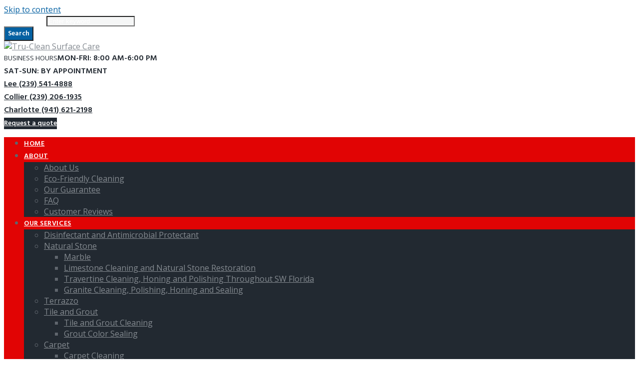

--- FILE ---
content_type: text/html; charset=UTF-8
request_url: https://trucleansurfacecare.com/tag/mattress-sanitizing/
body_size: 30711
content:
<!DOCTYPE html>
<html dir="ltr" lang="en-US">
<head>
<meta charset="UTF-8">
<link rel="profile" href="https://gmpg.org/xfn/11">
<link rel="pingback" href="https://trucleansurfacecare.com/xmlrpc.php">
<link rel='stylesheet' href='https://trucleansurfacecare.com/wp-content/themes/constico/assets/css/custom-style.css' type='text/css' media='all' />
<meta name="viewport" content="width=device-width, initial-scale=1, maximum-scale=1, user-scalable=no" />
<title>mattress sanitizing</title>

		<!-- All in One SEO 4.3.8 - aioseo.com -->
		<meta name="robots" content="max-image-preview:large" />
		<link rel="canonical" href="https://trucleansurfacecare.com/tag/mattress-sanitizing/" />
		<meta name="generator" content="All in One SEO (AIOSEO) 4.3.8" />
		<script type="application/ld+json" class="aioseo-schema">
			{"@context":"https:\/\/schema.org","@graph":[{"@type":"BreadcrumbList","@id":"https:\/\/trucleansurfacecare.com\/tag\/mattress-sanitizing\/#breadcrumblist","itemListElement":[{"@type":"ListItem","@id":"https:\/\/trucleansurfacecare.com\/#listItem","position":1,"item":{"@type":"WebPage","@id":"https:\/\/trucleansurfacecare.com\/","name":"Home","description":"We are experts in marble floor polishing, granite repair, natural stone restoration, and carpet cleaning in Cape Coral, FL. Call us at (239) 541-4888 for our services.","url":"https:\/\/trucleansurfacecare.com\/"},"nextItem":"https:\/\/trucleansurfacecare.com\/tag\/mattress-sanitizing\/#listItem"},{"@type":"ListItem","@id":"https:\/\/trucleansurfacecare.com\/tag\/mattress-sanitizing\/#listItem","position":2,"item":{"@type":"WebPage","@id":"https:\/\/trucleansurfacecare.com\/tag\/mattress-sanitizing\/","name":"mattress sanitizing","url":"https:\/\/trucleansurfacecare.com\/tag\/mattress-sanitizing\/"},"previousItem":"https:\/\/trucleansurfacecare.com\/#listItem"}]},{"@type":"CollectionPage","@id":"https:\/\/trucleansurfacecare.com\/tag\/mattress-sanitizing\/#collectionpage","url":"https:\/\/trucleansurfacecare.com\/tag\/mattress-sanitizing\/","name":"mattress sanitizing","inLanguage":"en-US","isPartOf":{"@id":"https:\/\/trucleansurfacecare.com\/#website"},"breadcrumb":{"@id":"https:\/\/trucleansurfacecare.com\/tag\/mattress-sanitizing\/#breadcrumblist"}},{"@type":"Organization","@id":"https:\/\/trucleansurfacecare.com\/#organization","name":"Tru-Clean","url":"https:\/\/trucleansurfacecare.com\/"},{"@type":"WebSite","@id":"https:\/\/trucleansurfacecare.com\/#website","url":"https:\/\/trucleansurfacecare.com\/","name":"Tru-Clean","inLanguage":"en-US","publisher":{"@id":"https:\/\/trucleansurfacecare.com\/#organization"}}]}
		</script>
		<!-- All in One SEO -->

<link rel='dns-prefetch' href='//fonts.googleapis.com' />
<link rel="alternate" type="application/rss+xml" title="Tru-Clean Surface Care &raquo; Feed" href="https://trucleansurfacecare.com/feed/" />
<link rel="alternate" type="application/rss+xml" title="Tru-Clean Surface Care &raquo; mattress sanitizing Tag Feed" href="https://trucleansurfacecare.com/tag/mattress-sanitizing/feed/" />
		<!-- This site uses the Google Analytics by MonsterInsights plugin v9.9.0 - Using Analytics tracking - https://www.monsterinsights.com/ -->
		<!-- Note: MonsterInsights is not currently configured on this site. The site owner needs to authenticate with Google Analytics in the MonsterInsights settings panel. -->
					<!-- No tracking code set -->
				<!-- / Google Analytics by MonsterInsights -->
		<script type="text/javascript">
window._wpemojiSettings = {"baseUrl":"https:\/\/s.w.org\/images\/core\/emoji\/14.0.0\/72x72\/","ext":".png","svgUrl":"https:\/\/s.w.org\/images\/core\/emoji\/14.0.0\/svg\/","svgExt":".svg","source":{"concatemoji":"https:\/\/trucleansurfacecare.com\/wp-includes\/js\/wp-emoji-release.min.js?ver=6.2.2"}};
/*! This file is auto-generated */
!function(e,a,t){var n,r,o,i=a.createElement("canvas"),p=i.getContext&&i.getContext("2d");function s(e,t){p.clearRect(0,0,i.width,i.height),p.fillText(e,0,0);e=i.toDataURL();return p.clearRect(0,0,i.width,i.height),p.fillText(t,0,0),e===i.toDataURL()}function c(e){var t=a.createElement("script");t.src=e,t.defer=t.type="text/javascript",a.getElementsByTagName("head")[0].appendChild(t)}for(o=Array("flag","emoji"),t.supports={everything:!0,everythingExceptFlag:!0},r=0;r<o.length;r++)t.supports[o[r]]=function(e){if(p&&p.fillText)switch(p.textBaseline="top",p.font="600 32px Arial",e){case"flag":return s("\ud83c\udff3\ufe0f\u200d\u26a7\ufe0f","\ud83c\udff3\ufe0f\u200b\u26a7\ufe0f")?!1:!s("\ud83c\uddfa\ud83c\uddf3","\ud83c\uddfa\u200b\ud83c\uddf3")&&!s("\ud83c\udff4\udb40\udc67\udb40\udc62\udb40\udc65\udb40\udc6e\udb40\udc67\udb40\udc7f","\ud83c\udff4\u200b\udb40\udc67\u200b\udb40\udc62\u200b\udb40\udc65\u200b\udb40\udc6e\u200b\udb40\udc67\u200b\udb40\udc7f");case"emoji":return!s("\ud83e\udef1\ud83c\udffb\u200d\ud83e\udef2\ud83c\udfff","\ud83e\udef1\ud83c\udffb\u200b\ud83e\udef2\ud83c\udfff")}return!1}(o[r]),t.supports.everything=t.supports.everything&&t.supports[o[r]],"flag"!==o[r]&&(t.supports.everythingExceptFlag=t.supports.everythingExceptFlag&&t.supports[o[r]]);t.supports.everythingExceptFlag=t.supports.everythingExceptFlag&&!t.supports.flag,t.DOMReady=!1,t.readyCallback=function(){t.DOMReady=!0},t.supports.everything||(n=function(){t.readyCallback()},a.addEventListener?(a.addEventListener("DOMContentLoaded",n,!1),e.addEventListener("load",n,!1)):(e.attachEvent("onload",n),a.attachEvent("onreadystatechange",function(){"complete"===a.readyState&&t.readyCallback()})),(e=t.source||{}).concatemoji?c(e.concatemoji):e.wpemoji&&e.twemoji&&(c(e.twemoji),c(e.wpemoji)))}(window,document,window._wpemojiSettings);
</script>
<style type="text/css">
img.wp-smiley,
img.emoji {
	display: inline !important;
	border: none !important;
	box-shadow: none !important;
	height: 1em !important;
	width: 1em !important;
	margin: 0 0.07em !important;
	vertical-align: -0.1em !important;
	background: none !important;
	padding: 0 !important;
}
</style>
	<link rel='stylesheet' id='wp-customer-reviews-3-frontend-css' href='https://trucleansurfacecare.com/wp-content/plugins/wp-customer-reviews/css/wp-customer-reviews-generated.css.php?ver=3.6.2' type='text/css' media='all' />
<link rel='stylesheet' id='nucleo-mini-css' href='https://trucleansurfacecare.com/wp-content/themes/constico/assets/css/nucleo-mini.css?ver=1.0.0' type='text/css' media='all' />
<link rel='stylesheet' id='consticoicons-css' href='https://trucleansurfacecare.com/wp-content/themes/constico/assets/css/consticoicons.css?ver=1.0.0' type='text/css' media='all' />
<link rel='stylesheet' id='nucleo-outline-css' href='https://trucleansurfacecare.com/wp-content/themes/constico/assets/css/nucleo-outline.css?ver=1.0.0' type='text/css' media='all' />
<link rel='stylesheet' id='wp-block-library-css' href='https://trucleansurfacecare.com/wp-includes/css/dist/block-library/style.min.css?ver=6.2.2' type='text/css' media='all' />
<link rel='stylesheet' id='classic-theme-styles-css' href='https://trucleansurfacecare.com/wp-includes/css/classic-themes.min.css?ver=6.2.2' type='text/css' media='all' />
<style id='global-styles-inline-css' type='text/css'>
body{--wp--preset--color--black: #000000;--wp--preset--color--cyan-bluish-gray: #abb8c3;--wp--preset--color--white: #ffffff;--wp--preset--color--pale-pink: #f78da7;--wp--preset--color--vivid-red: #cf2e2e;--wp--preset--color--luminous-vivid-orange: #ff6900;--wp--preset--color--luminous-vivid-amber: #fcb900;--wp--preset--color--light-green-cyan: #7bdcb5;--wp--preset--color--vivid-green-cyan: #00d084;--wp--preset--color--pale-cyan-blue: #8ed1fc;--wp--preset--color--vivid-cyan-blue: #0693e3;--wp--preset--color--vivid-purple: #9b51e0;--wp--preset--gradient--vivid-cyan-blue-to-vivid-purple: linear-gradient(135deg,rgba(6,147,227,1) 0%,rgb(155,81,224) 100%);--wp--preset--gradient--light-green-cyan-to-vivid-green-cyan: linear-gradient(135deg,rgb(122,220,180) 0%,rgb(0,208,130) 100%);--wp--preset--gradient--luminous-vivid-amber-to-luminous-vivid-orange: linear-gradient(135deg,rgba(252,185,0,1) 0%,rgba(255,105,0,1) 100%);--wp--preset--gradient--luminous-vivid-orange-to-vivid-red: linear-gradient(135deg,rgba(255,105,0,1) 0%,rgb(207,46,46) 100%);--wp--preset--gradient--very-light-gray-to-cyan-bluish-gray: linear-gradient(135deg,rgb(238,238,238) 0%,rgb(169,184,195) 100%);--wp--preset--gradient--cool-to-warm-spectrum: linear-gradient(135deg,rgb(74,234,220) 0%,rgb(151,120,209) 20%,rgb(207,42,186) 40%,rgb(238,44,130) 60%,rgb(251,105,98) 80%,rgb(254,248,76) 100%);--wp--preset--gradient--blush-light-purple: linear-gradient(135deg,rgb(255,206,236) 0%,rgb(152,150,240) 100%);--wp--preset--gradient--blush-bordeaux: linear-gradient(135deg,rgb(254,205,165) 0%,rgb(254,45,45) 50%,rgb(107,0,62) 100%);--wp--preset--gradient--luminous-dusk: linear-gradient(135deg,rgb(255,203,112) 0%,rgb(199,81,192) 50%,rgb(65,88,208) 100%);--wp--preset--gradient--pale-ocean: linear-gradient(135deg,rgb(255,245,203) 0%,rgb(182,227,212) 50%,rgb(51,167,181) 100%);--wp--preset--gradient--electric-grass: linear-gradient(135deg,rgb(202,248,128) 0%,rgb(113,206,126) 100%);--wp--preset--gradient--midnight: linear-gradient(135deg,rgb(2,3,129) 0%,rgb(40,116,252) 100%);--wp--preset--duotone--dark-grayscale: url('#wp-duotone-dark-grayscale');--wp--preset--duotone--grayscale: url('#wp-duotone-grayscale');--wp--preset--duotone--purple-yellow: url('#wp-duotone-purple-yellow');--wp--preset--duotone--blue-red: url('#wp-duotone-blue-red');--wp--preset--duotone--midnight: url('#wp-duotone-midnight');--wp--preset--duotone--magenta-yellow: url('#wp-duotone-magenta-yellow');--wp--preset--duotone--purple-green: url('#wp-duotone-purple-green');--wp--preset--duotone--blue-orange: url('#wp-duotone-blue-orange');--wp--preset--font-size--small: 13px;--wp--preset--font-size--medium: 20px;--wp--preset--font-size--large: 36px;--wp--preset--font-size--x-large: 42px;--wp--preset--spacing--20: 0.44rem;--wp--preset--spacing--30: 0.67rem;--wp--preset--spacing--40: 1rem;--wp--preset--spacing--50: 1.5rem;--wp--preset--spacing--60: 2.25rem;--wp--preset--spacing--70: 3.38rem;--wp--preset--spacing--80: 5.06rem;--wp--preset--shadow--natural: 6px 6px 9px rgba(0, 0, 0, 0.2);--wp--preset--shadow--deep: 12px 12px 50px rgba(0, 0, 0, 0.4);--wp--preset--shadow--sharp: 6px 6px 0px rgba(0, 0, 0, 0.2);--wp--preset--shadow--outlined: 6px 6px 0px -3px rgba(255, 255, 255, 1), 6px 6px rgba(0, 0, 0, 1);--wp--preset--shadow--crisp: 6px 6px 0px rgba(0, 0, 0, 1);}:where(.is-layout-flex){gap: 0.5em;}body .is-layout-flow > .alignleft{float: left;margin-inline-start: 0;margin-inline-end: 2em;}body .is-layout-flow > .alignright{float: right;margin-inline-start: 2em;margin-inline-end: 0;}body .is-layout-flow > .aligncenter{margin-left: auto !important;margin-right: auto !important;}body .is-layout-constrained > .alignleft{float: left;margin-inline-start: 0;margin-inline-end: 2em;}body .is-layout-constrained > .alignright{float: right;margin-inline-start: 2em;margin-inline-end: 0;}body .is-layout-constrained > .aligncenter{margin-left: auto !important;margin-right: auto !important;}body .is-layout-constrained > :where(:not(.alignleft):not(.alignright):not(.alignfull)){max-width: var(--wp--style--global--content-size);margin-left: auto !important;margin-right: auto !important;}body .is-layout-constrained > .alignwide{max-width: var(--wp--style--global--wide-size);}body .is-layout-flex{display: flex;}body .is-layout-flex{flex-wrap: wrap;align-items: center;}body .is-layout-flex > *{margin: 0;}:where(.wp-block-columns.is-layout-flex){gap: 2em;}.has-black-color{color: var(--wp--preset--color--black) !important;}.has-cyan-bluish-gray-color{color: var(--wp--preset--color--cyan-bluish-gray) !important;}.has-white-color{color: var(--wp--preset--color--white) !important;}.has-pale-pink-color{color: var(--wp--preset--color--pale-pink) !important;}.has-vivid-red-color{color: var(--wp--preset--color--vivid-red) !important;}.has-luminous-vivid-orange-color{color: var(--wp--preset--color--luminous-vivid-orange) !important;}.has-luminous-vivid-amber-color{color: var(--wp--preset--color--luminous-vivid-amber) !important;}.has-light-green-cyan-color{color: var(--wp--preset--color--light-green-cyan) !important;}.has-vivid-green-cyan-color{color: var(--wp--preset--color--vivid-green-cyan) !important;}.has-pale-cyan-blue-color{color: var(--wp--preset--color--pale-cyan-blue) !important;}.has-vivid-cyan-blue-color{color: var(--wp--preset--color--vivid-cyan-blue) !important;}.has-vivid-purple-color{color: var(--wp--preset--color--vivid-purple) !important;}.has-black-background-color{background-color: var(--wp--preset--color--black) !important;}.has-cyan-bluish-gray-background-color{background-color: var(--wp--preset--color--cyan-bluish-gray) !important;}.has-white-background-color{background-color: var(--wp--preset--color--white) !important;}.has-pale-pink-background-color{background-color: var(--wp--preset--color--pale-pink) !important;}.has-vivid-red-background-color{background-color: var(--wp--preset--color--vivid-red) !important;}.has-luminous-vivid-orange-background-color{background-color: var(--wp--preset--color--luminous-vivid-orange) !important;}.has-luminous-vivid-amber-background-color{background-color: var(--wp--preset--color--luminous-vivid-amber) !important;}.has-light-green-cyan-background-color{background-color: var(--wp--preset--color--light-green-cyan) !important;}.has-vivid-green-cyan-background-color{background-color: var(--wp--preset--color--vivid-green-cyan) !important;}.has-pale-cyan-blue-background-color{background-color: var(--wp--preset--color--pale-cyan-blue) !important;}.has-vivid-cyan-blue-background-color{background-color: var(--wp--preset--color--vivid-cyan-blue) !important;}.has-vivid-purple-background-color{background-color: var(--wp--preset--color--vivid-purple) !important;}.has-black-border-color{border-color: var(--wp--preset--color--black) !important;}.has-cyan-bluish-gray-border-color{border-color: var(--wp--preset--color--cyan-bluish-gray) !important;}.has-white-border-color{border-color: var(--wp--preset--color--white) !important;}.has-pale-pink-border-color{border-color: var(--wp--preset--color--pale-pink) !important;}.has-vivid-red-border-color{border-color: var(--wp--preset--color--vivid-red) !important;}.has-luminous-vivid-orange-border-color{border-color: var(--wp--preset--color--luminous-vivid-orange) !important;}.has-luminous-vivid-amber-border-color{border-color: var(--wp--preset--color--luminous-vivid-amber) !important;}.has-light-green-cyan-border-color{border-color: var(--wp--preset--color--light-green-cyan) !important;}.has-vivid-green-cyan-border-color{border-color: var(--wp--preset--color--vivid-green-cyan) !important;}.has-pale-cyan-blue-border-color{border-color: var(--wp--preset--color--pale-cyan-blue) !important;}.has-vivid-cyan-blue-border-color{border-color: var(--wp--preset--color--vivid-cyan-blue) !important;}.has-vivid-purple-border-color{border-color: var(--wp--preset--color--vivid-purple) !important;}.has-vivid-cyan-blue-to-vivid-purple-gradient-background{background: var(--wp--preset--gradient--vivid-cyan-blue-to-vivid-purple) !important;}.has-light-green-cyan-to-vivid-green-cyan-gradient-background{background: var(--wp--preset--gradient--light-green-cyan-to-vivid-green-cyan) !important;}.has-luminous-vivid-amber-to-luminous-vivid-orange-gradient-background{background: var(--wp--preset--gradient--luminous-vivid-amber-to-luminous-vivid-orange) !important;}.has-luminous-vivid-orange-to-vivid-red-gradient-background{background: var(--wp--preset--gradient--luminous-vivid-orange-to-vivid-red) !important;}.has-very-light-gray-to-cyan-bluish-gray-gradient-background{background: var(--wp--preset--gradient--very-light-gray-to-cyan-bluish-gray) !important;}.has-cool-to-warm-spectrum-gradient-background{background: var(--wp--preset--gradient--cool-to-warm-spectrum) !important;}.has-blush-light-purple-gradient-background{background: var(--wp--preset--gradient--blush-light-purple) !important;}.has-blush-bordeaux-gradient-background{background: var(--wp--preset--gradient--blush-bordeaux) !important;}.has-luminous-dusk-gradient-background{background: var(--wp--preset--gradient--luminous-dusk) !important;}.has-pale-ocean-gradient-background{background: var(--wp--preset--gradient--pale-ocean) !important;}.has-electric-grass-gradient-background{background: var(--wp--preset--gradient--electric-grass) !important;}.has-midnight-gradient-background{background: var(--wp--preset--gradient--midnight) !important;}.has-small-font-size{font-size: var(--wp--preset--font-size--small) !important;}.has-medium-font-size{font-size: var(--wp--preset--font-size--medium) !important;}.has-large-font-size{font-size: var(--wp--preset--font-size--large) !important;}.has-x-large-font-size{font-size: var(--wp--preset--font-size--x-large) !important;}
.wp-block-navigation a:where(:not(.wp-element-button)){color: inherit;}
:where(.wp-block-columns.is-layout-flex){gap: 2em;}
.wp-block-pullquote{font-size: 1.5em;line-height: 1.6;}
</style>
<link rel='stylesheet' id='contact-form-7-css' href='https://trucleansurfacecare.com/wp-content/plugins/contact-form-7/includes/css/styles.css?ver=5.7.6' type='text/css' media='all' />
<link rel='stylesheet' id='dashicons-css' href='https://trucleansurfacecare.com/wp-includes/css/dashicons.min.css?ver=6.2.2' type='text/css' media='all' />
<link rel='stylesheet' id='magnific-popup-css' href='https://trucleansurfacecare.com/wp-content/plugins/cherry-projects/public/assets/css/magnific-popup.css?ver=1.1.0' type='text/css' media='all' />
<link rel='stylesheet' id='cherry-projects-styles-css' href='https://trucleansurfacecare.com/wp-content/plugins/cherry-projects/public/assets/css/styles.css?ver=1.2.15' type='text/css' media='all' />
<link rel='stylesheet' id='cherry-google-fonts-constico-css' href='//fonts.googleapis.com/css?family=Open+Sans%3A400%2C700%7CHind%3A600&#038;subset=latin&#038;ver=6.2.2' type='text/css' media='all' />
<link rel='stylesheet' id='cherry-handler-css-css' href='https://trucleansurfacecare.com/wp-content/plugins/jet-menu/cherry-framework/modules/cherry-handler/assets/css/cherry-handler-styles.min.css?ver=1.5.9' type='text/css' media='all' />
<link rel='stylesheet' id='jet-elements-css' href='https://trucleansurfacecare.com/wp-content/plugins/jet-elements/assets/css/jet-elements.css?ver=2.2.17' type='text/css' media='all' />
<link rel='stylesheet' id='jet-elements-skin-css' href='https://trucleansurfacecare.com/wp-content/plugins/jet-elements/assets/css/jet-elements-skin.css?ver=2.2.17' type='text/css' media='all' />
<link rel='stylesheet' id='jet-slider-pro-css-css' href='https://trucleansurfacecare.com/wp-content/plugins/jet-elements/assets/css/lib/slider-pro/slider-pro.min.css?ver=1.3.0' type='text/css' media='all' />
<link rel='stylesheet' id='jet-juxtapose-css-css' href='https://trucleansurfacecare.com/wp-content/plugins/jet-elements/assets/css/lib/juxtapose/juxtapose.css?ver=1.3.0' type='text/css' media='all' />
<link rel='stylesheet' id='font-awesome-css' href='https://trucleansurfacecare.com/wp-content/plugins/elementor/assets/lib/font-awesome/css/font-awesome.min.css?ver=4.7.0' type='text/css' media='all' />
<link rel='stylesheet' id='jet-menu-public-css' href='https://trucleansurfacecare.com/wp-content/plugins/jet-menu/assets/public/css/public.css?ver=2.0.4' type='text/css' media='all' />
<link rel='stylesheet' id='constico-theme-style-css' href='https://trucleansurfacecare.com/wp-content/themes/constico/style.css?ver=1.1.1' type='text/css' media='all' />
<style id='constico-theme-style-inline-css' type='text/css'>
html{font-size:93 %}body{font-style:normal;font-weight:400;font-size:{};font-family:'Open Sans', sans-serif;letter-spacing:{};color:#5f656d}.h1-style,h1{font-style:normal;font-weight:600;font-size:36 px;line-height:1.19;font-family:Hind, sans-serif;letter-spacing:{};color:#222931}.h2-style,h2{font-style:normal;font-weight:600;font-size:28 px;line-height:1.3;font-family:Hind, sans-serif;letter-spacing:{};color:#222932}.h3-style,h3{font-style:normal;font-weight:600;font-size:24 px;line-height:1.344;font-family:Hind, sans-serif;letter-spacing:{};color:#0561a2}.h4-style,h4{font-style:normal;font-weight:600;font-size:{};font-family:Hind, sans-serif;letter-spacing:{};color:#222931}.h5-style,h5{font-style:normal;font-weight:600;font-size:{};font-family:Hind, sans-serif;letter-spacing:{};color:#222931}.h6-style,h6{font-style:normal;font-weight:600;font-size:{};font-family:Hind, sans-serif;letter-spacing:{};color:#222931}@media (min-width:1200px){.h1-style,h1{font-size:{};}.h2-style{font-size:{};}.h3-style{font-size:{};}}a,h1 a:hover,h2 a:hover,h3 a:hover,h4 a:hover,h5 a:hover,h6 a:hover{color:#0561a2}a:hover{color:#222931}.invert{color:#ffffff}.invert h1{color:#ffffff}.invert h2{color:#ffffff}.invert h3{color:#ffffff}.invert h4{color:#ffffff}.invert h5{color:#ffffff}.invert h6{color:#ffffff}.invert a{color:#ffffff}.invert a:hover{color:#ffffff}a[href*="mailto:"]{color:#0561a2}a[href*="mailto:"]:hover{color:#222931}a[href*="callto:"],a[href*="tel:"]{color:#5f656d}a[href*="callto:"]:hover,a[href*="tel:"]:hover{color:#0561a2}@media (min-width:1200px){.site .container{max-width:{};}}.error-404 .page-content h1,.not-found .page-title{color:#0561a2}.invert.error-404 .page-content h2{color:#ffffff}body.error404 .site-content{background-color:#ffffff}/* #Elements */blockquote {font-style: normal;font-weight: 600;font-size: 22px;line-height: 1.44;font-family: Hind, sans-serif;color: #222931;background-color: #f5f6f6;}.invert blockquote {color: #ffffff;}blockquote:before {color: #0561a2;}blockquote cite {font-style: normal;font-weight: 700;font-size: 15px;line-height: 1.643;font-family: 'Open Sans', sans-serif;letter-spacing: 0em;}blockquote cite em {font-weight: 400;}blockquote cite,blockquote cite a {color: #0561a2;}code {color: #ffffff;background-color: #222931;font-family: 'Open Sans', sans-serif;}.single-post .post > .entry-content > p:first-of-type:first-letter,.dropcaps {background-color: #0561a2;color: #ffffff;font-family: Hind, sans-serif;}hr {background-color: #e6e8e8;}/* List */.hentry ol >li:before,.hentry ul:not([class]) > li:before,.comment-content ol >li:before,.comment-content ul:not([class]) > li:before {color: #0561a2;}.hentry ul:not([class]) > li:before,.comment-content ul:not([class]) > li:before {background-color: #0561a2;}.hentry ul:not([class]) > li > ul > li:before,.comment-content ul:not([class]) > li > ul > li:before {background-color: #5f656d;}.hentry ul:not([class]) > li > ul > li > ul > li:before,.comment-content ul:not([class]) > li> li > ul> ul > li:before {background-color: #cecfd0;}.hentry ol > li > ol > li:before,.comment-content ol >li > ol > li:before {color: #5f656d;}.hentry ol > li > ol > li > ol > li:before,.comment-content ol > li > ol > li > ol > li:before{color: #cecfd0;}dl {font-family: Hind, sans-serif;}/* Page preloader */.preloader_wrap svg g {fill: #0561a2;}/* #ToTop button */#toTop {color: #ffffff;background-color: #0561a2;}#toTop span {font-family: Hind, sans-serif;font-weight: 600;}#toTop:hover {background-color: #222931;}/* #Header */.header-container {background-color: #ffffff;background-repeat: no-repeat;background-attachment: scroll;background-size: cover;;background-position: center;}.site-header.style-4 .header-nav-wrapper:before {background-color: #0561a2;}.site-header.style-1 .header-container_wrap > :not(:first-child),.site-header.style-2 .header-nav-wrapper,.site-header.style-3 .header-container__flex-wrap,.site-header.style-4 .header-components__contact-button,.site-header.style-5 .header-components__contact-button {border-color: #cecfd0;}.site-header.style-1.transparent .header-container_wrap > :not(:first-child),.site-header.style-2.transparent .header-nav-wrapper,.site-header.style-3.transparent .header-container__flex-wrap,.site-header.style-5.transparent .header-components__contact-button {border-color: rgba(255,255,255,0.2);}/* ##Logo *//*.site-logo--text {font-style: ;font-weight: ;font-size: px;font-family: , ;}*/.site-logo__link,.site-logo__link:hover {color: #848a91;}.invert .site-description {color: #ffffff;}.header-btn.btn-accent-2 i {color: #0561a2;}.header-btn.btn-accent-2:hover i {color: #ffffff;}/* ##Top Panel *//*.top-panel {background-color: ;}*//* ##Invert Header Style*/.invert.top-panel,.invert.header-container {color: #5f656d;}/* #Form buttons */form button,form input[type='button'],form input[type='reset'],form input[type='submit'] {font-weight: 600;font-size: 13px;font-family: Hind, sans-serif;}/* #Fields */input[type='text'],input[type='email'],input[type='url'],input[type='password'],input[type='search'],input[type='number'],input[type='tel'],input[type='range'],input[type='date'],input[type='month'],input[type='week'],input[type='time'],input[type='datetime'],input[type='datetime-local'],input[type='color'],select,textarea,.wpcf7 .wpcf7-form-control-wrap[class*="file-"] {background-color: #f5f6f6;color: #848a91;box-shadow: inset 0 0 0 1px #f5f6f6;}.header-search .cherry-search-wrapper input[type='search'] {color: #5f656d;}.error404 input[type='search'] {background-color: #ffffff;}input[type='text']:focus,input[type='email']:focus,input[type='url']:focus,input[type='password']:focus,input[type='search']:focus,input[type='number']:focus,input[type='tel']:focus,input[type='range']:focus,input[type='date']:focus,input[type='month']:focus,input[type='week']:focus,input[type='time']:focus,input[type='datetime']:focus,input[type='datetime-local']:focus,input[type='color']:focus,select:focus,textarea:focus {border-color: #f5f6f6;box-shadow: inset 0 0 0 1px #f5f6f6;}select {color: #5f656d;}/* #Search Form */.search-form__field {color: #5f656d;}.search-form__toggle,.site-header .search-form__input-wrap::before {color: #848a91;}.site-header .search-form .search-form__submit,.site-header .invert .search-form .search-form__submit:hover {color: #0561a2;}@media (min-width: 600px) {.site-header .search-form .search-form__submit:hover,.site-header.style-5 .search-form .search-form__submit:hover {color: #222931;}}.search-form__close {color: #f5f6f6;}.invert .search-form__toggle:not(:hover),.invert .search-form__close:not(:hover),.site-header .invert .search-form__input-wrap::before,.site-header .invert .search-form .search-form__submit:not(:hover) {color: #ffffff;}.search-form__toggle:hover,.search-form__close:hover {color: #0561a2;}.invert .search-form__toggle:hover,.invert .search-form__close:hover {color: #0561a2;}.search-form__close:hover,.search-form__toggle:hover{color: #222931;}.transparent .invert .search-form__close:hover {color: #ffffff;}@media (min-width: 768px) {.invert .search-form__toggle:hover,.invert .search-form__close:hover {color: #222931;}}.widget_search .search-form__submit,.widget_search .search-form__submit.btn {color: #222931;}.widget_search .search-form__submit:hover,.widget_search .search-form__submit.btn:hover {color: #0561a2;}.invert .search-form__field {color: #ffffff;}/* #Comment, Contact, Password Forms */[class^="comment-form-"] i {color: #cecfd0;}.wpcf7-submit,.post-password-form label + input {color: #ffffff;background-color: #0561a2;}.wpcf7-submit.btn-accent-2 {color: #ffffff;background-color: #222931;}.wpcf7-submit:hover,.post-password-form label + input:hover {background-color: #222931;}.wpcf7-submit.btn-accent-2:hover {color: #ffffff;background-color: #0561a2;}.wpcf7-submit:active,.post-password-form label + input:active {background-color: rgb(9,16,24);}.wpcf7-submit.btn-accent-2:active {background-color: rgb(0,72,137);}.input-with-icon > i {color: #0561a2;}.invert ::-webkit-input-placeholder { color: #ffffff; }.invert ::-moz-placeholder{ color: #ffffff; }.invert :-moz-placeholder{ color: #ffffff; }.invert :-ms-input-placeholder{ color: #ffffff; }.wpcf7 .wpcf7-not-valid:focus::-webkit-input-placeholder { color: #5f656d; }.wpcf7 .wpcf7-not-valid:focus::-moz-placeholder{ color: #5f656d; }.wpcf7 .wpcf7-not-valid:focus:-moz-placeholder{ color: #5f656d; }.wpcf7 .wpcf7-not-valid:focus:-ms-input-placeholder{ color: #5f656d; }.wpcf7 input[type='date'].wpcf7-not-valid:focus{ color: #5f656d; }.social-list a {color: #5f656d;}.share-btns__link {color: #222931;}.share-btns__link:hover,.social-list a:hover {color: #0561a2;}.invert .social-list a {color: rgb(255,255,255);}.invert .share-btns__link:hover,.invert .social-list a:hover {color: #0561a2;}/* #Menus */.footer-menu {font-family: Hind, sans-serif;font-size: 14px;}@media (min-width: 600px) {.main-navigation .menu > li > a,.main-navigation .jet-menu>.jet-menu-item>a{font-style: normal;font-weight: 600;font-size: 14px;line-height: 1.643;font-family: Hind, sans-serif;letter-spacing: 0.04em;text-transform: uppercase;}}/* #Main Menu */.main-navigation .menu > li > a {color: #222931;}.main-navigation .menu > li > a:hover,.main-navigation .menu > li.menu-hover > a,.main-navigation .menu > li.tm-mega-menu-hover > a,.main-navigation .menu > li.current_page_item > a,.main-navigation .menu > li.current_page_ancestor > a,.main-navigation .menu > li.current-menu-item > a,.main-navigation .menu > li.current-menu-ancestor > a {color: #0561a2;}.main-navigation .menu .menu-item-has-children > a:after {color: #5f656d;}.invert .main-navigation .menu > li > a,.invert .main-navigation .menu > .menu-item-has-children > a:after {color: #ffffff;}@media (min-width: 600px) {.invert .main-navigation .menu > li > a:hover,.invert .main-navigation .menu > li.menu-hover > a,.invert .main-navigation .menu > li.tm-mega-menu-hover > a,.invert .main-navigation .menu > li.current_page_item > a,.invert .main-navigation .menu > li.current_page_ancestor > a,.invert .main-navigation .menu > li.current-menu-item > a,.invert .main-navigation .menu > li.current-menu-ancestor > a {color: #ffffff;}.site-header.style-4 .invert .main-navigation.main-menu-style-1 .menu > li > a:hover,.site-header.style-4 .invert .main-navigation.main-menu-style-1 .menu > li.menu-hover > a,.site-header.style-4 .invert .main-navigation.main-menu-style-1 .menu > li.tm-mega-menu-hover > a,.site-header.style-4 .invert .main-navigation.main-menu-style-1 .menu > li.current_page_item > a,.site-header.style-4 .invert .main-navigation.main-menu-style-1 .menu > li.current_page_ancestor > a,.site-header.style-4 .invert .main-navigation.main-menu-style-1 .menu > li.current-menu-item > a,.site-header.style-4 .invert .main-navigation.main-menu-style-1 .menu > li.current-menu-ancestor > a {color: #ffffff;background-color: #222931;}.main-navigation.main-menu-style-2 .menu > li > a:hover,.main-navigation.main-menu-style-2 .menu > li.menu-hover > a,.main-navigation.main-menu-style-2 .menu > li.tm-mega-menu-hover > a,.main-navigation.main-menu-style-2 .menu > li.current_page_item > a,.main-navigation.main-menu-style-2 .menu > li.current_page_ancestor > a,.main-navigation.main-menu-style-2 .menu > li.current-menu-item > a,.main-navigation.main-menu-style-2 .menu > li.current-menu-ancestor > a {color: #ffffff;background-color: #222931;}}.main-navigation .sub-menu {background-color: #ffffff;}.main-navigation .sub-menu a {color: #5f656d;}.invert .main-navigation .sub-menu a {color: #848a91;}.main-navigation .sub-menu a:hover,.main-navigation .sub-menu li.menu-hover > a,.main-navigation .sub-menu li.tm-mega-menu-hover > a,.main-navigation .sub-menu li.current_page_item > a,.main-navigation .sub-menu li.current_page_ancestor > a,.main-navigation .sub-menu li.current-menu-item > a,.main-navigation .sub-menu li.current-menu-ancestor > a {color: #ffffff;background-color: #0561a2;}.main-navigation .sub-menu li:hover.menu-item-has-children > a:after,.main-navigation .sub-menu li.menu-hover.menu-item-has-children > a:after,.main-navigation .sub-menu li.current_page_item > a:after {color: #ffffff;}@media (min-width: 600px) {.invert .main-navigation .sub-menu, .invert .main-navigation ul.jet-sub-menu {background-color: #222931;}}/* #Vertical-Mobile menu */#site-navigation.main-navigation.vertical-menu ul.menu li a,#site-navigation.main-navigation.mobile-menu ul.menu li a,#site-navigation.main-navigation.vertical-menu .navigation-button i,#site-navigation.main-navigation.mobile-menu ul.menu .sub-menu li a:hover,#site-navigation.main-navigation.mobile-menu ul.menu .sub-menu li.current_page_item > a,#site-navigation.main-navigation.mobile-menu ul.menu .sub-menu li.current-menu-item > a {color: #ffffff;}#site-navigation.main-navigation.mobile-menu ul.menu li a:hover,#site-navigation.main-navigation.mobile-menu ul.menu li.current_page_item > a,#site-navigation.main-navigation.mobile-menu ul.menu li.current-menu-item > a,#site-navigation.main-navigation.vertical-menu ul.menu li a:hover,#site-navigation.main-navigation.vertical-menu ul.menu li.tm-mega-menu-hover > a,#site-navigation.main-navigation.vertical-menu ul.menu li.current_page_item > a,#site-navigation.main-navigation.vertical-menu ul.menu li.current-menu-item > a,#site-navigation.main-navigation.vertical-menu ul.menu .menu-item-has-children a:after,#site-navigation.main-navigation.mobile-menu ul.menu li a .sub-menu-toggle,#site-navigation.main-navigation.vertical-menu .navigation-button .navigation-button__text,#site-navigation.main-navigation.vertical-menu .navigation-button:hover i {color: #0561a2;}/* ##Menu toggle */.menu-toggle .menu-toggle-inner {background-color: #848a91;}.invert .menu-toggle:not(:hover) .menu-toggle-inner {background-color: #ffffff;}.menu-toggle:hover .menu-toggle-inner {background-color: #0561a2;}/* ##Menu-item desc */.menu-item__desc {color: #5f656d;}/* #Footer Menu */.footer-menu a {color: #222931;}.footer-menu a:hover,.footer-menu li.current-menu-item a,.footer-menu li.current_page_item a {color: #0561a2;}.invert .footer-menu a {color: #ffffff;}.invert.first-row-regular .footer-menu a {color: #222931;}.invert .footer-menu a:hover,.invert .footer-menu li.current-menu-item a,.invert .footer-menu li.current_page_item a {color: #0561a2;}.invert.first-row-regular .footer-menu a:hover,.invert.first-row-regular .footer-menu li.current-menu-item a,.invert.first-row-regular .footer-menu li.current_page_item a {color: #0561a2;}/* #Top Menu */.invert .top-panel__menu .menu-item a {color: #ffffff;}.invert .top-panel__menu .menu-item a:hover,.invert .top-panel__menu .menu-item.current-menu-item a,.invert .top-panel__menu .menu-item.current_page_item a {color: #ffffff;}/* #Post */.hentry {border-color: #e6e8e8;}.posts-list__item-content,.posts-list--search .posts-list__item {border-color: #cecfd0;}/* #Sidebar *//* #Sticky label */.sticky__label {background-color: #222931;color: #ffffff;}.posts-list--default-fullwidth-image .posts-list__item:hover .sticky__label,.posts-list--masonry .posts-list__item:hover .sticky__label,.posts-list--grid .posts-list__item:hover .sticky__label,.posts-list--vertical-justify .posts-list__item:hover .sticky__label {background-color: #222931;}/* #Entry Meta */.entry-meta,.entry-meta-container,.posted-by,.cherry-trend-views,.cherry-trend-rating,.post__date,.post__comments {font-style: normal;font-weight: 400;font-size: 13px;line-height: 1.75;font-family: 'Open Sans', sans-serif;letter-spacing: 0em;}.post__cats {font-style: normal;font-weight: 600;font-size: 14px;line-height: 1.643;font-family: Hind, sans-serif;}.post__date i, .post__comments i, .post__tags i,.cherry-trend-views__count:before {color: #cecfd0;}.posted-by a:hover,.post__date a{ color: #5f656d; }.posted-by a { color: #0561a2; }.invert .posted-by a { color: #ffffff; }.invert .post__date a,.invert .post__comments a{ color: #ffffff; }.invert .posted-by a:hover,.invert .post__date a:hover,.invert .post__comments a:hover { color: #ffffff; }.post__cats a {color: #ffffff;background-color: #0561a2;}.post__tags a {color: #0561a2;}.post__comments a,.cherry-trend-views__count,.posted-by {color: #5f656d;}.post__cats a:hover {color: #ffffff;background-color: #222931;}.post__tags a:hover {color: #222931;}.post__comments a:hover,.post__date a:hover {color: #0561a2;}.invert .post__tags a,.invert .post__comments a {color: #ffffff;}.posts-list .post__button.btn__icon i {color: #0561a2;}.posts-list .post__button.btn__icon:hover i {color: #ffffff;}.invert .post__tags a:hover,.invert .post__comments a:hover {color: #ffffff;}.single-post__full-width-section .post__cats a:not(:hover) { color: #0561a2; }.invert .post__comments i {color: #ffffff; }/* #Post Format */.format-audio .post-featured-content,.format-quote .post-featured-content,.single-post .mejs-container-wrapper {background-color: #0561a2;}.format-link .post-featured-content {background-color: #f5f6f6;}.post-format-quote,.post-format-quote a:not(:hover) {color: #ffffff;background-color: #0561a2;}.post-format-quote cite a:not(:hover),.post-format-quote cite {color: #ffffff;}.post-featured-content .post-format-link {color: #0561a2;}.post-featured-content .post-format-link:hover,.post-format-link:before {color: #222931;}/* #Single posts */.single-post .site-main > :not(.post),.single-post .site-main .comments-area .comments-title {border-color: #e6e8e8;}.single-post__full-width-section.invert {color: #ffffff;}/* #Comments */.comment-list > .comment + .comment,.comment-list > .comment + .pingback,.comment-list > .pingback + .comment,.comment-list > .pingback + .pingback,.comment-list .children > .comment,.comment-respond,.comment-list .comment-respond {border-color: #e6e8e8;}.comment-form .label-text {}.comment-metadata {font-style: normal;font-weight: 400;font-size: 13px;line-height: 1.75;font-family: 'Open Sans', sans-serif;}.comment-metadata .url {color: #222931;}.comment-metadata .url:after,.comment-metadata .url:hover {color: #0561a2;}.comment .comment-date__link:hover {color: #0561a2;}.comment-reply-link {font-family: Hind, sans-serif;}.reqired_icon {color: #0561a2;}#cancel-comment-reply-link {color: #0561a2;line-height: calc(1.44 * 16px);}#cancel-comment-reply-link:hover {color: #222931;}/* comment */.comment-content-wrap__head {border-color: #e6e8e8;}/* author bio *//* Audio list *//*temp*/.wp-playlist.wp-audio-playlist.wp-playlist-light {border-color: #e6e8e8;}.wp-playlist.wp-audio-playlist.wp-playlist-light .wp-playlist-caption {color: #5f656d;}.wp-playlist.wp-audio-playlist .wp-playlist-current-item .wp-playlist-caption .wp-playlist-item-title{font-style: normal;font-weight: 600;font-size: 16px;line-height: 1.44;font-family: Hind, sans-serif;letter-spacing: 0em;color: #222931;}.wp-playlist.wp-audio-playlist.wp-playlist-dark .wp-playlist-current-item .wp-playlist-caption .wp-playlist-item-title{color: #ffffff;}/* #wp-video */.mejs-video .mejs-overlay-button:before {color: #ffffff;}.mejs-video .mejs-overlay-button:hover:after {color: #0561a2;border-color: #0561a2;background: #222931;}.mejs-video .mejs-overlay-button:hover:before {color: #0561a2;}/* #Paginations */.pagination {border-color: #e6e8e8;}.site-content .page-links a,#content .nav-links .page-numbers,.tm-pg_front_gallery-navigation .tm_pg_nav-links a.tm_pg_page-numbers {color: #222931;border-color: #e6e8e8;font-style: normal;font-weight: 600;font-size: 14px;font-family: Hind, sans-serif;letter-spacing: 0em;}.site-content .page-links a:hover,.site-content .page-links > .page-links__item,#content .nav-links a.page-numbers:not(.next):not(.prev):hover,#content .nav-links .page-numbers.current,.tm-pg_front_gallery-navigation .tm_pg_nav-links a.tm_pg_page-numbers:not(.current):not(.next):not(.prev):hover,.tm-pg_front_gallery-navigation .tm_pg_nav-links a.tm_pg_page-numbers.current {color: #0561a2;border-color: #e6e8e8;}#content .nav-links .page-numbers.next,#content .nav-links .page-numbers.prev,.tm-pg_front_gallery-navigation .tm_pg_nav-links a.tm_pg_page-numbers.next,.tm-pg_front_gallery-navigation .tm_pg_nav-links a.tm_pg_page-numbers.prev {color: #222931;font-style: normal;font-weight: 600;font-size: 14px;font-family: Hind, sans-serif;letter-spacing: 0em;}#content .nav-links .page-numbers.next:hover,#content .nav-links .page-numbers.prev:hover,.tm-pg_front_gallery-navigation .tm_pg_nav-links a.tm_pg_page-numbers.next:hover,.tm-pg_front_gallery-navigation .tm_pg_nav-links a.tm_pg_page-numbers.prev:hover {color: #0561a2;}#content .nav-links .page-numbers.next i,#content .nav-links .page-numbers.prev i,.tm-pg_front_gallery-navigation .tm_pg_nav-links a.tm_pg_page-numbers.next i,.tm-pg_front_gallery-navigation .tm_pg_nav-links a.tm_pg_page-numbers.prev i {color: #0561a2;}#content .nav-links .page-numbers.next:hover i,#content .nav-links .page-numbers.prev:hover i,.tm-pg_front_gallery-navigation .tm_pg_nav-links a.tm_pg_page-numbers.next:hover i,.tm-pg_front_gallery-navigation .tm_pg_nav-links a.tm_pg_page-numbers.prev:hover i {color: #222931;}.comment-navigation a,.posts-navigation a {font-weight: 600;font-size: 13px;font-family: Hind, sans-serif;color: #ffffff;background-color: #0561a2;}.post-navigation a .meta-nav {font-style: normal;font-weight: 600;}.post-navigation a {background-color: transparent;}.post-navigation:before {background-color: #e6e8e8;}.post-navigation a:hover .post-title {color: #0561a2;}.comment-navigation a:hover,.posts-navigation a:hover,.comment-navigation .nav-text {background-color: #222931;}/* #Breadcrumbs */.breadcrumbs {background-color: #f5f6f6;}.breadcrumbs:before {background-repeat: repeat;background-attachment: scroll;background-size: auto;opacity: 1;}.breadcrumbs__item,.breadcrumbs__browse {font-style: normal;font-weight: 400;font-size: 11px;line-height: 1.75;font-family: 'Open Sans', sans-serif;letter-spacing: 0em;}.breadcrumbs__browse,.breadcrumbs__item,.breadcrumbs__item a {color: #5f656d;}/* #Footer *//*.site-footer {background-color: ;}*/.footer-area-wrap {background-color: #f6f6f6;}/* ##Invert Footer Style*/.invert.footer-area-wrap,.invert.footer-container {color: #ffffff;}.footer-copyright {color: #848a91;font-size: 13px;}.footer-copyright a {color: #0561a2;}.footer-copyright a:hover {color: #ffffff;}/* #Magnific Popup*/.mfp-iframe-holder .mfp-close ,.mfp-image-holder .mfp-close {color: rgb(159,165,173);}.mfp-iframe-holder .mfp-close:hover,.mfp-image-holder .mfp-close:hover{color: #0561a2;}.mfp-iframe-holder .mfp-arrow:before,.mfp-iframe-holder .mfp-arrow:after,.mfp-image-holder .mfp-arrow:before,.mfp-image-holder .mfp-arrow:after{background-color: rgb(159,165,173);}.mfp-iframe-holder .mfp-arrow:hover:before,.mfp-iframe-holder .mfp-arrow:hover:after,.mfp-image-holder .mfp-arrow:hover:before,.mfp-image-holder .mfp-arrow:hover:after{background-color: #0561a2;}/* #Swiper navigation*/.swiper-pagination-bullet {background-color: #f5f6f6;}.swiper-pagination-bullet-active,.swiper-pagination-bullet:hover{background-color: #848a91;}.swiper-button-next,.swiper-button-prev {color: #ffffff;background-color: #222931;}.posts-list:not(.posts-list--default-modern) .swiper-button-prev,.single-post .post-gallery .swiper-button-prev,.posts-list:not(.posts-list--default-modern) .swiper-container.swiper-container-rtl .swiper-button-next,.single-post .post-gallery .swiper-container.swiper-container-rtl .swiper-button-next,.posts-list:not(.posts-list--default-modern) .swiper-button-next,.single-post .post-gallery .swiper-button-next,.posts-list:not(.posts-list--default-modern) .swiper-container.swiper-container-rtl .swiper-button-prev,.single-post .post-gallery .swiper-container.swiper-container-rtl .swiper-button-prev {color: #ffffff;background-color: #222931;}.swiper-button-next:not(.swiper-button-disabled):hover,.swiper-button-prev:not(.swiper-button-disabled):hover {color: #222931;background-color: #ffffff;}/*Contact block*/.contact-block__icon {color: #0561a2;}.contact-block__label {font-style: normal;font-weight: 400;font-size: 13px;font-family: 'Open Sans', sans-serif;letter-spacing: 0em;}.invert .contact-block__icon {color: #ffffff;}.invert .contact-block__text,.invert .contact-block__text a {color: rgb(255,255,255);}.invert .contact-block__text a:hover {color: #ffffff;}.contact-block.contact-block--header {font-family: Hind, sans-serif;}.contact-block.contact-block--header,.contact-block.contact-block--header a[href^="tel:"] {color: #222931;}.contact-block.contact-block--header a[href^="tel:"]:hover {color: #0561a2;}.invert .contact-block.contact-block--header .contact-block__icon {color: #ffffff;}.invert .contact-block.contact-block--header,.invert .contact-block.contact-block--header a[href^="tel:"],.invert .contact-block.contact-block--header .contact-block__text,.invert .contact-block.contact-block--header .contact-block__text a {color: #ffffff;}.invert .contact-block.contact-block--header .contact-block__text a:hover,.invert .contact-block.contact-block--header a[href^="tel:"]:hover {color: #ffffff;}.contact-block.contact-block--header .contact-block__item:not(:first-child):before {background-color: #e6e8e8;}/*Tables*/.hentry table:not([class]) tbody tr:nth-child(odd) {background-color: #f5f6f6;}.hentry table:not([class]) tbody tr th {color: #222931;font-weight: 600;font-size: 16px;line-height: 1.44;font-family: Hind, sans-serif;letter-spacing: 0em;}.hentry table:not([class]) th + td,.hentry table:not([class]) td + td,.hentry table:not([class]) th + th,.hentry table:not([class]) td + th {border-color: #e6e8e8;}/*Title decoration*/.title-decoration::before {background: #0561a2;}.title-decoration::after {background: #0561a2;}.title-decoration__big::before {background: #0561a2;}.title-decoration__big::after {background: #0561a2;}.footer-area .title-decoration::after {background: #0561a2;}.swiper-slide {width: 100%}/* #Button Appearance Styles */.btn,.btn-link,.link,a[href*="?media_dl="] {font-weight: 600;font-size: 14px;font-family: Hind, sans-serif;}.btn.btn-accent-1,.btn.btn-primary,.btn-downloader,a[href*="?media_dl="] {color: #ffffff;background-color: #0561a2;}.btn.btn-accent-1:hover,.btn.btn-primary:hover,.btn-downloader:hover,a[href*="?media_dl="]:hover {color: #ffffff;background-color: #222931;}.btn.btn-accent-1:active,.btn.btn-primary:active {background-color: rgb(9,16,24);}.btn.btn-accent-2 {color: #ffffff;background-color: #222931;}.btn.btn-accent-2:after {color: #0561a2;}.btn.btn-accent-2:hover {color: #ffffff;background-color: #0561a2;}.btn.btn-accent-2:hover:after {color: #ffffff;}.btn.btn-accent-2:active {background-color: rgb(0,72,137);}.btn.btn-accent-3 {color: #0561a2;background-color: #e6e8e8;}.btn.btn-accent-3:hover {color: #ffffff;background-color: #0561a2;}.btn.btn-accent-3:active {background-color: rgb(0,72,137);}.btn.btn-invert {color: #0561a2;background-color: #ffffff;}.btn.btn-invert:hover {color: #ffffff;background-color: #222931;}.btn.btn-invert:active {background-color: rgb(0,72,137);}.btn-downloader.btn-downloader-invert,a[href*="?media_dl="].btn-downloader-invert {color: #0561a2;background-color: #ffffff;}.btn-downloader.btn-downloader-invert:hover,a[href*="?media_dl="].btn-downloader-invert:hover {color: #ffffff;background-color: #0561a2;}/* #Widget Calendar */.widget_calendar thead,.widget_calendar tbody{color: #5f656d;}.widget_calendar caption {color: #ffffff;background-color: #222931;font-family: Hind, sans-serif;font-size: 14px;}.widget_calendar th, .widget_calendar td {font-family: Hind, sans-serif;font-size: 14px;color: #222931;}.widget_calendar th {border-color: #e6e8e8;background-color: #f5f6f6;}.widget_calendar tbody td {border-color: #e6e8e8;}.widget_calendar th:after {background-color: #e6e8e8;}.widget_calendar tbody td:not(.pad) {color: #222931;}.widget_calendar tbody td a {color: #ffffff;background-color: #0561a2;}.widget_calendar tbody td a:hover {color: #ffffff;background-color: #222931;}.widget_calendar tbody td#today {color: #0561a2;}.widget_calendar tfoot a:before {color: #ffffff;}.widget_calendar tfoot a:hover:before {color: #0561a2;}/* #Widget Tag Cloud */.tagcloud a {font-family: Hind, sans-serif;font-size: 14px;font-weight: 600;border-color: #e6e8e8;color: #222931;}.tagcloud a:hover {background-color: #0561a2;border-color: #0561a2;color: #ffffff;}/* #Widget Recent Posts - Comments*/.widget_recent_entries a,.widget_recent_comments a,.widget_recent_comments .comment-author-link {color: #0561a2;}.widget_recent_comments li > a {color: #222931;}.widget_recent_entries a:hover,.widget_recent_comments a:hover,.widget_recent_comments li > a:hover {color: #0561a2;}.widget_recent_comments a {font-family: Hind, sans-serif;font-size: 16px;font-weight: 600;}/* #Widget Archive - Categories */.widget_archive label:before,.widget_categories label:before{color: #848a91;}.widget_archive a:before, .widget_categories a:before {color: #0561a2;}.widget_categories a,.widget_archive a {color: #5f656d;}.widget_categories a:hover,.widget_archive a:hover {color: #0561a2;}.invert .widget_categories a,.invert .widget_archive a {color: #ffffff;}.invert .widget_categories a,.invert .widget_archive a {color: #ffffff;}/* #Widgets misc */.widget_archive ul,.widget_categories ul,.widget_recent_entries ul,.widget_recent_comments ul,a.rsswidget,.tagcloud a {}.scheduled-time i {color: #0561a2;}/* #Widget date style */.widget_recent_entries .post-date,.rss-date {font-style: normal;font-weight: 400;font-size: 13px;line-height: 1.75;font-family: 'Open Sans', sans-serif;letter-spacing: 0em;color: #5f656d;}.widget_nav_menu ul li a {color: #5f656d;}.widget_nav_menu ul li a:hover {color: #0561a2;}.widget_nav_menu ul li a::before {color: #0561a2;}.widget_nav_menu ul li a:hover::before {color: #848a91;}.widget_nav_menu ul#menu-team li a {font-family: Hind, sans-serif;font-size: 14px;font-weight: 600;color: #222931;border-color: #e6e8e8;}.widget_nav_menu ul#menu-team li a:hover {color: #ffffff;border-color: #222931;background-color: #222931;}.widget_nav_menu ul#menu-team li a:hover:before {color: #0561a2;}.invert .widget_nav_menu ul li a {color: #ffffff;}.invert .widget_nav_menu ul li a:hover {color: #ffffff;}.invert .widget_nav_menu ul li a::before {color: #0561a2;}.invert .widget_nav_menu ul li a:hover::before {color: #ffffff;}.widget-taxonomy-tiles__content::before{background-color: #0561a2;}.widget-taxonomy-tiles__inner:hover .widget-taxonomy-tiles__content::before { background-color: #848a91;}.invert .widget-taxonomy-tiles__title a,.invert .widget-taxonomy-tiles__post-count,.invert .widget-taxonomy-tiles__desc {color: #ffffff;}.invert .widget-taxonomy-tiles__title a:hover {color: #ffffff;}.invert .widget-image-grid__content:hover{background-color: rgba(132,138,145,0.9);}.invert .widget-image-grid__inner,.invert .widget-image-grid__inner a {color: #ffffff;}.invert .widget-image-grid__inner a:hover {color: #ffffff;}.smart-slider__instance .sp-arrow,.smart-slider__instance .sp-thumbnail-arrow {color: #848a91;background-color: #ffffff;}.smart-slider__instance .sp-arrow:hover,.smart-slider__instance .sp-thumbnail-arrow:hover {color: #ffffff;background-color: #0561a2;}.smart-slider__instance .sp-button {background-color: #f5f6f6;}.smart-slider__instance .sp-button:hover,.smart-slider__instance .sp-button.sp-selected-button {background-color: #848a91;}.smart-slider__instance .sp-full-screen-button {color: #ffffff;}.smart-slider__instance .sp-full-screen-button:hover {color: #0561a2;}.sp-thumbnails-container {background-color: rgba(132,138,145,0.85);}h2.sp-title {font-style: normal;font-weight: 600;line-height: 1.35;font-family: Hind, sans-serif;letter-spacing: 0em;}.smart-slider__instance .sp-title a,.smart-slider__instance .sp-content-container .sp-content {color: #ffffff;}.cs-instagram__cover {background-color: rgba(5,97,162,0.8);}.cs-instagram--widget .cs-instagram__caption {color: #222931;}.invert .cs-instagram--widget .cs-instagram__caption {color: #ffffff;}input[type='email'].subscribe-block__input { color: #5f656d; background-color: #ffffff; }.subscribe-block__input::-webkit-input-placeholder { transition: .1s; color: #5f656d; }.subscribe-block__input::-moz-placeholder{ transition: .1s; color: #5f656d; }.subscribe-block__input:-moz-placeholder{ transition: .1s; color: #5f656d; }.subscribe-block__input:-ms-input-placeholder{ transition: .1s; color: #5f656d; }.widget-subscribe .subscribe-follow__wrap.invert {color: #ffffff;}.subscribe-follow__wrap.subscribe-follow__custom-bg.invert .follow-block .widget-title {color: #222931;}.subscribe-follow__wrap.subscribe-follow__custom-bg.invert .follow-block {background-color: #f5f6f6;}.follow-block .social-list__items .menu-item a {background-color: #ffffff;color: #222931;}.follow-block .social-list__items .menu-item a:hover {background-color: #0561a2;color: #ffffff;}.subscribe-block__submit i {color: #0561a2;}.invert .subscribe-block__submit {background-color: #222931;}.invert .subscribe-block__submit:hover {color: #222931;background-color: #ffffff;}.elementor-widget .subscribe-block h5 {font-style: normal;font-weight: 600;font-size: 22px;font-family: Hind, sans-serif;letter-spacing: 0em;}@media (min-width: 920px) {.elementor-widget .subscribe-block h5 {font-size: 32px;}}.elementor-widget .subscribe-block .subscribe-block__message {font-style: normal;font-weight: 600;font-size: 16px;line-height: 1.44;font-family: Hind, sans-serif;letter-spacing: 0em;}/* #Custom posts*/.sidebar .widget-custom-posts .entry-title,.footer-area:not(.footer-area--fullwidth) .widget-custom-posts .entry-title {font-style: normal;font-size: 15px;line-height: 1.643;font-family: 'Open Sans', sans-serif;letter-spacing: 0em;}.widget-custom-posts .entry-title a {color: #222931;}.widget-custom-posts .entry-title a:hover{color: #0561a2;}.invert .widget-custom-posts .entry-title a {color: #ffffff;}.invert .widget-custom-posts .entry-title a:hover{color: #ffffff;}@media (min-width: 1200px) {.full-width-header-area .custom-posts .post-content-wrap *,.after-content-full-width-area .custom-posts .post-content-wrap *,.before-content-area .custom-posts .post-content-wrap *,.before-loop-area .custom-posts .post-content-wrap *,.after-loop-area .custom-posts .post-content-wrap *,.after-content-area .custom-posts .post-content-wrap *,.full-width-header-area .custom-posts .post-content-wrap .btn-link .btn__text:hover,.after-content-full-width-area .custom-posts .post-content-wrap .btn-link .btn__text:hover,.before-content-area .custom-posts .post-content-wrap .btn-link .btn__text:hover,.before-loop-area .custom-posts .post-content-wrap .btn-link .btn__text:hover,.after-loop-area .custom-posts .post-content-wrap .btn-link .btn__text:hover,.after-content-area .custom-posts .post-content-wrap .btn-link .btn__text:hover {color: #ffffff;}.full-width-header-area .custom-posts .post-content-wrap a:hover,.after-content-full-width-area .custom-posts .post-content-wrap a:hover,.before-content-area .custom-posts .post-content-wrap a:hover,.before-loop-area .custom-posts .post-content-wrap a:hover,.after-loop-area .custom-posts .post-content-wrap a:hover,.after-content-area .custom-posts .post-content-wrap a:hover,.full-width-header-area .custom-posts .post-content-wrap .btn-link .btn__text,.after-content-full-width-area .custom-posts .post-content-wrap .btn-link .btn__text,.before-content-area .custom-posts .post-content-wrap .btn-link .btn__text,.before-loop-area .custom-posts .post-content-wrap .btn-link .btn__text,.after-loop-area .custom-posts .post-content-wrap .btn-link .btn__text,.after-content-area .custom-posts .post-content-wrap .btn-link .btn__text {color: #ffffff;}}.full-width-header-area .custom-posts .post-content-wrap::before,.after-content-full-width-area .custom-posts .post-content-wrap::before,.before-content-area .custom-posts .post-content-wrap::before,.before-loop-area .custom-posts .post-content-wrap::before,.after-loop-area .custom-posts .post-content-wrap::before,.after-content-area .custom-posts .post-content-wrap::before {background-color: #848a91;}.sidebar .widget-about,.single-service .widget-about {background-color: #0561a2;color: #ffffff;}.sidebar .widget-about .widget-title,.single-service .widget-about .widget-title {color: #ffffff;}.widget-playlist-slider .sp-next-thumbnail-arrow:before,.widget-playlist-slider .sp-next-thumbnail-arrow:after,.widget-playlist-slider .sp-previous-thumbnail-arrow:before,.widget-playlist-slider .sp-previous-thumbnail-arrow:after,.widget-playlist-slider .sp-arrow.sp-previous-arrow:before,.widget-playlist-slider .sp-arrow.sp-previous-arrow:after,.widget-playlist-slider .sp-arrow.sp-next-arrow:before,.widget-playlist-slider .sp-arrow.sp-next-arrow:after{background-color: #0561a2;}.widget-playlist-slider .sp-right-thumbnails .sp-thumbnail-container:hover,.widget-playlist-slider .sp-thumbnail-container.sp-selected-thumbnail .sp-thumbnail::after {background-color: #848a91;}.widget-playlist-slider .sp-right-thumbnails .sp-thumbnail-container.sp-selected-thumbnail {background-color: #0561a2;}.widget-playlist-slider .sp-right-thumbnails .sp-thumbnail-container.sp-selected-thumbnail .sp-thumbnail-text {border-color: #222931;}.widget-playlist-slider .sp-thumbnail-title {color: #222931;}.widget-playlist-slider .sp-thumbnail::after {background-color: #f5f6f6;}.widget-playlist-slider .sp-thumbnail-container:hover .sp-thumbnail .entry-meta,.widget-playlist-slider .sp-thumbnail-container:hover .sp-thumbnail .entry-meta i,.widget-playlist-slider .sp-thumbnail-container:hover .sp-thumbnail .posted-by,.widget-playlist-slider .sp-thumbnail-container:hover .sp-thumbnail .sp-thumbnail-title,.widget-playlist-slider .sp-thumbnail-container.sp-selected-thumbnail .sp-thumbnail .entry-meta,.widget-playlist-slider .sp-thumbnail-container.sp-selected-thumbnail .sp-thumbnail .entry-meta i,.widget-playlist-slider .sp-thumbnail-container.sp-selected-thumbnail .sp-thumbnail .posted-by,.widget-playlist-slider .sp-thumbnail-container.sp-selected-thumbnail .sp-thumbnail .sp-thumbnail-title {color: #ffffff;}.widget-playlist-slider .sp-has-pointer .sp-selected-thumbnail:before,.widget-playlist-slider .sp-has-pointer .sp-selected-thumbnail:after{border-bottom-color: #0561a2;}.widget-playlist-slider .sp-right-thumbnails .sp-thumbnail-text {border-color: #e6e8e8;}.widget-playlist-slider .invert,.widget-playlist-slider .invert a,.widget-playlist-slider .invert .post__comments i {color: #ffffff;}.widget-playlist-slider .invert a:hover {color: #ffffff;}@media (min-width: 1200px) {.full-width-header-area .widget-fpblock__item-featured .widget-fpblock__item-title,.after-content-full-width-area .widget-fpblock__item-featured .widget-fpblock__item-title,.before-content-area .widget-fpblock__item-featured .widget-fpblock__item-title,.after-content-area .widget-fpblock__item-featured .widget-fpblock__item-title{font-style: normal;font-weight: 600;font-size: 32px;line-height: 1.344;font-family: Hind, sans-serif;letter-spacing: 0em;}}.invert.widget-fpblock__item,.invert.widget-fpblock__item a {color: #ffffff;}.invert.widget-fpblock__item a:hover {color: #ffffff;}/* #News-smart-box */.news-smart-box__navigation-wrapper {border-color: #cecfd0;}.news-smart-box__instance .mini-type::before {background-color: #cecfd0;}.news-smart-box__navigation-terms-list-item {font-style: normal;font-weight: 600;font-size: 12px;line-height: 1.44;font-family: Hind, sans-serif;color: #222931;}.news-smart-box__navigation-terms-list-item:hover,.news-smart-box__navigation-terms-list-item.is-active {color: #0561a2;}.news-smart-box__instance .double-bounce-1,.news-smart-box__instance .double-bounce-2 {background-color: #0561a2;}/* #Contact-information*/.contact-information-widget .icon,.contact-information-widget__inner li .icon {color: #0561a2;}.invert .contact-information-widget .icon {color: rgb(211,213,213);}.cherry-projects-wrapper,.cherry-projects-single-post,.cherry-projects-terms-wrapper {color: #5f656d;}.cherry-projects-details-list-title {font-style: normal;font-weight: 600;font-size: 22px;line-height: 1.44;font-family: Hind, sans-serif;text-align: inherit;}.grid-default-4-tmpl .project-content.overflow-content .project-entry-title {font-style: normal;font-weight: 600;font-size: 24px;line-height: 1.35;font-family: Hind, sans-serif;}.cherry-projects-details-list-title:before {background: #0561a2;}.cherry-projects-single-details-list ul li {color: #0561a2;font-size: 13px;}.cherry-projects-single-details-list ul li span {color: #ffffff;}.style-3 .cherry-projects-single-details-list ul li span {color: #222931;}.cherry-projects-wrapper ul.projects-filters-list li,.cherry-projects-wrapper ul.order-filters li {font-style: normal;font-weight: 600;font-size: 14px;line-height: 1.44;font-family: Hind, sans-serif;letter-spacing: 0.04em;text-align: inherit;color: #222931;}.cherry-projects-wrapper .cherry-spinner-double-bounce .cherry-double-bounce1,.cherry-projects-wrapper .cherry-spinner-double-bounce .cherry-double-bounce2,.cherry-projects-terms-wrapper .cherry-spinner-double-bounce .cherry-double-bounce1,.cherry-projects-terms-wrapper .cherry-spinner-double-bounce .cherry-double-bounce2,.cherry-projects-wrapper ul.order-filters > li ul {background-color: #0561a2;}.cherry-projects-wrapper .projects-filters ul.projects-filters-list li span{color: #222931;}.invert .cherry-projects-wrapper .projects-filters ul.projects-filters-list li span {color: #ffffff;}.cherry-projects-wrapper .projects-filters ul.projects-filters-list li.active span,.cherry-projects-wrapper .projects-filters ul.projects-filters-list li span:hover,.cherry-projects-wrapper ul.order-filters > li span.current{color: #0561a2;}.invert .cherry-projects-wrapper .projects-filters ul.projects-filters-list li.active span,.invert .cherry-projects-wrapper .projects-filters ul.projects-filters-list li span:hover,.invert .cherry-projects-wrapper ul.order-filters > li span.current{color: #ffffff;}.cherry-projects-wrapper .projects-item-instance .hover-content,.cherry-projects-terms-wrapper .projects-terms-container .hover-content{background-color: rgba(34,41,49,0.9);}.cherry-projects-wrapper .projects-item-instance .simple-icon,.cherry-projects-terms-wrapper .projects-terms-container .simple-icon{color: #ffffff;}.cherry-projects-wrapper .projects-item-instance .simple-icon:hover,.cherry-projects-terms-wrapper .projects-terms-container .simple-icon:hover {color: #ffffff;}.cherry-projects-wrapper ul.order-filters > li ul li:hover span{color: #222931;}.cherry-projects-wrapper .projects-pagination,.projects-pagination .page-navigation span{color: #cecfd0;}.cherry-projects-wrapper .projects-pagination .page-link span {color: #5f656d;border-color: #cecfd0;}.invert .cherry-projects-wrapper .projects-pagination .page-link span {color: #ffffff;border-color: #ffffff;}.projects-pagination ul.page-link li:hover span,.projects-pagination ul.page-link li.active span,.invert .projects-pagination ul.page-link li:hover span,.invert .projects-pagination ul.page-link li.active span {color: #ffffff;background-color: #0561a2;border-color: #0561a2;}.cherry-projects-wrapper .projects-pagination .page-navigation span {color: #0561a2;font-style: normal;font-weight: 600;font-size: 12px;font-family: Hind, sans-serif;letter-spacing: 0em;}.cherry-projects-wrapper .projects-pagination .page-navigation span:hover {color: #222931;}.cherry-projects-wrapper .projects-ajax-button-wrapper .projects-ajax-button span{color: #ffffff;background-color: #0561a2;font-weight: 600;font-size: 13px;font-family: Hind, sans-serif;}.cherry-projects-wrapper .projects-ajax-button-wrapper .projects-ajax-button span:hover{color: #ffffff;background-color: #222931;}.cherry-projects-single__title .post-terms{font-family: 'Open Sans', sans-serif;}.cherry-projects-single-post .featured-image a .cover,.cherry-projects-single-post .additional-image a .cover,.cherry-projects-wrapper .projects-item-instance .featured-image a .cover {background-color: rgba(34,41,49,0.9);}.cherry-projects-wrapper .projects-item-instance .hover-style-2 .featured-image a .cover{background-color: rgba(34,41,49,0.4);}.cherry-projects-wrapper .projects-item-instance:hover .hover-style-2 .featured-image a .cover{background-color: rgba(34,41,49,0.9);}.cherry-projects-single-post .featured-image a:before,.cherry-projects-single-post .additional-image a:before,.cherry-projects-wrapper .projects-item-instance .featured-image a:before {color: #ffffff;}.cherry-projects-single .cherry-projects-single-details-list ul li {font-size: 15px;color: #5f656d;}.cherry-projects-single .cherry-projects-single-details-list ul li span {font-size: 16px;font-family: Hind, sans-serif;font-weight: 600;color: #222931;}.cherry-projects-single .post-terms a{color: #222931;}.cherry-projects-single__header .wp-playlist.wp-audio-playlist.wp-playlist-light {background-color: #0561a2;}.cherry-projects-single .post-terms a:hover{color: #0561a2;}.cherry-projects-single-skills-list .cherry-skill-item .skill-bar span {background-color: #0561a2;}.cherry-projects-single-skills-list .cherry-skill-item .skill-bar {background-color: #f5f6f6;}.cherry-projects-single-skills-list .cherry-skill-item .skill-bar:after {font-weight: 600;font-size: 24px;font-family: Hind, sans-serif;color: #0561a2;}.cherry-projects-slider__instance .sp-arrow,.cherry-projects-slider__instance .slider-pro .sp-full-screen-button {background-color: #ffffff;color: #222931;}.cherry-projects-slider__instance .sp-next-arrow:hover,.cherry-projects-slider__instance .sp-previous-arrow:hover,.cherry-projects-slider__instance .slider-pro .sp-full-screen-button:hover {background-color: #222931;color: #ffffff;}.cherry-projects-slider__instance .sp-image-container:before {background: linear-gradient(to top, rgba(245,246,246,0), rgba(245,246,246,0.5));}.masonry-layout .cherry-projects-single-description,.grid-layout .cherry-projects-single-description,.justified-layout .cherry-projects-single-description,.cascading-grid-layout .cherry-projects-single-description {color: #ffffff;}.projects-container .projects-item .overflow-content .project-more-button.btn-link:after {color: #0561a2;}.cherry-projects-terms-wrapper .projects-terms-container.grid-layout .project-terms-content,.cherry-projects-terms-wrapper .projects-terms-container.masonry-layout .project-terms-content,.cherry-projects-terms-wrapper .projects-terms-container.cascading-grid-layout .project-terms-content {background-color: #0561a2;}.cherry-projects-terms-wrapper .projects-terms-container.grid-layout .projects-terms-item:hover .project-terms-content,.cherry-projects-terms-wrapper .projects-terms-container.masonry-layout .projects-terms-item:hover .project-terms-content,.cherry-projects-terms-wrapper .projects-terms-container.cascading-grid-layout .projects-terms-item:hover .project-terms-content{background-color: #222931;}/*Skin templates*/.terms-grid-skin1 .featured-image .cover{background-color: rgba(34,41,49,0.6);}.terms-grid-skin1:hover .cover,.cherry-projects-wrapper .projects-item-instance .grid-default-skin1 a .cover {background-color: rgba(34,41,49,0.95);}.cherry-projects-terms-wrapper .projects-terms-container .terms-grid-skin1 .term-permalink span{font-family:Hind, sans-serif;}.cherry-projects-wrapper .projects-item-instance .grid-default-skin1 .simple-icon:hover,.cherry-projects-terms-wrapper .projects-terms-container .terms-grid-skin1 .simple-icon:hover{color: #0561a2;}/*Project Container*/.projects-container .projects-item .overflow-content a,.projects-container .projects-item .overflow-content .project-entry-content {color: #ffffff;}.projects-container .projects-item .overflow-content a:hover{color: #0561a2;}.projects-container .projects-item .project-content a.btn:hover{color: #ffffff;}.projects-container .projects-item .overflow-content .project-more-button.btn-link:hover,.projects-container .projects-item .overflow-content .project-more-button.btn-link:after {color: #ffffff;}.projects-container .projects-item .overflow-content .project-more-button.btn-link,.projects-container .projects-item .overflow-content .project-more-button.btn-link:hover:after {color: #0561a2;}.projects-container .projects-item .project-content.style-3 a.post-author {color: #0561a2;}.projects-container .projects-item .project-content.style-3 a.post-date,.projects-container .projects-item .project-content.style-3 .post-terms a:hover {color: #5f656d;}.projects-container .projects-item .project-content.style-3 .post-terms a,.projects-container .projects-item .project-content.style-3 a.post-date:hover,.projects-container .projects-item .project-content.style-3 a.post-author:hover {color: #222931;}.projects-container .projects-item .project-content.style-3 .project-entry-title,.projects-container.cascading-grid-layout .projects-item .project-content .project-entry-title,.projects-container.list-layout .projects-item .project-content .project-entry-title {font-style: normal;font-weight: 600;font-size: 24px;line-height: 1.35;font-family: Hind, sans-serif;letter-spacing: 0em;text-align: inherit;}.projects-container .projects-item .project-content.style-3 .project-entry-title a {color: #222931;}.projects-container .projects-item .project-content.style-3 .project-entry-title a:hover {color: #0561a2;}.cherry-projects-single .cherry-projects-single-skills-list .cherry-skill-item .skill-bar:before{font-style: normal;font-weight: 600;font-size: 24px;line-height: 1.35;font-family: Hind, sans-serif;letter-spacing: 0em;text-align: inherit;color: #222931;}.cherry-projects-single .cherry-projects-single-skills-list .cherry-skill-item .skill-label{font-style: normal;font-weight: 600;font-size: 16px;line-height: 1.44;font-family: Hind, sans-serif;letter-spacing: 0em;text-align: inherit;color: #222931;}.cherry-projects-single .post__date-link {background-color: #e6e8e8;}.cherry-projects-single .post__date-link:hover {background-color: #0561a2;}.cherry-projects-single .post__date-link:hover .post__date-day,.cherry-projects-single .post__date-link:hover .post__date-month {color: #ffffff;}.project-terms-content.invert a {color: #ffffff;}.elementor-widget-heading h1.elementor-heading-title {line-height:1.19}.elementor-widget-heading h1.elementor-heading-title.elementor-size-small {font-size:48px}.elementor-widget-heading h1.elementor-heading-title.elementor-size-medium {font-size:60px}.elementor-widget-heading h1.elementor-heading-title.elementor-size-large {font-size:72px}.elementor-widget-heading h1.elementor-heading-title.elementor-size-xl {font-size:84px}.elementor-widget-heading h1.elementor-heading-title.elementor-size-xxl {font-size:96px}.elementor-widget-heading h2.elementor-heading-title {line-height:1.3}.elementor-widget-heading h2.elementor-heading-title.elementor-size-small {font-size:37px}.elementor-widget-heading h2.elementor-heading-title.elementor-size-medium {font-size:46px}.elementor-widget-heading h2.elementor-heading-title.elementor-size-large {font-size:56px}.elementor-widget-heading h2.elementor-heading-title.elementor-size-xl {font-size:65px}.elementor-widget-heading h2.elementor-heading-title.elementor-size-xxl {font-size:74px}.elementor-widget-heading h3.elementor-heading-title {line-height:1.344}.elementor-widget-heading h3.elementor-heading-title.elementor-size-small {font-size:26px}.elementor-widget-heading h3.elementor-heading-title.elementor-size-medium {font-size:32px}.elementor-widget-heading h3.elementor-heading-title.elementor-size-large {font-size:39px}.elementor-widget-heading h3.elementor-heading-title.elementor-size-xl {font-size:45px}.elementor-widget-heading h3.elementor-heading-title.elementor-size-xxl {font-size:52px}.elementor-widget-heading h4.elementor-heading-title {line-height:1.35}.elementor-widget-heading h4.elementor-heading-title.elementor-size-small {font-size:20px}.elementor-widget-heading h4.elementor-heading-title.elementor-size-medium {font-size:24px}.elementor-widget-heading h4.elementor-heading-title.elementor-size-large {font-size:29px}.elementor-widget-heading h4.elementor-heading-title.elementor-size-xl {font-size:34px}.elementor-widget-heading h4.elementor-heading-title.elementor-size-xxl {font-size:39px}.elementor-widget-heading h5.elementor-heading-title {line-height:1.44}.elementor-widget-heading h5.elementor-heading-title.elementor-size-small {font-size:18px}.elementor-widget-heading h5.elementor-heading-title.elementor-size-medium {font-size:22px}.elementor-widget-heading h5.elementor-heading-title.elementor-size-large {font-size:27px}.elementor-widget-heading h5.elementor-heading-title.elementor-size-xl {font-size:31px}.elementor-widget-heading h5.elementor-heading-title.elementor-size-xxl {font-size:36px}.elementor-widget-heading h6.elementor-heading-title {line-height:1.44}.elementor-widget-heading h6.elementor-heading-title.elementor-size-small {font-size:13px}.elementor-widget-heading h6.elementor-heading-title.elementor-size-medium {font-size:16px}.elementor-widget-heading h6.elementor-heading-title.elementor-size-large {font-size:20px}.elementor-widget-heading h6.elementor-heading-title.elementor-size-xl {font-size:23px}.elementor-widget-heading h6.elementor-heading-title.elementor-size-xxl {font-size:26px}.elementor-widget-heading div.elementor-heading-title,.elementor-widget-heading span.elementor-heading-title,.elementor-widget-heading p.elementor-heading-title {line-height:1.643}.elementor-widget-heading div.elementor-heading-title.elementor-size-small,.elementor-widget-heading span.elementor-heading-title.elementor-size-small,.elementor-widget-heading p.elementor-heading-title.elementor-size-small {font-size:12px}.elementor-widget-heading div.elementor-heading-title.elementor-size-medium,.elementor-widget-heading span.elementor-heading-title.elementor-size-medium,.elementor-widget-heading p.elementor-heading-title.elementor-size-medium {font-size:15px}.elementor-widget-heading div.elementor-heading-title.elementor-size-large,.elementor-widget-heading span.elementor-heading-title.elementor-size-large,.elementor-widget-heading p.elementor-heading-title.elementor-size-large {font-size:18px}.elementor-widget-heading div.elementor-heading-title.elementor-size-xl,.elementor-widget-heading span.elementor-heading-title.elementor-size-xl,.elementor-widget-heading p.elementor-heading-title.elementor-size-xl {font-size:21px}.elementor-widget-heading div.elementor-heading-title.elementor-size-xxl,.elementor-widget-heading span.elementor-heading-title.elementor-size-xxl,.elementor-widget-heading p.elementor-heading-title.elementor-size-xxl {font-size:24px}.elementor-widget-heading .elementor-heading-title > a {color:#0561a2}.elementor-widget-heading .elementor-heading-title > a:hover {color:#222931}.elementor-button-wrapper,.elementor-button,.elementor-button.elementor-size-md,.single-team .elementor-button.elementor-size-md {font-weight:600;font-size:14px}.elementor-button {color:#ffffff;background-color:#0561a2}.elementor-button:hover {color:#ffffff;background-color:#222931}.elementor-button:active {background-color:rgb(9,16,24)}.elementor-element.elementor-button-warning .elementor-button {color:#ffffff;background-color:#222931}.elementor-element.elementor-button-warning .elementor-button:hover {color:#ffffff;background-color:#0561a2}.elementor-element.elementor-button-warning .elementor-button:active {background-color:rgb(0,72,137)}.elementor-element.elementor-button-warning .elementor-button .elementor-align-icon-right.elementor-button-icon {color:#0561a2}.elementor-element.elementor-button-warning .elementor-button:hover .elementor-align-icon-right.elementor-button-icon {color:#ffffff}.single-team .elementor-element.elementor-button-info .elementor-button,.elementor-element.elementor-button-info .elementor-button {color:#222931;background-color:#ffffff}.single-team .elementor-element.elementor-button-info .elementor-button:hover,.elementor-element.elementor-button-info .elementor-button:hover {color:#ffffff;background-color:#222931}.elementor-element.elementor-button-info .elementor-button:active {background-color:rgb(9,16,24)}.elementor-element.elementor-button-info .elementor-button-icon {color:#0561a2}.elementor-element.elementor-button-info .elementor-button:hover .elementor-button-icon {color:#ffffff}.jet-images-layout .jet-images-layout__desc {font-style:normal;font-weight:600;font-size:16px}.jet-images-layout .jet-images-layout__title {font-style:normal;font-weight:400;font-size:13px}.jet-images-layout__icon i {color:#ffffff;font-size:14px}.jet-sub-mega-menu ul > li.menu-item-type-custom a,.jet-sub-mega-menu ul > li.menu-item-object-page a,.jet-sub-mega-menu ul > li.menu-item-object-projects a {font-style:normal;font-weight:400;font-size:15px}.jet-sub-mega-menu ul > li.menu-item-type-custom a,.jet-sub-mega-menu ul > li.menu-item-object-page a,.jet-sub-mega-menu ul > li.menu-item-object-projects a,.jet-sub-mega-menu .elementor-widget-icon-list .elementor-icon-list-item a,.jet-sub-mega-menu .elementor-widget-icon-list .elementor-icon-list-item a i {color:#848a91}.jet-sub-mega-menu .elementor-widget-icon-list .elementor-icon-list-item a:hover,.jet-sub-mega-menu ul > li.menu-item-type-custom a:hover,.jet-sub-mega-menu ul > li.menu-item-object-page a:hover,.jet-sub-mega-menu ul > li.menu-item-object-projects a:hover {color:#ffffff;background-color:#0561a2}.jet-sub-mega-menu .elementor-widget-icon-list .elementor-icon-list-item a:hover i {color:#ffffff}.elementor-widget-icon-list .elementor-icon-list-icon {color:#0561a2}.elementor-icon,.elementor-view-framed .elementor-icon {color:#0561a2}.elementor-view-stacked .elementor-icon {color:#ffffff;background-color:#0561a2}.elementor-widget-icon-box .elementor-widget-container {border-color:#e6e8e8}.elementor-toggle .elementor-tab-title {font-style:normal;font-weight:600;font-size:22px}.elementor-toggle .elementor-tab-title:hover {color:#0561a2}.elementor-toggle .elementor-tab-content,.elementor-toggle .elementor-tab-title {border-bottom-color:#e6e8e8}.elementor-accordion .elementor-accordion-item {border-color:#e6e8e8}.elementor-accordion .elementor-tab-title,.elementor-toggle .elementor-toggle-title {font-style:normal;font-weight:600;font-size:14px}.elementor-toggle .elementor-tab-title .elementor-toggle-icon .fa:before {color:#0561a2}.elementor-accordion .elementor-tab-content {border-color:#e6e8e8;background-color:#f5f6f6}.elementor-accordion .elementor-accordion-title:after,.elementor-toggle .elementor-toggle-title:after {background-color:rgba(230,232,232,0.5)}.invert .elementor-accordion .elementor-accordion-item {border-color:#f5f6f6}.invert .elementor-accordion .elementor-tab-title,.invert .elementor-toggle .elementor-toggle-title {color:#ffffff;background-color:#222931}.invert .elementor-tab-title.elementor-active {background-color:#0561a2}.invert .elementor-accordion .elementor-accordion-title:after,.invert .elementor-toggle .elementor-toggle-title:after {color:#ffffff}.invert .elementor-accordion .elementor-tab-content {color:#222931;border-color:transparent;background-color:#f5f6f6}.invert .elementor-accordion .elementor-tab-content h5 {color:#222931}.single .elementor-accordion .elementor-tab-title {border-color:#e6e8e8}.elementor-accordion .elementor-accordion-title .elementor-accordion-icon,.elementor-toggle .elementor-toggle-title .elementor-toggle-icon {color:#222931}.elementor-widget-toggle .elementor-widget-container {border-color:#cecfd0}.elementor-testimonial-wrapper .elementor-testimonial-name {font-style:normal;font-weight:600;font-size:16px}.elementor-testimonial-wrapper .elementor-testimonial-content {background-color:#e6e8e8}.elementor-testimonial-wrapper .elementor-testimonial-content::after {border-color:#e6e8e8 transparent transparent}.invert .elementor-testimonial-wrapper .elementor-testimonial-content {background-color:#848a91}.invert .elementor-testimonial-wrapper .elementor-testimonial-content::after {border-color:#848a91 transparent transparent}.elementor-testimonial-wrapper .elementor-testimonial-content::before,.elementor-testimonial-wrapper .elementor-testimonial-job {color:#0561a2}.elementor-progress-wrapper {background-color:#222931}.elementor-progress-bar,.elementor-widget-progress .elementor-progress-wrapper.progress-info .elementor-progress-bar {background-color:#0561a2;color:#ffffff}.elementor-widget-progress .elementor-progress-wrapper.progress-warning .elementor-progress-bar {background-color:#222931}.elementor-widget-progress .elementor-progress-wrapper.progress-info {background-color:#e6e8e8}.elementor-widget-progress .elementor-title,.elementor-progress-percentage {font-style:normal;font-weight:600;font-family:Hind, sans-serif}.elementor-widget-progress .elementor-title {font-size:16px}.jet-countdown-timer .jet-countdown-timer__item-value .jet-countdown-timer__digit,.invert .jet-countdown-timer .jet-countdown-timer__item-value .jet-countdown-timer__digit {font-size:32px}.jet-countdown-timer .jet-countdown-timer__item-label { font-size:16px}.jet-elements .featured-table .pricing-table__heading,.jet-elements .featured-table .pricing-table__price {background-color:#222931;border-color:#222931}.jet-elements .featured-table .pricing-table__price {color:#0561a2}.jet-elements .featured-table .pricing-table__heading,.jet-elements .featured-table .pricing-table__title,.jet-elements .featured-table .pricing-table__price .pricing-table__price-suffix {color:#ffffff}.jet-elements .featured-table .pricing-table__subtitle {color:#848a91}.pricing-table__icon i {background-color:#222931;color:#ffffff}.jet-elements .pricing-table__price-val,.jet-elements .pricing-table__price-prefix {font-style:normal;font-weight:600;font-size:20px;font-family:Hind, sans-serif;letter-spacing:0em}.jet-elements .pricing-table__price-suffix {font-style:normal;font-weight:600;font-size:16px}@media (min-width: 1200px) {.jet-elements .pricing-table__price-val,.jet-elements .pricing-table__price-prefix {font-size:32px}}.elementor-jet-pricing-table .featured-table.pricing-table > div:nth-last-child(2):not(.pricing-table__heading),.elementor-jet-pricing-table .featured-table.pricing-table > div:last-child:not(.pricing-table__heading),.pricing-table:not(.featured-table) .pricing-table__heading {border-color:#e6e8e8}.pricing-table:not(.featured-table) {border-color:#e6e8e8}.pricing-table.featured-table {border-color:#e6e8e8}.pricing-table:not(.featured-table) .pricing-table__features,.pricing-table:not(.featured-table) .pricing-table__action {background-color:#ffffff}.pricing-table:not(.featured-table) .pricing-table__subtitle {color:#5f656d}.pricing-table:not(.featured-table) .pricing-table__price-val,.pricing-table:not(.featured-table) .pricing-table__price-prefix,.pricing-table:not(.featured-table) .pricing-table__price-suffix {color:#0561a2}.pricing-feature .item-bullet,.pricing-table__features .pricing-feature:not(.item-included) .pricing-feature__inner {color:#cecfd0}.pricing-feature.item-included .item-bullet {color:#0561a2}.brands-list__item-name {font-style:normal;font-weight:600;font-size:16px}.elementor-jet-brands .brands-list__item .brands-list__item-link {border-color:#e6e8e8}.brands-list__item-desc {color:#5f656d}.elementor-slick-slider .slick-slider .slick-next,.elementor-slick-slider .slick-slider .slick-prev,.elementor-slick-slider .slick-next,.elementor-slick-slider .slick-prev,.elementor .swiper-button-prev,.elementor .swiper-button-next {color:#222931;background-color:#ffffff}.elementor-slick-slider .slick-slider .slick-next:hover,.elementor-slick-slider .slick-slider .slick-prev:hover,.elementor-slick-slider .slick-next:hover,.elementor-slick-slider .slick-prev:hover,.elementor .swiper-button-prev:hover,.elementor .swiper-button-next:hover {color:#ffffff;background-color:#0561a2}.elementor-slick-slider ul.slick-dots li button::before,.elementor .swiper-pagination-bullet {background-color:#f5f6f6}.elementor-slick-slider ul.slick-dots li:hover button::before,.elementor-slick-slider ul.slick-dots li.slick-active button::before,.elementor .swiper-pagination-bullet.swiper-pagination-bullet-active,.elementor .swiper-pagination-bullet:hover {background-color:#848a91}.elementor-widget-tabs .elementor-tab-desktop-title {border-color:#cecfd0;background-color:#e6e8e8;color:#222931;font-style:normal;font-weight:600;font-size:12px;line-height:1.44;font-family:Hind, sans-serif}.elementor-widget-tabs .elementor-tab-desktop-title:hover,.elementor-widget-tabs .elementor-tab-desktop-title.active {color:#0561a2}.elementor-widget-tabs .elementor-tab-desktop-title,.elementor-widget-tabs .elementor-tab-desktop-title.active,.elementor-widget-tabs.elementor-tabs-view-horizontal .elementor-tabs-borderless .elementor-tabs-content-wrapper,.elementor-widget-tabs.elementor-tabs-view-vertical .elementor-tabs-borderless .elementor-tabs-content-wrapper {border-color:#cecfd0}.elementor-widget-tabs.elementor-tabs-view-icon_horizontal .elementor-tab-desktop-title,.elementor-widget-tabs.elementor-tabs-view-icon_vertical .elementor-tab-desktop-title {font-size:16px;}.elementor-widget-tabs.elementor-tabs-view-icon_horizontal .elementor-tab-title__icon,.elementor-widget-tabs.elementor-tabs-view-icon_vertical .elementor-tab-title__icon {color:#0561a2}.elementor-widget-tabs.elementor-tabs-view-icon_horizontal .elementor-tab-title:hover,.elementor-widget-tabs.elementor-tabs-view-icon_horizontal .elementor-tab-title.active,.elementor-widget-tabs.elementor-tabs-view-icon_vertical .elementor-tab-title:hover,.elementor-widget-tabs.elementor-tabs-view-icon_vertical .elementor-tab-title:focus,.elementor-widget-tabs.elementor-tabs-view-icon_vertical .elementor-tab-title.active {color:#ffffff}.elementor-widget-tabs.elementor-tabs-view-icon_horizontal .elementor-tab-title::after,.elementor-widget-tabs.elementor-tabs-view-icon_vertical .elementor-tab-title::after {background-color:#848a91}.elementor-widget-tabs.elementor-tabs-view-icon_horizontal .elementor-tabs-wrapper .elementor-tab-title::before {border-color:#848a91 transparent transparent}.elementor-widget-tabs.elementor-tabs-view-icon_vertical .elementor-tabs-wrapper .elementor-tab-title::before {border-color:transparent transparent transparent #848a91}.elementor-counter .elementor-counter-number-wrapper {font-style:normal;font-weight:600;font-size:32px}@media (min-width: 1200px) {.elementor-counter .elementor-counter-number-wrapper {font-size:32px}}.elementor-counter .elementor-counter-title,.circle-counter__number {font-style:normal;font-weight:600;font-size:14px}.adv-carousel__item-title {font-style:normal;font-weight:600;font-size:24px}.adv-carousel__item-text {font-style:normal;font-weight:600;font-size:27px}@media (min-width: 980px) {.adv-carousel[data-slider_options*="\"desktop\":1"] .adv-carousel__item-title {font-size:60px}.adv-carousel__item-title,.adv-carousel__item-text {color:#ffffff;}}.jet-posts .jet-posts__inner-box[style^="background-"],.jet-posts .jet-posts__inner-box[style^="background-"] .entry-title,.jet-posts .jet-posts__inner-box[style^="background-"] .posts-footer-content-hover span a,.jet-posts .jet-posts__inner-box[style^="background-"] .posts-footer-content-hover .posted-by,.jet-posts .jet-posts__inner-box[style^="background-"] .posts-footer-content-hover .post__date i,.jet-posts .jet-posts__inner-box[style^="background-"] .posts-footer-content-hover .post__comments i {color:#ffffff}.jet-posts .jet-posts__inner-box[style^="background-"] .posts-footer-content-hover .posted-by__author {color:#0561a2}.jet-posts .jet-posts__inner-box[style^="background-"] .entry-title:before {background-color:#0561a2}.jet-posts__inner-box .post__date-circle .post__date-link {background-color:#e6e8e8}.jet-posts__inner-box .post__date-circle .post__date-link:hover {background-color:#0561a2}.jet-posts__inner-box .post__date-link:hover .post__date-day,.jet-posts__inner-box .post__date-link:hover .post__date-month {color:#ffffff}.jet-animated-box-icon-inner i,.jet-animated-box__back .jet-animated-box-icon-inner i {color:#0561a2}.jet-animated-box .jet-animated-box__title,.jet-animated-box .jet-animated-box__subtitle {color:#222931}.jet-animated-box .jet-animated-box__title {font-style:normal;font-weight:600;font-size:27px}.jet-animated-box .jet-animated-box__subtitle {font-style:normal;font-weight:600;font-size:20px}.jet-animated-box .jet-animated-box__description {font-size:16px}.jet-animated-box .jet-animated-box__back {background-color:#222931}.jet-animated-box .jet-animated-box__back .jet-animated-box__title,.jet-animated-box .jet-animated-box__back .jet-animated-box__subtitle,.jet-animated-box .jet-animated-box__back .jet-animated-box__description {color:#ffffff}.jet-animated-box .jet-animated-box__button--back {color:#222931}.jet-animated-box .jet-animated-box__button--back:hover {color:#ffffff;background-color:#848a91}.jet-slider .sp-arrow.sp-next-arrow,.jet-slider .sp-arrow.sp-previous-arrow {background-color:#222931}.jet-slider .sp-arrow.sp-next-arrow:hover,.jet-slider .sp-arrow.sp-previous-arrow:hover {color:#222931;background-color:#ffffff}.jet-slider .sp-buttons .sp-button,.jet-slider .sp-buttons .sp-button.sp-selected-button,.jet-slider .sp-buttons .sp-button:hover {background-color:#222931}.jet-slider .jet-slider__title:before {background-color:#0561a2}.jet-slider .jet-slider__title {font-size:39px}.jet-slider .jet-slider__button-wrapper .jet-slider__button--primary {background-color:#0561a2}.jet-slider .jet-slider__button-wrapper .jet-slider__button--primary:hover {background-color:#222931}.elementor-divider-separator {border-color:#e6e8e8}.jet-download.elementor-button .jet-download__label {color:#222931}.jet-download.elementor-button .jet-download__sub-label {font-style:normal;font-weight:400;font-size:16px}.jet-download.elementor-button .jet-download__icon,.jet-download.elementor-button:before {color:#0561a2}.jet-download.elementor-button {-webkit-box-shadow:inset 0 0 0 4px #0561a2;box-shadow:inset 0 0 0 4px #0561a2}.jet-download.elementor-button:hover {color:#ffffff;background-color:#0561a2;-webkit-box-shadow:inset 0 0 0 0 #0561a2;box-shadow:inset 0 0 0 0 #0561a2}.jet-download.elementor-button:hover .jet-download__icon,.jet-download.elementor-button:hover:before,.jet-download.elementor-button:hover .jet-download__label,.jet-download.elementor-button:hover .jet-download__sub-label {color:#ffffff}
</style>
<script type='text/javascript' src='https://trucleansurfacecare.com/wp-includes/js/jquery/jquery.min.js?ver=3.6.4' id='jquery-core-js'></script>
<script type='text/javascript' src='https://trucleansurfacecare.com/wp-includes/js/jquery/jquery-migrate.min.js?ver=3.4.0' id='jquery-migrate-js'></script>
<script type='text/javascript' src='https://trucleansurfacecare.com/wp-content/plugins/wp-customer-reviews/js/wp-customer-reviews.js?ver=3.6.2' id='wp-customer-reviews-3-frontend-js'></script>
<link rel="https://api.w.org/" href="https://trucleansurfacecare.com/wp-json/" /><link rel="alternate" type="application/json" href="https://trucleansurfacecare.com/wp-json/wp/v2/tags/535" /><link rel="EditURI" type="application/rsd+xml" title="RSD" href="https://trucleansurfacecare.com/xmlrpc.php?rsd" />
<link rel="wlwmanifest" type="application/wlwmanifest+xml" href="https://trucleansurfacecare.com/wp-includes/wlwmanifest.xml" />
<meta name="generator" content="WordPress 6.2.2" />
<meta name="cdp-version" content="1.4.2" /><!-- Markup (JSON-LD) structured in schema.org ver.4.8.1 START -->
<script type="application/ld+json">
{
    "@context": "https://schema.org",
    "@type": "LocalBusiness",
    "name": "Tru-Clean Surface Care",
    "image": "https://trucleansurfacecare.com/wp-content/uploads/2018/12/logo-Trusurface-2.png",
    "url": "https://trucleansurfacecare.com",
    "telephone": "(239) 541-4888",
    "address": {
        "@type": "PostalAddress",
        "streetAddress": "941 Country Club Blvd unit B",
        "addressLocality": "Cape Coral",
        "addressRegion": "FL ",
        "postalCode": "33990",
        "addressCountry": "USA"
    },
    "openingHours": [
        "Mo-Fr 08:00-18:00",
        "Sa 08:00-17:00"
    ],
    "priceRange": "$1-$10000",
    "hasOfferCatalog": [
        {
            "@type": "OfferCatalog",
            "itemListElement": [
                {
                    "@type": "Offer",
                    "itemOffered": {
                        "@type": "service",
                        "name": "Natural Stone Restoration"
                    }
                },
                {
                    "@type": "Offer",
                    "itemOffered": {
                        "@type": "service",
                        "name": "Carpet Cleaning Services"
                    }
                },
                {
                    "@type": "Offer",
                    "itemOffered": {
                        "@type": "service",
                        "name": "Tile & Grout Cleaning"
                    }
                },
                {
                    "@type": "Offer",
                    "itemOffered": {
                        "@type": "service",
                        "name": "Marble Restoration Services"
                    }
                },
                {
                    "@type": "Offer",
                    "itemOffered": {
                        "@type": "service",
                        "name": "Limestone Restoration Services"
                    }
                },
                {
                    "@type": "Offer",
                    "itemOffered": {
                        "@type": "service",
                        "name": "Travertine Refinishing Services"
                    }
                },
                {
                    "@type": "Offer",
                    "itemOffered": {
                        "@type": "service",
                        "name": "Marble Polishing & Honing"
                    }
                },
                {
                    "@type": "Offer",
                    "itemOffered": {
                        "@type": "service",
                        "name": "Tile & Grout Cleaning and Sealing "
                    }
                },
                {
                    "@type": "Offer",
                    "itemOffered": {
                        "@type": "service",
                        "name": "Grout Color Sealing"
                    }
                },
                {
                    "@type": "Offer",
                    "itemOffered": {
                        "@type": "service",
                        "name": "Travertine Honing & Polishing"
                    }
                },
                {
                    "@type": "Offer",
                    "itemOffered": {
                        "@type": "service",
                        "name": "Lime Stone Honing & Repairing"
                    }
                },
                {
                    "@type": "Offer",
                    "itemOffered": {
                        "@type": "service",
                        "name": "Upholstery Cleaning Services"
                    }
                },
                {
                    "@type": "Offer",
                    "itemOffered": {
                        "@type": "service",
                        "name": "Leather Cleaning Services"
                    }
                },
                {
                    "@type": "Offer",
                    "itemOffered": {
                        "@type": "service",
                        "name": "Mattress Cleaning Services"
                    }
                },
                {
                    "@type": "Offer",
                    "itemOffered": {
                        "@type": "service",
                        "name": "Travertine Sealing Services"
                    }
                },
                {
                    "@type": "Offer",
                    "itemOffered": {
                        "@type": "service",
                        "name": "Slip Resistant Flooring Services"
                    }
                },
                {
                    "@type": "Offer",
                    "itemOffered": {
                        "@type": "service",
                        "name": "Dryer Vent Cleaning "
                    }
                },
                {
                    "@type": "Offer",
                    "itemOffered": {
                        "@type": "service",
                        "name": "Mold and Water Damage Restoration "
                    }
                },
                {
                    "@type": "Offer",
                    "itemOffered": {
                        "@type": "service",
                        "name": "Granite Cleaning & Sealing"
                    }
                },
                {
                    "@type": "Offer",
                    "itemOffered": {
                        "@type": "service",
                        "name": "Granite Coloring & Polishing"
                    }
                }
            ]
        }
    ],
    "aggregateRating": {
        "@type": "aggregateRating",
        "bestRating": 5,
        "worstRating": 1,
        "ratingValue": "5",
        "reviewCount": "8"
    },
    "review": [
        {
            "@type": "review",
            "@id": "https://trucleansurfacecare.com/ratings-reviews/wpcr3_id_'.6722.'",
            "datePublished": "September 19, 2025",
            "reviewBody": "I personally use True Clean for my own carpet cleaning and have recently used them to clean a client’s furniture and valences at a Condo to get rid of pet dander and they did a fantastic job. The technician was so thorough and even left me some of the solutions to continue to use on any other surfaces. It’s always a pleasure working with True Clean and their customer service is great. They call to confirm the appointment and they show up when they say they are. I highly recommend them.",
            "author": {
                "@type": "Thing",
                "name": "Mareike S., Collier"
            },
            "reviewRating": {
                "worstRating": 1,
                "bestRating": 5,
                "ratingValue": "5"
            }
        },
        {
            "@type": "review",
            "@id": "https://trucleansurfacecare.com/ratings-reviews/wpcr3_id_'.6720.'",
            "datePublished": "September 19, 2025",
            "reviewBody": "Best carpet and tile cleaners!! Always respond in a timely manner very professional and prices are good. Highly recommend them! As a rental company we rely on good relationships with our vendors and Fawn is amazing!!",
            "author": {
                "@type": "Thing",
                "name": "Deborah Kendall, Naples FL"
            },
            "reviewRating": {
                "worstRating": 1,
                "bestRating": 5,
                "ratingValue": "5"
            }
        },
        {
            "@type": "review",
            "@id": "https://trucleansurfacecare.com/ratings-reviews/wpcr3_id_'.6719.'",
            "datePublished": "September 19, 2025",
            "reviewBody": "Thanks justin and the team,did a great job on my homes floors definitely recommend !!",
            "author": {
                "@type": "Thing",
                "name": "Christian Whelan, Cape Coral"
            },
            "reviewRating": {
                "worstRating": 1,
                "bestRating": 5,
                "ratingValue": "5"
            }
        },
        {
            "@type": "review",
            "@id": "https://trucleansurfacecare.com/ratings-reviews/wpcr3_id_'.6718.'",
            "datePublished": "September 19, 2025",
            "reviewBody": "I just had another great job done by the guys at TruClean.....always done right the 1st time!!!",
            "author": {
                "@type": "Thing",
                "name": "Brian Wilson, Cape Coral, Florida"
            },
            "reviewRating": {
                "worstRating": 1,
                "bestRating": 5,
                "ratingValue": "5"
            }
        },
        {
            "@type": "review",
            "@id": "https://trucleansurfacecare.com/ratings-reviews/wpcr3_id_'.6717.'",
            "datePublished": "September 19, 2025",
            "reviewBody": "Friendly and reliable service technicians. Move furniture at no extra charge. My tile looked brand new !",
            "author": {
                "@type": "Thing",
                "name": "Judy W."
            },
            "reviewRating": {
                "worstRating": 1,
                "bestRating": 5,
                "ratingValue": "5"
            }
        },
        {
            "@type": "review",
            "@id": "https://trucleansurfacecare.com/ratings-reviews/wpcr3_id_'.6712.'",
            "datePublished": "September 19, 2025",
            "reviewBody": "They showed up on time &amp; did an excellent job—very happy customer!",
            "author": {
                "@type": "Thing",
                "name": "Etha R."
            },
            "reviewRating": {
                "worstRating": 1,
                "bestRating": 5,
                "ratingValue": "5"
            }
        },
        {
            "@type": "review",
            "@id": "https://trucleansurfacecare.com/ratings-reviews/wpcr3_id_'.5985.'",
            "datePublished": "September 19, 2025",
            "reviewBody": "These guys know their business and go about it very professionally.  The results are what you would expect them to be, so there are no disappointments.  Our whole house was cleaned in an hour and a half.  We've used other carpet cleaning services, but Tru-Clean is by far the best we have encountered.  We will continue to use them whenever we need clean carpets.",
            "author": {
                "@type": "Thing",
                "name": "Al Denslow @ 05/14/2019 05:37"
            },
            "reviewRating": {
                "worstRating": 1,
                "bestRating": 5,
                "ratingValue": "5"
            }
        }
    ]
}
</script>
<script type="application/ld+json">
{
    "@context": "https://schema.org",
    "@type": "Organization",
    "name": "Tru-Clean Surface Care",
    "url": "https://trucleansurfacecare.com",
    "logo": "https://trucleansurfacecare.com/wp-content/uploads/2018/12/logo-Trusurface-2.png",
    "sameAs": [
        "https://www.facebook.com/TruCleanSurfaceCareFL",
        "https://www.google.com/maps/place/Tru-Clean+Surface+Care/@26.6337756,-81.9539525,17z/data=!3m1!4b1!4m5!3m4!1s0x0:0x3da09bd594baaae3!8m2!3d26.6337756!4d-81.9517638"
    ]
}
</script>
<script type="application/ld+json">
{
    "@context": "https://schema.org",
    "@type": "WebSite",
    "name": "Tru-Clean Surface Care",
    "alternateName": "Tru-Clean Surface Care",
    "url": "https://trucleansurfacecare.com"
}
</script>
<!-- Markup (JSON-LD) structured in schema.org END -->
<link rel="icon" href="https://trucleansurfacecare.com/wp-content/uploads/2018/12/favicon.png" sizes="32x32" />
<link rel="icon" href="https://trucleansurfacecare.com/wp-content/uploads/2018/12/favicon.png" sizes="192x192" />
<link rel="apple-touch-icon" href="https://trucleansurfacecare.com/wp-content/uploads/2018/12/favicon.png" />
<meta name="msapplication-TileImage" content="https://trucleansurfacecare.com/wp-content/uploads/2018/12/favicon.png" />
		<style type="text/css" id="wp-custom-css">
			.home .feature-pro-sub-title .projects-list .home-project span.post-terms.post__cats a{display:none}
.custom-slider-items .custom-slider-inner{width:100%;margin:0 auto}
.custom-slider-inner .jet-posts__item{text-align:center;padding:3px 25px 50px 0;color:#fff;float:left}
.custom-slider-items .jet-posts__item h6{color:#fff;text-shadow:1px 2px 2px #202020!important;text-align:center;font-size:22px;margin-top:10px}
.page-template-review #sidebar aside#custom_html-2{display:block}
#sidebar aside#custom_html-2{display:none}
.below-banner h2{font-size:2em!important;margin:30px 0 0;text-transform:capitalize}
.site-main article .below-banner h1{font-size:1.6em!important;margin:0;padding:6px 0 0;text-transform:capitalize}
.below-banner span{position:relative!important;bottom:5px!important}
.vod-view a:hover{color:#f3a040}
#sidebar h5.widget-title { font-size: 20px !important;
line-height: 20px;}
#sidebar h5.widget-title:before{display:none}




@media (max-width:767px){
body {
font-size: 110% !important;
line-height: 1.2 !important;
}
a {padding: 20px 20px !important;
font-size: 100% !important;
line-height: 1.2 !important;
}

.services-item-inner .services-macros a {
padding: 0 !important;
}
.post-thumbnail a{
padding: 0 !important;
}	
div#content figure a{
padding: 0 !important;}
	
}

@media (max-width:899px){
#footer-area aside#text-6 {
padding-left: 16px!important;
}
}

.banner-content h4.elementor-heading-title.elementor-size-default { font-size: 16px !important;}
h5, .h5-style {
font-size: 22px;
letter-spacing: 0em;}
h3, .h3-style {
font-size: 34px;}
h4, .h4-style {font-size: 28px;}
h2, .h2-style{font-size: 46px;}
.home-articles h4 {
font-size: 21px;
}


.page-template-review .sidebar #custom_html-3 {
    display: none!important;
}
.page-id-2965 aside#text-4 {
    display: block!important;
}

.postid-3139 aside#text-4 {
    display: block!important;
}
.postid-3148 aside#text-4 {
    display: block!important;
}
.postid-3337 aside#text-4 {
    display: block!important;
}

.postid-3339 aside#text-4 {
    display: block!important;
}

.page-id-3427 aside#text-4 {
    display: block!important;
}
.page-id-3370 aside#text-4 {
    display: block!important;
}
.page-id-3091 aside#text-4 {
    display: block!important;
}

.page-id-3101 aside#text-4 {
    display: block!important;
}

.page-id-3398 aside#text-4 {
    display: block!important;
}
.page-id-3402 aside#text-4 {
    display: block!important;
}
.page-id-3391 aside#text-4 {
    display: block!important;
}
.page-id-3407 aside#text-4 {
    display: block!important;
}
.page-id-3409 aside#text-4 {
    display: block!important;
}
.page-id-3412 aside#text-4 {
    display: block!important;
}

.page-id-3365 aside#text-4 {
    display: block!important;
}
.page-id-6460 aside#text-4 {
    display: block!important;
}

.page-id-6417 aside#text-4 {
    display: block!important;
}
.page-id-3099 aside#text-4 {
    display: block!important;
}
.page-id-3097 aside#text-4 {
    display: block!important;
}
.page-id-3425 aside#text-4 {
    display: block!important;
}

.page-template-review .sidebar aside#text-11 {
    display: block;
}
.sidebar aside#text-11 {
    display: none;
}

.page-id-2483 table h2 {
    text-transform: capitalize!important;
    letter-spacing: 0!important;
    font-size: 30px!important;
    line-height: 40px!important;
    font-weight: 300!important;
}

.single-post .single-post-thumbnail {
    padding-right: 15px;
}

.grecaptcha-badge { 
    visibility: hidden;
}

.page-id-35040 h1, .category-articles h1{
	font-size: 1.8em;
	color: #222931;
	line-height: 1.2;
}
.page-id-35040 h2, .category-articles h2{
	font-size: 1.6em;
	color: #222931;
	line-height: 1.2;
}
.page-id-35040 h3, .category-articles h3{
	font-size: 1.4em;
	color: #0561a2;
	line-height: 1.2;
}
.page-id-35040 h4, .category-articles h4{
	font-size: 1.2em;
	color: #222931;
	line-height: 1.2;
}
.page-id-35040 h5, .category-articles h5{
	font-size: 1em;
	color: #222931;
	line-height: 1.2;
}
.page-id-35040 .page-title h5, .category-articles .page-title h5{
	margin-top: 0;
	margin-bottom: 0;
}		</style>
		<script type="text/javascript">
jQuery(document).ready(function(){
 jQuery( '#social-list-1' ).find( "li a" ).attr('target', '_blank');
});
 </script>
<script async src="https://www.googletagmanager.com/gtag/js?id=UA-45296490-34"></script>
<script>
window.dataLayer = window.dataLayer || [];
function gtag(){dataLayer.push(arguments);}
gtag('js', new Date());
gtag('config', 'UA-45296490-34');
</script>
  

<!-- Global site tag (gtag.js) - Google Analytics -->
<script async src="https://www.googletagmanager.com/gtag/js?id=G-3B739KLNZH"></script>
<script>
  window.dataLayer = window.dataLayer || [];
  function gtag(){dataLayer.push(arguments);}
  gtag('js', new Date());

  gtag('config', 'G-3B739KLNZH');
</script>
</head>
<body class="archive tag tag-mattress-sanitizing tag-535 hfeed header-layout-fullwidth content-layout-boxed footer-layout-fullwidth blog-default position-fullwidth sidebar-1-4 header-style-4 footer-style-1  elementor-default">
<div id="page" class="site">
	<a class="skip-link screen-reader-text" href="#content">Skip to content</a>
	<header id="masthead" class="site-header style-4 header-btn-visibility" role="banner">
				<div class="mobile-panel invert">
	<div class="mobile-panel__inner">
		<div class="header-components">
			<div class="search-form__toggle"></div>					</div>
	</div>
	<div class="header-search"><form role="search" method="get" class="search-form" action="https://trucleansurfacecare.com/">
	<div class="search-form__input-wrap">
		<span class="screen-reader-text">Search for:</span>
		<input type="search" class="search-form__field" placeholder="Enter keyword" value="" name="s" title="Search for:" />
	</div>
	<button type="submit" class="search-form__submit btn btn-primary">Search</button>
</form>
<span class="search-form__close"></span></div></div>		
		<div class="header-container">
			<div class="header-container_wrap container header-nav-panel--boxed header-nav-panel--static header-menu--style-1">
	<div class="row">
		<div class="col-xs-12 col-lg-4">
			<div class="site-branding">
				<div class="site-logo site-logo--image"><a class="site-logo__link" href="https://trucleansurfacecare.com/" rel="home"><img src="https://trucleansurfacecare.com/wp-content/uploads/2018/12/logo-Trusurface-2.png" alt="Tru-Clean Surface Care" class="site-link__img"  width="306" height="113"></a></div>							</div>
		</div>
		<div class="col-xs-12 col-lg-8 header-row__flex header-components__contact-button"><div class="contact-block contact-block--header"><div class="contact-block__inner"><div class="contact-block__item contact-block__item--icon"><i class="contact-block__icon nc-icon-outline ui-2_time"></i><div class="contact-block__value-wrap"><span class="contact-block__label">BUSINESS HOURS</span><span class="contact-block__text">MON-FRI: 8:00 AM-6:00 PM <br>
SAT-SUN: BY APPOINTMENT</span></div></div><div class="contact-block__item contact-block__item--icon"><i class="contact-block__icon nc-icon-outline ui-3_phone"></i><div class="contact-block__value-wrap"><span class="contact-block__text"><a href="tel:2395414888">Lee (239) 541-4888 </a><br>
<a href="tel:2392061935">Collier (239) 206-1935 </a><br>
<a href="tel:9416212198">Charlotte (941) 621-2198 </a> <br></span></div></div></div></div><div class="header-btn-wrap"><a class="header-btn btn btn-accent-2 btn-with-icon header-icon-left" href="https://trucleansurfacecare.com/contacts"><i class="nc-icon-mini  ui-1_email-84"></i> Request a quote</a></div></div>
	</div>

	<div class="header-container__flex-wrap">
		<div class="header-nav-wrapper">
			<nav id="site-navigation" class="main-navigation main-menu-style-1" role="navigation"><div class="jet-menu-container"><div class="jet-menu-inner"><ul class="jet-menu jet-preset-1490 jet-menu--animation-type-fade"><li id="jet-menu-item-5911" class="jet-menu-item jet-menu-item-type-custom jet-menu-item-object-custom jet-menu-item-home jet-simple-menu-item jet-regular-item jet-menu-item-5911"><a href="https://trucleansurfacecare.com/" class="top-level-link"><div class="jet-menu-item-wrapper"><div class="jet-menu-title">Home</div></div></a></li>
<li id="jet-menu-item-2566" class="jet-menu-item jet-menu-item-type-custom jet-menu-item-object-custom jet-menu-item-has-children jet-simple-menu-item jet-regular-item jet-menu-item-2566"><a href="#" class="top-level-link"><div class="jet-menu-item-wrapper"><div class="jet-menu-title">About</div><i class="jet-dropdown-arrow fa fa-angle-down"></i></div></a>
<ul  class="jet-sub-menu">
	<li id="jet-menu-item-2561" class="jet-menu-item jet-menu-item-type-post_type jet-menu-item-object-page jet-simple-menu-item jet-regular-item jet-menu-item-2561 jet-sub-menu-item"><a href="https://trucleansurfacecare.com/about-us/" class="sub-level-link"><div class="jet-menu-item-wrapper"><div class="jet-menu-title">About Us</div></div></a></li>
	<li id="jet-menu-item-3437" class="jet-menu-item jet-menu-item-type-post_type jet-menu-item-object-page jet-simple-menu-item jet-regular-item jet-menu-item-3437 jet-sub-menu-item"><a href="https://trucleansurfacecare.com/about-us/eco-friendly-cleaning/" class="sub-level-link"><div class="jet-menu-item-wrapper"><div class="jet-menu-title">Eco-Friendly Cleaning</div></div></a></li>
	<li id="jet-menu-item-3436" class="jet-menu-item jet-menu-item-type-post_type jet-menu-item-object-page jet-simple-menu-item jet-regular-item jet-menu-item-3436 jet-sub-menu-item"><a href="https://trucleansurfacecare.com/about-us/our-guarantee/" class="sub-level-link"><div class="jet-menu-item-wrapper"><div class="jet-menu-title">Our Guarantee</div></div></a></li>
	<li id="jet-menu-item-1013" class="jet-menu-item jet-menu-item-type-post_type jet-menu-item-object-page jet-simple-menu-item jet-regular-item jet-menu-item-1013 jet-sub-menu-item"><a href="https://trucleansurfacecare.com/faq/" class="sub-level-link"><div class="jet-menu-item-wrapper"><div class="jet-menu-title">FAQ</div></div></a></li>
	<li id="jet-menu-item-2816" class="jet-menu-item jet-menu-item-type-post_type jet-menu-item-object-page jet-simple-menu-item jet-regular-item jet-menu-item-2816 jet-sub-menu-item"><a href="https://trucleansurfacecare.com/ratings-reviews/" class="sub-level-link"><div class="jet-menu-item-wrapper"><div class="jet-menu-title">Customer Reviews</div></div></a></li>
</ul>
</li>
<li id="jet-menu-item-1163" class="jet-menu-item jet-menu-item-type-post_type jet-menu-item-object-page jet-menu-item-has-children jet-simple-menu-item jet-regular-item jet-menu-item-1163"><a href="https://trucleansurfacecare.com/services/" class="top-level-link"><div class="jet-menu-item-wrapper"><div class="jet-menu-title">Our Services</div><i class="jet-dropdown-arrow fa fa-angle-down"></i></div></a>
<ul  class="jet-sub-menu">
	<li id="jet-menu-item-7981" class="jet-menu-item jet-menu-item-type-post_type jet-menu-item-object-page jet-simple-menu-item jet-regular-item jet-menu-item-7981 jet-sub-menu-item"><a href="https://trucleansurfacecare.com/services/disinfectant-and-antimicrobial-protectant/" class="sub-level-link"><div class="jet-menu-item-wrapper"><div class="jet-menu-title">Disinfectant and Antimicrobial Protectant</div></div></a></li>
	<li id="jet-menu-item-2986" class="jet-menu-item jet-menu-item-type-post_type jet-menu-item-object-page jet-menu-item-has-children jet-simple-menu-item jet-regular-item jet-menu-item-2986 jet-sub-menu-item"><a href="https://trucleansurfacecare.com/services/natural-stone/" class="sub-level-link"><div class="jet-menu-item-wrapper"><div class="jet-menu-title">Natural Stone</div><i class="jet-dropdown-arrow fa fa-angle-right"></i></div></a>
	<ul  class="jet-sub-menu">
		<li id="jet-menu-item-3151" class="jet-menu-item jet-menu-item-type-post_type jet-menu-item-object-post jet-simple-menu-item jet-regular-item jet-menu-item-3151 jet-sub-menu-item"><a href="https://trucleansurfacecare.com/marble-cleaning-cape-coral-fort-myers/" class="sub-level-link"><div class="jet-menu-item-wrapper"><div class="jet-menu-title">Marble</div></div></a></li>
		<li id="jet-menu-item-3152" class="jet-menu-item jet-menu-item-type-post_type jet-menu-item-object-post jet-simple-menu-item jet-regular-item jet-menu-item-3152 jet-sub-menu-item"><a href="https://trucleansurfacecare.com/limestone-repair-lee-collier-charlotte/" class="sub-level-link"><div class="jet-menu-item-wrapper"><div class="jet-menu-title">Limestone Cleaning and Natural Stone Restoration</div></div></a></li>
		<li id="jet-menu-item-3351" class="jet-menu-item jet-menu-item-type-post_type jet-menu-item-object-post jet-simple-menu-item jet-regular-item jet-menu-item-3351 jet-sub-menu-item"><a href="https://trucleansurfacecare.com/travertine-repair-cleaning/" class="sub-level-link"><div class="jet-menu-item-wrapper"><div class="jet-menu-title">Travertine Cleaning, Honing and Polishing Throughout SW Florida</div></div></a></li>
		<li id="jet-menu-item-3352" class="jet-menu-item jet-menu-item-type-post_type jet-menu-item-object-post jet-simple-menu-item jet-regular-item jet-menu-item-3352 jet-sub-menu-item"><a href="https://trucleansurfacecare.com/granite-repair-honing/" class="sub-level-link"><div class="jet-menu-item-wrapper"><div class="jet-menu-title">Granite Cleaning, Polishing, Honing and Sealing</div></div></a></li>
	</ul>
</li>
	<li id="jet-menu-item-3373" class="jet-menu-item jet-menu-item-type-post_type jet-menu-item-object-page jet-simple-menu-item jet-regular-item jet-menu-item-3373 jet-sub-menu-item"><a href="https://trucleansurfacecare.com/services/terrazzo-polishing-repair/" class="sub-level-link"><div class="jet-menu-item-wrapper"><div class="jet-menu-title">Terrazzo</div></div></a></li>
	<li id="jet-menu-item-3431" class="jet-menu-item jet-menu-item-type-custom jet-menu-item-object-custom jet-menu-item-has-children jet-simple-menu-item jet-regular-item jet-menu-item-3431 jet-sub-menu-item"><a href="#" class="sub-level-link"><div class="jet-menu-item-wrapper"><div class="jet-menu-title">Tile and Grout</div><i class="jet-dropdown-arrow fa fa-angle-right"></i></div></a>
	<ul  class="jet-sub-menu">
		<li id="jet-menu-item-3109" class="jet-menu-item jet-menu-item-type-post_type jet-menu-item-object-page jet-simple-menu-item jet-regular-item jet-menu-item-3109 jet-sub-menu-item"><a href="https://trucleansurfacecare.com/services/tile-and-grout-cleaning/" class="sub-level-link"><div class="jet-menu-item-wrapper"><div class="jet-menu-title">Tile and Grout Cleaning</div></div></a></li>
		<li id="jet-menu-item-3429" class="jet-menu-item jet-menu-item-type-post_type jet-menu-item-object-page jet-simple-menu-item jet-regular-item jet-menu-item-3429 jet-sub-menu-item"><a href="https://trucleansurfacecare.com/services/grout-coloring/" class="sub-level-link"><div class="jet-menu-item-wrapper"><div class="jet-menu-title">Grout Color Sealing</div></div></a></li>
	</ul>
</li>
	<li id="jet-menu-item-3420" class="jet-menu-item jet-menu-item-type-custom jet-menu-item-object-custom jet-menu-item-has-children jet-simple-menu-item jet-regular-item jet-menu-item-3420 jet-sub-menu-item"><a href="#" class="sub-level-link"><div class="jet-menu-item-wrapper"><div class="jet-menu-title">Carpet</div><i class="jet-dropdown-arrow fa fa-angle-right"></i></div></a>
	<ul  class="jet-sub-menu">
		<li id="jet-menu-item-3400" class="jet-menu-item jet-menu-item-type-post_type jet-menu-item-object-page jet-simple-menu-item jet-regular-item jet-menu-item-3400 jet-sub-menu-item"><a href="https://trucleansurfacecare.com/services/carpet-cleaning/" class="sub-level-link"><div class="jet-menu-item-wrapper"><div class="jet-menu-title">Carpet Cleaning</div></div></a></li>
		<li id="jet-menu-item-3405" class="jet-menu-item jet-menu-item-type-post_type jet-menu-item-object-page jet-simple-menu-item jet-regular-item jet-menu-item-3405 jet-sub-menu-item"><a href="https://trucleansurfacecare.com/services/carpet-fiber-protector/" class="sub-level-link"><div class="jet-menu-item-wrapper"><div class="jet-menu-title">Carpet And Fiber Protector That Really Works</div></div></a></li>
		<li id="jet-menu-item-3401" class="jet-menu-item jet-menu-item-type-post_type jet-menu-item-object-page jet-simple-menu-item jet-regular-item jet-menu-item-3401 jet-sub-menu-item"><a href="https://trucleansurfacecare.com/services/anti-allergen-treatment/" class="sub-level-link"><div class="jet-menu-item-wrapper"><div class="jet-menu-title">Anti-Allergen Treatment</div></div></a></li>
		<li id="jet-menu-item-3410" class="jet-menu-item jet-menu-item-type-post_type jet-menu-item-object-page jet-simple-menu-item jet-regular-item jet-menu-item-3410 jet-sub-menu-item"><a href="https://trucleansurfacecare.com/services/oriental-and-wool-rug-cleaning/" class="sub-level-link"><div class="jet-menu-item-wrapper"><div class="jet-menu-title">Oriental and Wool Rug Cleaning</div></div></a></li>
		<li id="jet-menu-item-3415" class="jet-menu-item jet-menu-item-type-post_type jet-menu-item-object-page jet-simple-menu-item jet-regular-item jet-menu-item-3415 jet-sub-menu-item"><a href="https://trucleansurfacecare.com/services/pet-urine-and-odor/" class="sub-level-link"><div class="jet-menu-item-wrapper"><div class="jet-menu-title">Pet Urine and Odor Treatment – Cape Coral | SW Florida</div></div></a></li>
		<li id="jet-menu-item-3414" class="jet-menu-item jet-menu-item-type-post_type jet-menu-item-object-page jet-simple-menu-item jet-regular-item jet-menu-item-3414 jet-sub-menu-item"><a href="https://trucleansurfacecare.com/services/preparing-for-our-visit/" class="sub-level-link"><div class="jet-menu-item-wrapper"><div class="jet-menu-title">Preparing for Our Visit</div></div></a></li>
	</ul>
</li>
	<li id="jet-menu-item-3424" class="jet-menu-item jet-menu-item-type-custom jet-menu-item-object-custom jet-menu-item-has-children jet-simple-menu-item jet-regular-item jet-menu-item-3424 jet-sub-menu-item"><a href="#" class="sub-level-link"><div class="jet-menu-item-wrapper"><div class="jet-menu-title">Upholstery</div><i class="jet-dropdown-arrow fa fa-angle-right"></i></div></a>
	<ul  class="jet-sub-menu">
		<li id="jet-menu-item-3107" class="jet-menu-item jet-menu-item-type-post_type jet-menu-item-object-page jet-simple-menu-item jet-regular-item jet-menu-item-3107 jet-sub-menu-item"><a href="https://trucleansurfacecare.com/services/upholstery-cleaning-cape-coral/" class="sub-level-link"><div class="jet-menu-item-wrapper"><div class="jet-menu-title">Upholstery Cleaning</div></div></a></li>
		<li id="jet-menu-item-3430" class="jet-menu-item jet-menu-item-type-post_type jet-menu-item-object-page jet-simple-menu-item jet-regular-item jet-menu-item-3430 jet-sub-menu-item"><a href="https://trucleansurfacecare.com/services/leather-cleaning/" class="sub-level-link"><div class="jet-menu-item-wrapper"><div class="jet-menu-title">Leather Cleaning</div></div></a></li>
	</ul>
</li>
	<li id="jet-menu-item-35095" class="jet-menu-item jet-menu-item-type-post_type jet-menu-item-object-page jet-simple-menu-item jet-regular-item jet-menu-item-35095 jet-sub-menu-item"><a href="https://trucleansurfacecare.com/services/luxury-vinyl-tile-cleaning/" class="sub-level-link"><div class="jet-menu-item-wrapper"><div class="jet-menu-title">Luxury Vinyl Tile Cleaning</div></div></a></li>
	<li id="jet-menu-item-3106" class="jet-menu-item jet-menu-item-type-post_type jet-menu-item-object-page jet-simple-menu-item jet-regular-item jet-menu-item-3106 jet-sub-menu-item"><a href="https://trucleansurfacecare.com/services/mattress-cleaning/" class="sub-level-link"><div class="jet-menu-item-wrapper"><div class="jet-menu-title">Mattress Cleaning</div></div></a></li>
	<li id="jet-menu-item-6435" class="jet-menu-item jet-menu-item-type-post_type jet-menu-item-object-page jet-simple-menu-item jet-regular-item jet-menu-item-6435 jet-sub-menu-item"><a href="https://trucleansurfacecare.com/services/slip-resistant-flooring/" class="sub-level-link"><div class="jet-menu-item-wrapper"><div class="jet-menu-title">Slip Resistant Flooring</div></div></a></li>
	<li id="jet-menu-item-3105" class="jet-menu-item jet-menu-item-type-post_type jet-menu-item-object-page jet-simple-menu-item jet-regular-item jet-menu-item-3105 jet-sub-menu-item"><a href="https://trucleansurfacecare.com/services/dryer-vents-repair/" class="sub-level-link"><div class="jet-menu-item-wrapper"><div class="jet-menu-title">Dryer Vents</div></div></a></li>
	<li id="jet-menu-item-6469" class="jet-menu-item jet-menu-item-type-post_type jet-menu-item-object-page jet-simple-menu-item jet-regular-item jet-menu-item-6469 jet-sub-menu-item"><a href="https://trucleansurfacecare.com/services/mold-and-water-damage-restoration/" class="sub-level-link"><div class="jet-menu-item-wrapper"><div class="jet-menu-title">Mold and Water Damage</div></div></a></li>
	<li id="jet-menu-item-5799" class="jet-menu-item jet-menu-item-type-post_type jet-menu-item-object-page jet-simple-menu-item jet-regular-item jet-menu-item-5799 jet-sub-menu-item"><a href="https://trucleansurfacecare.com/service-areas/" class="sub-level-link"><div class="jet-menu-item-wrapper"><div class="jet-menu-title">Service Areas</div></div></a></li>
</ul>
</li>
<li id="jet-menu-item-2171" class="jet-menu-item jet-menu-item-type-custom jet-menu-item-object-custom jet-mega-menu-item jet-regular-item jet-menu-item-has-children jet-menu-item-2171"><a href="#" class="top-level-link"><div class="jet-menu-item-wrapper"><div class="jet-menu-title">Case Studies</div><i class="jet-dropdown-arrow fa fa-angle-down"></i></div></a><div class="jet-sub-mega-menu">		<div class="elementor elementor-2178">
			<div class="elementor-inner">
				<div class="elementor-section-wrap">
							<section data-id="18479b9" class="elementor-element elementor-element-18479b9 invert elementor-section-boxed elementor-section-height-default elementor-section-height-default elementor-section elementor-top-section" data-settings="{&quot;background_background&quot;:&quot;classic&quot;}" data-element_type="section">
						<div class="elementor-container elementor-column-gap-no">
				<div class="elementor-row">
				<div data-id="70dd88b" class="elementor-element elementor-element-70dd88b elementor-column elementor-col-33 elementor-top-column" data-element_type="column">
			<div class="elementor-column-wrap elementor-element-populated">
					<div class="elementor-widget-wrap">
				<div data-id="37e9f76" class="elementor-element elementor-element-37e9f76 elementor-widget elementor-widget-spacer" data-element_type="spacer.default">
				<div class="elementor-widget-container">
					<div class="elementor-spacer">
			<div class="elementor-spacer-inner"></div>
		</div>
				</div>
				</div>
				<div data-id="0b3658b" class="elementor-element elementor-element-0b3658b elementor-widget elementor-widget-heading" data-element_type="heading.default">
				<div class="elementor-widget-container">
			<p class="elementor-heading-title elementor-size-default">Our case studies give you the opportunity to see what we do and the kinds of results you can expect.</p>		</div>
				</div>
				<div data-id="8990847" class="elementor-element elementor-element-8990847 elementor-widget elementor-widget-spacer" data-element_type="spacer.default">
				<div class="elementor-widget-container">
					<div class="elementor-spacer">
			<div class="elementor-spacer-inner"></div>
		</div>
				</div>
				</div>
				<div data-id="2852" class="elementor-element elementor-element-2852 elementor-widget elementor-widget-spacer" data-element_type="spacer.default">
				<div class="elementor-widget-container">
					<div class="elementor-spacer">
			<div class="elementor-spacer-inner"></div>
		</div>
				</div>
				</div>
				<div data-id="5723" class="elementor-element elementor-element-5723 elementor-widget elementor-widget-heading" data-element_type="heading.default">
				<div class="elementor-widget-container">
			<h6 class="elementor-heading-title elementor-size-default"><a href="/case-studies/">VIEW ALL</a></h6>		</div>
				</div>
				<div data-id="7420" class="elementor-element elementor-element-7420 elementor-widget elementor-widget-spacer" data-element_type="spacer.default">
				<div class="elementor-widget-container">
					<div class="elementor-spacer">
			<div class="elementor-spacer-inner"></div>
		</div>
				</div>
				</div>
				<div data-id="a076014" class="elementor-element elementor-element-a076014 elementor-widget elementor-widget-spacer" data-element_type="spacer.default">
				<div class="elementor-widget-container">
					<div class="elementor-spacer">
			<div class="elementor-spacer-inner"></div>
		</div>
				</div>
				</div>
						</div>
			</div>
		</div>
				<div data-id="71bf81e" class="elementor-element elementor-element-71bf81e elementor-column elementor-col-66 elementor-top-column" data-element_type="column">
			<div class="elementor-column-wrap elementor-element-populated">
					<div class="elementor-widget-wrap">
				<div data-id="fb61a6c" class="elementor-element elementor-element-fb61a6c elementor-widget elementor-widget-spacer" data-element_type="spacer.default">
				<div class="elementor-widget-container">
					<div class="elementor-spacer">
			<div class="elementor-spacer-inner"></div>
		</div>
				</div>
				</div>
				<div data-id="ee763aa" class="elementor-element elementor-element-ee763aa elementor-widget elementor-widget-heading" data-element_type="heading.default">
				<div class="elementor-widget-container">
			<h6 class="elementor-heading-title elementor-size-default">FEATURED CASE STUDIES</h6>		</div>
				</div>
				<div data-id="52c4f5a" class="elementor-element elementor-element-52c4f5a elementor-widget elementor-widget-spacer" data-element_type="spacer.default">
				<div class="elementor-widget-container">
					<div class="elementor-spacer">
			<div class="elementor-spacer-inner"></div>
		</div>
				</div>
				</div>
				<div data-id="1e3fa89" class="elementor-element elementor-element-1e3fa89 elementor-widget elementor-widget-jet-images-layout" data-element_type="jet-images-layout.default">
				<div class="elementor-widget-container">
			<div class="elementor-jet-images-layout jet-elements">
<div class="jet-images-layout layout-type-grid" data-settings='{"layoutType":"grid","columns":3,"columnsTablet":"2","columnsMobile":"","justifyHeight":300}'>
	<div class="jet-images-layout__list col-row disable-cols-gap disable-rows-gap column-desktop-3 column-tablet-2 column-mobile-1" >
<div class="jet-images-layout__item col-desk-3 col-tab-2">
	<div class="jet-images-layout__inner">
		<a class="jet-images-layout__link " href="https://trucleansurfacecare.com/projects-archive/marble-countertops-cleaning-cape-coral/" target="_blank">
			<div class="jet-images-layout__image">
				<img class="jet-images-layout__image-instance" src="https://trucleansurfacecare.com/wp-content/uploads/2018/01/Marble-Vanity-Top-After-1.jpg" alt="">			</div>
			<div class="jet-images-layout__content">
					<div class="jet-images-layout__icon"><div class="jet-images-layout-icon-inner"><i class="nc-icon-mini arrows-1_zoom-88"></i></div></div>
					<h5 class="jet-images-layout__title">Marble Vanity Top</h5><div class="jet-images-layout__desc">Marble vanity top polished...</div>
			</div>
		</a>
	</div>
	<div class="jet-images-layout__image-loader"><span></span></div>
</div>
<div class="jet-images-layout__item col-desk-3 col-tab-2">
	<div class="jet-images-layout__inner">
		<a class="jet-images-layout__link " href="https://trucleansurfacecare.com/projects-archive/marble-floor-polishing-cape-coral/" target="_blank">
			<div class="jet-images-layout__image">
				<img class="jet-images-layout__image-instance" src="https://trucleansurfacecare.com/wp-content/uploads/2018/01/Marble-Floor-Polishing-After-1.jpg" alt="">			</div>
			<div class="jet-images-layout__content">
					<div class="jet-images-layout__icon"><div class="jet-images-layout-icon-inner"><i class="nc-icon-mini arrows-1_zoom-88"></i></div></div>
					<h5 class="jet-images-layout__title">Marble Floor Polishing</h5><div class="jet-images-layout__desc">Marble Floors Can Be Restored to Like New...</div>
			</div>
		</a>
	</div>
	<div class="jet-images-layout__image-loader"><span></span></div>
</div>
<div class="jet-images-layout__item col-desk-3 col-tab-2">
	<div class="jet-images-layout__inner">
		<a class="jet-images-layout__link " href="https://trucleansurfacecare.com/projects-archive/chipped-granite-countertop/" target="_blank">
			<div class="jet-images-layout__image">
				<img class="jet-images-layout__image-instance" src="https://trucleansurfacecare.com/wp-content/uploads/2018/01/Chipped-Granite-Repaired-After-1.jpg" alt="">			</div>
			<div class="jet-images-layout__content">
					<div class="jet-images-layout__icon"><div class="jet-images-layout-icon-inner"><i class="nc-icon-mini arrows-1_zoom-88"></i></div></div>
					<h5 class="jet-images-layout__title">Granite Countertop</h5><div class="jet-images-layout__desc">Granite countertop after chip repaired...</div>
			</div>
		</a>
	</div>
	<div class="jet-images-layout__image-loader"><span></span></div>
</div>
</div></div>
</div>		</div>
				</div>
				<div data-id="5a9110b" class="elementor-element elementor-element-5a9110b elementor-widget elementor-widget-spacer" data-element_type="spacer.default">
				<div class="elementor-widget-container">
					<div class="elementor-spacer">
			<div class="elementor-spacer-inner"></div>
		</div>
				</div>
				</div>
						</div>
			</div>
		</div>
						</div>
			</div>
		</section>
						</div>
			</div>
		</div>
		</div></li>
<li id="jet-menu-item-2494" class="jet-menu-item jet-menu-item-type-custom jet-menu-item-object-custom jet-menu-item-has-children jet-simple-menu-item jet-regular-item jet-menu-item-2494"><a href="#" class="top-level-link"><div class="jet-menu-item-wrapper"><div class="jet-menu-title">Resources</div><i class="jet-dropdown-arrow fa fa-angle-down"></i></div></a>
<ul  class="jet-sub-menu">
	<li id="jet-menu-item-7301" class="jet-menu-item jet-menu-item-type-post_type jet-menu-item-object-page jet-simple-menu-item jet-regular-item jet-menu-item-7301 jet-sub-menu-item"><a href="https://trucleansurfacecare.com/video-faqs/" class="sub-level-link"><div class="jet-menu-item-wrapper"><div class="jet-menu-title">Video FAQs</div></div></a></li>
	<li id="jet-menu-item-2958" class="jet-menu-item jet-menu-item-type-custom jet-menu-item-object-custom jet-menu-item-has-children jet-simple-menu-item jet-regular-item jet-menu-item-2958 jet-sub-menu-item"><a href="#" class="sub-level-link"><div class="jet-menu-item-wrapper"><div class="jet-menu-title">Caring For It</div><i class="jet-dropdown-arrow fa fa-angle-right"></i></div></a>
	<ul  class="jet-sub-menu">
		<li id="jet-menu-item-2495" class="jet-menu-item jet-menu-item-type-post_type jet-menu-item-object-page jet-simple-menu-item jet-regular-item jet-menu-item-2495 jet-sub-menu-item"><a href="https://trucleansurfacecare.com/stone-and-tile/" class="sub-level-link"><div class="jet-menu-item-wrapper"><div class="jet-menu-title">Stone &#038; Tile Care</div></div></a></li>
		<li id="jet-menu-item-2963" class="jet-menu-item jet-menu-item-type-post_type jet-menu-item-object-page jet-simple-menu-item jet-regular-item jet-menu-item-2963 jet-sub-menu-item"><a href="https://trucleansurfacecare.com/carpet-textiles/" class="sub-level-link"><div class="jet-menu-item-wrapper"><div class="jet-menu-title">Carpet &#038; Textiles</div></div></a></li>
	</ul>
</li>
	<li id="jet-menu-item-2496" class="jet-menu-item jet-menu-item-type-post_type jet-menu-item-object-page jet-simple-menu-item jet-regular-item jet-menu-item-2496 jet-sub-menu-item"><a href="https://trucleansurfacecare.com/stain-management-app/" class="sub-level-link"><div class="jet-menu-item-wrapper"><div class="jet-menu-title">Stain Management App</div></div></a></li>
	<li id="jet-menu-item-6814" class="jet-menu-item jet-menu-item-type-post_type jet-menu-item-object-page jet-simple-menu-item jet-regular-item jet-menu-item-6814 jet-sub-menu-item"><a href="https://trucleansurfacecare.com/surface-buzz/" class="sub-level-link"><div class="jet-menu-item-wrapper"><div class="jet-menu-title">Surface BUZZ</div></div></a></li>
</ul>
</li>
<li id="jet-menu-item-2815" class="jet-menu-item jet-menu-item-type-post_type jet-menu-item-object-page jet-simple-menu-item jet-regular-item jet-menu-item-2815"><a href="https://trucleansurfacecare.com/blog/" class="top-level-link"><div class="jet-menu-item-wrapper"><div class="jet-menu-title">Blog</div></div></a></li>
<li id="jet-menu-item-2337" class="jet-menu-item jet-menu-item-type-post_type jet-menu-item-object-page jet-simple-menu-item jet-regular-item jet-menu-item-2337"><a href="https://trucleansurfacecare.com/contacts/" class="top-level-link"><div class="jet-menu-item-wrapper"><div class="jet-menu-title">Contacts</div></div></a></li>
<li id="jet-menu-item-32342" class="jet-menu-item jet-menu-item-type-custom jet-menu-item-object-custom jet-simple-menu-item jet-regular-item jet-menu-item-32342"><a href="https://procleaningproducts.com" class="top-level-link"><div class="jet-menu-item-wrapper"><div class="jet-menu-title">Online Store</div></div></a></li>
</ul></div></div></nav><!-- #site-navigation -->
							<div class="header-components header-components__search-cart invert"><div class="search-form__toggle"></div></div>
			
			<div class="header-search"><form role="search" method="get" class="search-form" action="https://trucleansurfacecare.com/">
	<div class="search-form__input-wrap">
		<span class="screen-reader-text">Search for:</span>
		<input type="search" class="search-form__field" placeholder="Enter keyword" value="" name="s" title="Search for:" />
	</div>
	<button type="submit" class="search-form__submit btn btn-primary">Search</button>
</form>
<span class="search-form__close"></span></div>		</div>
	</div>
</div>
		</div><!-- .header-container -->
	</header><!-- #masthead -->

	<div id="content" class="site-content">

	
		<div class="breadcrumbs"><div class="container"><div class="row"><div class="breadcrumbs__title"><h5 class="page-title">mattress sanitizing</h5></div><div class="breadcrumbs__items">
		<div class="breadcrumbs__content">
		<div class="breadcrumbs__wrap"><div class="breadcrumbs__item"><a href="https://trucleansurfacecare.com/" class="breadcrumbs__item-link is-home" rel="home" title="Home">Home</a></div>
			 <div class="breadcrumbs__item"><div class="breadcrumbs__item-sep">&#47;</div></div> <div class="breadcrumbs__item"><span class="breadcrumbs__item-target">mattress sanitizing</span></div>
		</div>
		</div></div></div></div>
		</div>
	
	
	<div class="site-content_wrap container">

		
		<div class="row">

			<div id="primary" class="col-xs-12">

				
				<main id="main" class="site-main" role="main">

					
	<header class="page-header">
		<h1 class="page-title screen-reader-text">Tag: <span>mattress sanitizing</span></h1>	</header><!-- .page-header -->

	<div class="posts-list posts-list--default content-excerpt fullwidth posts-list--default-fullwidth-image">

	

<article id="post-42534" class="posts-list__item card post-42534 post type-post status-publish format-standard has-post-thumbnail category-articles category-blog tag-allergy-relief-cleaning tag-cape-coral-mattress-cleaning tag-charlotte-county-cleaning tag-collier-county-cleaning-services tag-deep-mattress-cleaning tag-dust-mites-removal tag-eco-friendly-mattress-cleaning tag-fast-drying-mattress-cleaning tag-iicrc-certified-cleaning tag-improve-indoor-air-quality tag-lee-county-mattress-cleaning tag-mattress-cleaning tag-mattress-hygiene tag-mattress-odor-removal tag-mattress-sanitizing tag-mattress-stain-removal tag-pet-urine-in-mattress tag-professional-mattress-cleaning tag-sleep-health tag-tru-clean-surface-care has-thumb">

	<div class="posts-list__right-col">

		<figure class="post-thumbnail"><a href="https://trucleansurfacecare.com/mattress-cleaning-services-tru-clean-surface-care/" class="post-thumbnail__link post-thumbnail--fullwidth"><img class="post-thumbnail__img wp-post-image" src="https://trucleansurfacecare.com/wp-content/uploads/2025/09/Mattress-woman-sleeping-on-bed-1170x658.jpeg" alt="Mattress Cleaning Services | Tru-Clean Surface Care" width="1170" height="658"></a><span class="post__cats"><a href="https://trucleansurfacecare.com/category/articles/" rel="tag">Articles</a><a href="https://trucleansurfacecare.com/category/blog/" rel="tag">Blog</a></span></figure><!-- .post-thumbnail -->

		<div class="posts-list__item-content">

			<header class="entry-header entry-meta"><h4 class="entry-title"><a href="https://trucleansurfacecare.com/mattress-cleaning-services-tru-clean-surface-care/" rel="bookmark">Mattress Cleaning Services | Tru-Clean Surface Care</a></h4></header><!-- .entry-header -->

			<div class="entry-content"><p >Breathe Easier, Sleep Better: The Truth About Mattress Cleaning When was the last time you had your mattress professionally cleaned? If you’re like most people, the answer is never—and that&hellip;</p>
				<div class="entry-footer-bottom entry-meta"><div class="post__button-wrap"><a href="https://trucleansurfacecare.com/mattress-cleaning-services-tru-clean-surface-care/" class="post__button btn btn-accent-2 btn__icon">Learn more<i class="nc-icon-mini arrows-1_bold-right"></i></a></div></div>
			</div><!-- .entry-content -->

			<footer class="entry-footer">
				<div class="entry-footer-bottom entry-meta"></div><!-- .entry-footer-bottom -->
			</footer><!-- .entry-footer -->
		</div><!-- .posts-list__item-content -->
	</div><!-- .posts-list__right-col -->

</article><!-- #post-## -->


<article id="post-8639" class="posts-list__item card post-8639 post type-post status-publish format-standard has-post-thumbnail category-articles tag-mattress-cleaning tag-mattress-sanitizing has-thumb">

	<div class="posts-list__right-col">

		<figure class="post-thumbnail"><a href="https://trucleansurfacecare.com/mattress-cleaning-and-sanitizing-throughout-sw-florida/" class="post-thumbnail__link post-thumbnail--fullwidth"><img class="post-thumbnail__img wp-post-image" src="https://trucleansurfacecare.com/wp-content/uploads/2020/09/Sleep-1170x658.jpg" alt="Mattress Cleaning and Sanitizing Throughout SW Florida" width="1170" height="658"></a><span class="post__cats"><a href="https://trucleansurfacecare.com/category/articles/" rel="tag">Articles</a></span></figure><!-- .post-thumbnail -->

		<div class="posts-list__item-content">

			<header class="entry-header entry-meta"><h4 class="entry-title"><a href="https://trucleansurfacecare.com/mattress-cleaning-and-sanitizing-throughout-sw-florida/" rel="bookmark">Mattress Cleaning and Sanitizing Throughout SW Florida</a></h4></header><!-- .entry-header -->

			<div class="entry-content"><p >A good night&#8217;s sleep is essential for our health and helps us recharge our batteries for the next day.  Quality sleep helps us function better at our jobs, mental wellbeing,&hellip;</p>
				<div class="entry-footer-bottom entry-meta"><div class="post__button-wrap"><a href="https://trucleansurfacecare.com/mattress-cleaning-and-sanitizing-throughout-sw-florida/" class="post__button btn btn-accent-2 btn__icon">Learn more<i class="nc-icon-mini arrows-1_bold-right"></i></a></div></div>
			</div><!-- .entry-content -->

			<footer class="entry-footer">
				<div class="entry-footer-bottom entry-meta"></div><!-- .entry-footer-bottom -->
			</footer><!-- .entry-footer -->
		</div><!-- .posts-list__item-content -->
	</div><!-- .posts-list__right-col -->

</article><!-- #post-## -->

	</div><!-- .posts-list -->

	
				</main><!-- #main -->

				
			</div><!-- #primary -->

			
		</div><!-- .row -->

		
	</div><!-- .site-content_wrap -->

	
</div><!-- #content -->
<footer id="colophon" class="site-footer style-1" role="contentinfo">

<div class="footer-area-wrap">
	<div class="container">
		<section id="footer-area" class="footer-area widget-area footer-area--4-cols row"><aside id="text-5" class="col-xs-12 col-sm-12 col-md-6 col-lg-3  widget widget_text">			<div class="textwidget"><h5 class="widget-title">NATURAL STONE</h5>
<p style="margin-bottom: 0;">Cleaning Polishing Honing, Repair and Protection</p>
<ul class="natural-stone-foot">
<li><a href="/marble-cleaning-cape-coral-fort-myers/">Marble</a></li>
<li><a href="/limestone-repair-lee-collier-charlotte/">Limestone</a></li>
<li><a href="/travertine-repair-cleaning/">Travertine</a></li>
<li><a href="/granite-repair-honing/">Granite</a></li>
<li><a href="/services/terrazzo-polishing-repair/">Terrazzo</a></li>
</ul>
<h5 class="widget-title">TILE &amp; GROUT</h5>
<ul class="tile-grout-foot">
<li style="list-style-type: none;">
<ul class="tile-grout-foot">
<li><a href="/services/tile-and-grout-cleaning/">Tile and Grout Cleaning</a></li>
<li><a href="/services/grout-coloring/">Grout Color Sealing</a></li>
<li><a href="/services/slip-resistant-flooring/">Slip Resistant Flooring</a></li>
</ul>
</li>
</ul>
</div>
		</aside><aside id="text-6" class="col-xs-12 col-sm-12 col-md-6 col-lg-3  widget widget_text">			<div class="textwidget"><h5 class="widget-title">CARPET &amp; RUGS</h5>
<ul class="carpet-foot">
<li><a href="/services/carpet-cleaning-cape-coral-fort-myers-naples/">Carpet Cleaning</a></li>
<li><a href="/services/carpet-fiber-protector/">Carpet Protector</a></li>
<li><a href="/services/anti-allergen-treatment/">Anti-allergen Treatment</a></li>
<li><a href="/services/pet-ur">Pet Urine and Odor Treatment</a></li>
<li><a href="/services/oriental-and-wool-rug-cleaning/">Oriental and Wool Rug Cleaning</a></li>
<li><a href="/services/preparing-for-our-visit/">Preparing For Our Visit</a></li>
<li></li>
</ul>
<h5 class="widget-title">UPHOLSTERY</h5>
<ul class="UPHOLSTERY-foot">
<li><a href="/services/upholstery-cleaning-cape-coral/">Upholstery Cleaning</a></li>
<li><a href="/services/carpet-fiber-protector/">Fiber Protector</a></li>
<li><a href="/services/leather-cleaning/">Leather Cleaning</a></li>
</ul>
<h5 class="widget-title"><a href="/services/mattress-cleaning/">MATTRESSES</a></h5>
<h5 class="widget-title"><a href="/services/dryer-vents-repair/">DRYER VENTS</a></h5>
<h5 class="widget-title"><a href="/services/mold-and-water-damage-restoration/">MOLD &amp; WATER DAMAGE</a></h5>
<h5 class="widget-title"><a href="/services/disinfectant-and-antimicrobial-protectant/">DISINFECTANT AND ANTIMICROBIAL PROTECTANT</a></h5>
</div>
		</aside><aside id="text-7" class="col-xs-12 col-sm-12 col-md-6 col-lg-3  widget widget_text">			<div class="textwidget"><h5 class="widget-title">ABOUT US</h5>
<ul class="about-foot">
<li><a href="/about-us/">About Us</a></li>
<li><a href="/case-studies/">Case Studies</a></li>
<li><a href="/ratings-reviews/">Reviews</a></li>
<li><a href="/faq/">FAQs</a></li>
<li><a href="/referral-reward-program/">Referral Reward Program</a></li>
</ul>
<h5 class="widget-title">RESOURCES</h5>
<ul class="resources-foot">
<li><a href="/blog/">Blog</a></li>
<li><a href="https://trucleansurfacecare.com/video-faqs/">Video FAQs</a></li>
<li><a href="/stain-management-app/">Interactive Stain Guide</a></li>
<li>Caring For It Guides:</li>
<li class="resource-li"><a href="/stone-and-tile/">Stone and Tile</a></li>
<li class="resource-li"><a href="/carpet-textiles/">Carpet and Interior Textiles</a></li>
<li><a href="/surface-buzz/">Surface BUZZ</a></li>
</ul>
</div>
		</aside><aside id="text-8" class="col-xs-12 col-sm-12 col-md-6 col-lg-3  widget widget_text">			<div class="textwidget"><h5 class="widget-title">CONTACT US</h5>
<ul class="contact-foot">
<li><a href="tel:2395414888">Lee (239) 541-4888 </a></li>
<li><a href="tel:2392061935">Collier (239) 206-1935</a></li>
<li><a href="tel:9416212198">Charlotte (941) 621-2198 </a></li>
</ul>
<p><a class="send-us" href="/contacts/"> Send us a message </a><br />
<br />
<a class="send-us" href="/pay/"> Pay for services online </a></p>
</div>
		</aside></section>		<div class="footer-badges"> <aside id="text-3" class="widget widget_text">			<div class="textwidget"><div class="badges-home">
<div class="badge-logo">
<div class="badges-home1" style="vertical-align: bottom;">
<a href="https://surfacecarepros.com/pro-partner/tru-clean-surface-care/" target="_blank" rel="noopener"><img decoding="async" width="172px" src="https://surfacecarepros.com/wp-content/themes/production-pro/images/PRO-Partner-Badge-HORIZ.svg" alt="Surface Care PRO Partner. Click to verify." title="Surface Care PRO Partner. Click to verify."/><br /></a>
</div>
<div class="badges-home1" style="vertical-align: top;"><a href="https://safeandcompliant.net/company-profile/?uc=234-1545072025" target="_blank" rel="noopener"><img decoding="async" title="Certified SafeandCompliant.net Company. Click to verify." src="https://safeandcompliant.net/wp-content/themes/twentyeleven/images/safe_badge.svg" alt="Certified SafeandCompliant.net Company. Click to verify." style="width:130px"></a></div>
<div class="badges-home1" style="vertical-align: top;"><a href="#"><img decoding="async" title="INC" src="/wp-content/uploads/2018/12/image-150x150.png" alt="INC" /><br />
</a></div>
<div class="badges-home1" style="vertical-align: top;"><a href="#"><img decoding="async" title="TCARI. Click to verify." src="/wp-content/uploads/2018/12/TCARI.png" alt="TCARI. Click to verify." /><br />
</a></div>
<div class="badges-home1" style="vertical-align: top;"><a href="https://www.angieslist.com/companylist/us/fl/cape-coral/tru-clean-surface-care-reviews-6416983.htm" target="_blank" rel="noopener"><img decoding="async" title="Angies List 2020 Super Service Winner. Click to verify." src="https://trucleansurfacecare.com/wp-content/uploads/2021/02/Artboard-2@0.25x.png" alt="Angies list. Click to verify." /><br />
</a></div>
<div class="badges-home1" style="vertical-align: top;"><a href="https://www.bbb.org/us/fl/cape-coral/profile/carpet-and-rug-cleaners/tru-clean-carpet-and-tile-care-0653-90052387#bbbseal" target="_blank" rel="noopener"><img decoding="async" title="Better Business Bureaus. Click to verify." src="https://trucleansurfacecare.com/wp-content/uploads/2020/01/bbb_logo.jpg" alt="Better Business Bureaus. Click to verify." /><br />
</a></div>
</div>
</div>
</div>
		</aside><aside id="constico-elementor-template-widget-2" class="widget elementor-template-widget">		<div class="elementor elementor-2027">
			<div class="elementor-inner">
				<div class="elementor-section-wrap">
							<section data-id="710" class="elementor-element elementor-element-710 invert elementor-section-boxed elementor-section-height-default elementor-section-height-default elementor-section elementor-top-section" id="service-about-sidebar" data-settings="{&quot;background_background&quot;:&quot;classic&quot;}" data-element_type="section">
							<div class="elementor-background-overlay"></div>
							<div class="elementor-container elementor-column-gap-no">
				<div class="elementor-row">
				<div data-id="1fd3" class="elementor-element elementor-element-1fd3 elementor-column elementor-col-100 elementor-top-column" data-element_type="column">
			<div class="elementor-column-wrap elementor-element-populated">
					<div class="elementor-widget-wrap">
				<div data-id="10f8" class="elementor-element elementor-element-10f8 elementor-widget elementor-widget-image" data-element_type="image.default">
				<div class="elementor-widget-container">
					<div class="elementor-image">
										<img width="600" height="450" src="https://trucleansurfacecare.com/wp-content/uploads/2018/01/contact-us.jpg" class="attachment-full size-full" alt="Contact Us" decoding="async" loading="lazy" srcset="https://trucleansurfacecare.com/wp-content/uploads/2018/01/contact-us.jpg 600w, https://trucleansurfacecare.com/wp-content/uploads/2018/01/contact-us-300x225.jpg 300w, https://trucleansurfacecare.com/wp-content/uploads/2018/01/contact-us-560x420.jpg 560w, https://trucleansurfacecare.com/wp-content/uploads/2018/01/contact-us-100x76.jpg 100w, https://trucleansurfacecare.com/wp-content/uploads/2018/01/contact-us-270x203.jpg 270w, https://trucleansurfacecare.com/wp-content/uploads/2018/01/contact-us-370x278.jpg 370w, https://trucleansurfacecare.com/wp-content/uploads/2018/01/contact-us-420x316.jpg 420w, https://trucleansurfacecare.com/wp-content/uploads/2018/01/contact-us-480x361.jpg 480w, https://trucleansurfacecare.com/wp-content/uploads/2018/01/contact-us-570x428.jpg 570w, https://trucleansurfacecare.com/wp-content/uploads/2018/01/contact-us-400x300.jpg 400w" sizes="(max-width: 600px) 100vw, 600px" />											</div>
				</div>
				</div>
				<div data-id="79d1" class="elementor-element elementor-element-79d1 elementor-widget elementor-widget-spacer" data-element_type="spacer.default">
				<div class="elementor-widget-container">
					<div class="elementor-spacer">
			<div class="elementor-spacer-inner"></div>
		</div>
				</div>
				</div>
				<div data-id="3c36" class="elementor-element elementor-element-3c36 elementor-widget elementor-widget-heading" data-element_type="heading.default">
				<div class="elementor-widget-container">
			<h5 class="elementor-heading-title elementor-size-default">Still have questions?</h5>		</div>
				</div>
				<div data-id="4737" class="elementor-element elementor-element-4737 elementor-widget elementor-widget-spacer" data-element_type="spacer.default">
				<div class="elementor-widget-container">
					<div class="elementor-spacer">
			<div class="elementor-spacer-inner"></div>
		</div>
				</div>
				</div>
				<div data-id="44a4" class="elementor-element elementor-element-44a4 elementor-widget elementor-widget-text-editor" data-element_type="text-editor.default">
				<div class="elementor-widget-container">
					<div class="elementor-text-editor elementor-clearfix"><p>You’ve come to the right place. You can reach us by phone or contact us online.</p></div>
				</div>
				</div>
				<div data-id="620d" class="elementor-element elementor-element-620d elementor-widget elementor-widget-spacer" data-element_type="spacer.default">
				<div class="elementor-widget-container">
					<div class="elementor-spacer">
			<div class="elementor-spacer-inner"></div>
		</div>
				</div>
				</div>
				<div data-id="65c2" class="elementor-element elementor-element-65c2 elementor-button-info elementor-tablet-align-center elementor-widget elementor-widget-button" data-element_type="button.default">
				<div class="elementor-widget-container">
					<div class="elementor-button-wrapper">
			<a href="/contacts/" class="elementor-button-link elementor-button elementor-size-lg" role="button">
						<span class="elementor-button-content-wrapper">
						<span class="elementor-button-icon elementor-align-icon-left">
				<i class="nc-icon-mini ui-1_email-84" aria-hidden="true"></i>
			</span>
						<span class="elementor-button-text">Contact us</span>
		</span>
					</a>
		</div>
				</div>
				</div>
						</div>
			</div>
		</div>
						</div>
			</div>
		</section>
						</div>
			</div>
		</div>
		</aside> </div>
	</div>
</div>

<div class="footer-container invert">


	<div class="site-info container site-info-first-row">
		<div class="site-info-wrap">
			<div class="footer-area">
			<div id="footer-top-content" class="widget-container widget_text">			<div class="textwidget"><h6 class="texth6">We provide professional carpet cleaning, upholstery cleaning, leather cleaning, mattress cleaning, natural stone restoration throughout the Lee, Collier, Charlotte area including: Cape Coral, Estero, Marco Island, Buckingham, Fort Myers, Sanibel, Pine Island, Matlacha, Lehigh Acres, Captiva, Punta Gorda, St. James City, North Fort Myers, Bonita Springs, Port Charlotte, Bokeelia, Fort Myers Beach, Naples, Alva.</h6>
</div>
		</div>		</div>
			<div class="site-info-block"></div>
			<div class="site-info-block__center">
			<nav id="footer-navigation" class="footer-menu" role="navigation"></nav><!-- #footer-navigation -->	<div class="footer-copyright site-info">© 2018-2026 Tru-Clean, 941 Country Club Blvd., Suite B Cape Coral, FL 33990</div>
	<div class="footer-copyright"><a href="https://trucleansurfacecare.com/site-map">Sitemap</a> | <a href="https://trucleansurfacecare.com/privacy-policy">Privacy Policy</a>
<div class="foot3"> <a>A Surface Care PRO Partner Website</a> | <a target="_blank" href="https://fernhillproductions.com">Design by Fernhill Productions</a></div></div>				  </div>
			<div class="site-info-block"><div class="social-list social-list--footer social-list--icon"><ul id="social-list-1" class="social-list__items inline-list"><li id="menu-item-175" class="menu-item menu-item-type-custom menu-item-object-custom menu-item-175"><a href="https://www.facebook.com/TruCleanSurfaceCareFL"><span class="screen-reader-text">Facebook</span></a></li>
<li id="menu-item-178" class="menu-item menu-item-type-custom menu-item-object-custom menu-item-178"><a href="https://www.google.com/maps?cid=4440720574212909795&#038;_ga=2.147416887.1661711101.1555579980-1673170555.1496840562"><span class="screen-reader-text">Google Maps</span></a></li>
</ul></div></div>
		</div>
			</div>

</div><!-- .container -->
</footer>
</div>
<script type="text/javascript"> (function(d, src, c) { var t=d.scripts[d.scripts.length - 1],s=d.createElement('script');s.id='la_x2s6df8d';s.defer=true;s.src=src;s.onload=s.onreadystatechange=function(){var rs=this.readyState;if(rs&&(rs!='complete')&&(rs!='loaded')){return;}c(this);};t.parentElement.insertBefore(s,t.nextSibling);})(document, 'https://truclean.ladesk.com/scripts/track.js', function(e){ LiveAgent.createButton('er74f98h', e); }); </script>
<link rel='stylesheet' id='elementor-icons-css' href='https://trucleansurfacecare.com/wp-content/plugins/elementor/assets/lib/eicons/css/elementor-icons.min.css?ver=4.0.0' type='text/css' media='all' />
<link rel='stylesheet' id='elementor-animations-css' href='https://trucleansurfacecare.com/wp-content/plugins/elementor/assets/lib/animations/animations.min.css?ver=3.4.7' type='text/css' media='all' />
<link rel='stylesheet' id='elementor-frontend-css' href='https://trucleansurfacecare.com/wp-content/plugins/elementor/assets/css/frontend.min.css?ver=3.4.7' type='text/css' media='all' />
<style id='elementor-frontend-inline-css' type='text/css'>
.elementor-2178 .elementor-element.elementor-element-70dd88b > .elementor-column-wrap > .elementor-widget-wrap > .elementor-widget:not(:last-child){margin-bottom:0px;}.elementor-2178 .elementor-element.elementor-element-70dd88b > .elementor-element-populated{border-style:solid;border-width:0px 1px 0px 0px;border-color:#454d54;transition:background 0.3s, border 0.3s, border-radius 0.3s, box-shadow 0.3s;}.elementor-2178 .elementor-element.elementor-element-70dd88b > .elementor-element-populated > .elementor-background-overlay{transition:background 0.3s, border-radius 0.3s, opacity 0.3s;}.elementor-2178 .elementor-element.elementor-element-37e9f76 .elementor-spacer-inner{height:36px;}.elementor-2178 .elementor-element.elementor-element-0b3658b.elementor-widget-heading .elementor-heading-title{color:#ffffff;}.elementor-2178 .elementor-element.elementor-element-0b3658b > .elementor-widget-container{margin:0px 30px 0px 30px;}.elementor-2178 .elementor-element.elementor-element-8990847 .elementor-spacer-inner{height:4px;}.elementor-2178 .elementor-element.elementor-element-2852 .elementor-spacer-inner{height:22px;}.elementor-2178 .elementor-element.elementor-element-5723 .elementor-heading-title{text-transform:uppercase;}.elementor-2178 .elementor-element.elementor-element-5723 > .elementor-widget-container{margin:0px 30px 0px 30px;}.elementor-2178 .elementor-element.elementor-element-7420 .elementor-spacer-inner{height:4px;}.elementor-2178 .elementor-element.elementor-element-a076014 .elementor-spacer-inner{height:76px;}.elementor-2178 .elementor-element.elementor-element-71bf81e > .elementor-column-wrap > .elementor-widget-wrap > .elementor-widget:not(:last-child){margin-bottom:0px;}.elementor-2178 .elementor-element.elementor-element-fb61a6c .elementor-spacer-inner{height:36px;}.elementor-2178 .elementor-element.elementor-element-ee763aa .elementor-heading-title{text-transform:uppercase;}.elementor-2178 .elementor-element.elementor-element-ee763aa > .elementor-widget-container{margin:0px 30px 0px 30px;}.elementor-2178 .elementor-element.elementor-element-52c4f5a .elementor-spacer-inner{height:15px;}.elementor-2178 .elementor-element.elementor-element-1e3fa89 .jet-images-layout__image-instance{height:190px;}.elementor-2178 .elementor-element.elementor-element-1e3fa89 .jet-images-layout__inner{margin:15px;}.elementor-2178 .elementor-element.elementor-element-1e3fa89 .jet-images-layout__list{margin:-15px;}.elementor-2178 .elementor-element.elementor-element-1e3fa89 .jet-images-layout__icon .jet-images-layout-icon-inner{margin:0px 20px 18px 0px;}.elementor-2178 .elementor-element.elementor-element-1e3fa89 .jet-images-layout__icon{justify-content:flex-end;align-items:flex-end;}.elementor-2178 .elementor-element.elementor-element-1e3fa89 .jet-images-layout__title{text-align:left;order:2;}.elementor-2178 .elementor-element.elementor-element-1e3fa89 .jet-images-layout__desc{text-align:left;order:1;}.elementor-2178 .elementor-element.elementor-element-1e3fa89 .jet-images-layout__content:before{background-color:#222931;opacity:0.9;}.elementor-2178 .elementor-element.elementor-element-1e3fa89 .jet-images-layout__content{justify-content:flex-start;}.elementor-2178 .elementor-element.elementor-element-1e3fa89 > .elementor-widget-container{margin:0px 30px 0px 30px;}.elementor-2178 .elementor-element.elementor-element-5a9110b .elementor-spacer-inner{height:36px;}.elementor-2178 .elementor-element.elementor-element-18479b9{background-image:url("https://trucleansurfacecare.com/wp-content/uploads/2018/01/bgmegamenu_03-1.jpg");transition:background 0.3s, border 0.3s, border-radius 0.3s, box-shadow 0.3s;}.elementor-2178 .elementor-element.elementor-element-18479b9 > .elementor-background-overlay{transition:background 0.3s, border-radius 0.3s, opacity 0.3s;}@media(min-width:768px){.elementor-2178 .elementor-element.elementor-element-70dd88b{width:25%;}.elementor-2178 .elementor-element.elementor-element-71bf81e{width:74.665%;}}@media(max-width:1024px){.elementor-2178 .elementor-element.elementor-element-37e9f76 .elementor-spacer-inner{height:20px;}.elementor-2178 .elementor-element.elementor-element-2852 .elementor-spacer-inner{height:20px;}.elementor-2178 .elementor-element.elementor-element-a076014 .elementor-spacer-inner{height:20px;}.elementor-2178 .elementor-element.elementor-element-fb61a6c .elementor-spacer-inner{height:20px;}.elementor-2178 .elementor-element.elementor-element-52c4f5a .elementor-spacer-inner{height:20px;}.elementor-2178 .elementor-element.elementor-element-1e3fa89 .jet-images-layout__image-instance{height:190px;}.elementor-2178 .elementor-element.elementor-element-5a9110b .elementor-spacer-inner{height:20px;}}@media(max-width:767px){.elementor-2178 .elementor-element.elementor-element-37e9f76 .elementor-spacer-inner{height:20px;}.elementor-2178 .elementor-element.elementor-element-0b3658b > .elementor-widget-container{margin:0px 30px 0px 15px;}.elementor-2178 .elementor-element.elementor-element-2852 .elementor-spacer-inner{height:20px;}.elementor-2178 .elementor-element.elementor-element-5723 > .elementor-widget-container{margin:0px 30px 0px 15px;}.elementor-2178 .elementor-element.elementor-element-a076014 .elementor-spacer-inner{height:20px;}.elementor-2178 .elementor-element.elementor-element-fb61a6c .elementor-spacer-inner{height:20px;}.elementor-2178 .elementor-element.elementor-element-ee763aa > .elementor-widget-container{margin:0px 30px 0px 15px;}.elementor-2178 .elementor-element.elementor-element-52c4f5a .elementor-spacer-inner{height:20px;}.elementor-2178 .elementor-element.elementor-element-1e3fa89 > .elementor-widget-container{margin:0px 15px 0px 15px;}.elementor-2178 .elementor-element.elementor-element-5a9110b .elementor-spacer-inner{height:20px;}}
.elementor-2027 .elementor-element.elementor-element-1fd3 > .elementor-column-wrap > .elementor-widget-wrap > .elementor-widget:not(:last-child){margin-bottom:0px;}.elementor-2027 .elementor-element.elementor-element-1fd3 > .elementor-element-populated{background-color:#e10404;transition:background 0.3s, border 0.3s, border-radius 0.3s, box-shadow 0.3s;padding:0px 0px 30px 0px;}.elementor-2027 .elementor-element.elementor-element-1fd3 > .elementor-element-populated > .elementor-background-overlay{transition:background 0.3s, border-radius 0.3s, opacity 0.3s;}.elementor-2027 .elementor-element.elementor-element-10f8{text-align:left;}.elementor-2027 .elementor-element.elementor-element-10f8 .elementor-image img{filter:brightness( 100% ) contrast( 100% ) saturate( 100% ) blur( 0px ) hue-rotate( 0deg );box-shadow:0px 0px 10px 0px rgba(0,0,0,0.5);}.elementor-2027 .elementor-element.elementor-element-10f8 > .elementor-widget-container{background-color:#0561a2;}.elementor-2027 .elementor-element.elementor-element-79d1 .elementor-spacer-inner{height:15px;}.elementor-2027 .elementor-element.elementor-element-79d1 > .elementor-widget-container{background-color:#0561a2;}.elementor-2027 .elementor-element.elementor-element-3c36 > .elementor-widget-container{padding:0px 30px 0px 30px;background-color:#0561a2;}.elementor-2027 .elementor-element.elementor-element-4737 .elementor-spacer-inner{height:10px;}.elementor-2027 .elementor-element.elementor-element-4737 > .elementor-widget-container{background-color:#0561a2;}.elementor-2027 .elementor-element.elementor-element-44a4 > .elementor-widget-container{padding:0px 30px 0px 30px;background-color:#0561a2;}.elementor-2027 .elementor-element.elementor-element-620d .elementor-spacer-inner{height:20px;}.elementor-2027 .elementor-element.elementor-element-620d > .elementor-widget-container{background-color:#0561a2;}.elementor-2027 .elementor-element.elementor-element-65c2 > .elementor-widget-container{padding:0px 30px 0px 30px;background-color:#0561a2;}.elementor-2027 .elementor-element.elementor-element-710{background-color:#0561a2;transition:background 0.3s, border 0.3s, border-radius 0.3s, box-shadow 0.3s;}.elementor-2027 .elementor-element.elementor-element-710 > .elementor-background-overlay{background-color:transparent;background-image:linear-gradient(180deg, #0561a2 0%, #0561a2 100%);opacity:0.5;transition:background 0.3s, border-radius 0.3s, opacity 0.3s;}@media(max-width:1024px){.elementor-2027 .elementor-element.elementor-element-10f8{text-align:center;}.elementor-2027 .elementor-element.elementor-element-3c36{text-align:center;}.elementor-2027 .elementor-element.elementor-element-3c36 > .elementor-widget-container{padding:0px 15px 0px 15px;}.elementor-2027 .elementor-element.elementor-element-44a4 .elementor-text-editor{text-align:center;}.elementor-2027 .elementor-element.elementor-element-44a4 > .elementor-widget-container{padding:0px 15px 0px 15px;}.elementor-2027 .elementor-element.elementor-element-65c2 > .elementor-widget-container{padding:0px 15px 0px 15px;}.elementor-2027 .elementor-element.elementor-element-710{padding:0px 0px 0px 0px;}}
.elementor-section.elementor-section-boxed > .elementor-container{max-width:1200px;}
</style>
<script type='text/javascript' id='cherry-js-core-js-extra'>
/* <![CDATA[ */
var wp_load_style = ["wp-customer-reviews-3-frontend.css","nucleo-mini.css","consticoicons.css","nucleo-outline.css","wp-block-library.css","classic-theme-styles.css","global-styles.css","contact-form-7.css","dashicons.css","magnific-popup.css","cherry-projects-styles.css","cherry-google-fonts-constico.css","cherry-handler-css.css","jet-elements.css","jet-elements-skin.css","jet-slider-pro-css.css","jet-juxtapose-css.css","jet-menu-public.css","constico-theme-style.css"];
var wp_load_script = ["wp-customer-reviews-3-frontend.js","cherry-js-core.js","jquery-swiper.js","contact-form-7.js","magnific-popup.js","cherry-projects-single-scripts.js","cherry-post-formats.js","cherry-handler-js.js","jet-menu-public.js","wpcf7-recaptcha.js","constico-theme-script.js"];
var cherry_ajax = "bd04ae0efd";
var ui_init_object = {"auto_init":"false","targets":[]};
var CherryCollectedCSS = {"type":"text\/css","title":"cherry-collected-dynamic-style","css":".jet-menu.jet-preset-1490  {background-color:#e10404; justify-content:flex-start !important; }.jet-menu.jet-preset-1490 .jet-menu-item:hover > .top-level-link {background-color:#222931; color:#ffffff; }.jet-menu.jet-preset-1490 .jet-menu-item.jet-current-menu-item .top-level-link {background-color:#222931; color:#ffffff; }.jet-menu.jet-preset-1490 ul.jet-sub-menu {background-color:#222931; }.jet-menu.jet-preset-1490 li.jet-sub-menu-item:hover > .sub-level-link {background-color:#e10404; color:#ffffff; }.jet-menu.jet-preset-1490 li.jet-sub-menu-item.jet-current-menu-item .sub-level-link {background-color:#e10404; color:#ffffff; }.jet-menu.jet-preset-1490 .jet-menu-item .top-level-link .jet-menu-icon {align-self:center; order:-1; }.jet-menu.jet-preset-1490 .jet-menu-item .sub-level-link .jet-menu-icon {align-self:center; order:-1; color:#e10404; }.jet-menu.jet-preset-1490 .jet-menu-item .top-level-link .jet-menu-badge {flex:0 0 100%; width:0; order:-2; text-align:right; }.jet-menu.jet-preset-1490 .jet-menu-item .sub-level-link .jet-menu-badge {flex:0 0 100%; width:0; order:-2; text-align:right; }.jet-menu.jet-preset-1490 .jet-menu-item .top-level-link .jet-dropdown-arrow {align-self:center; order:2; }.jet-menu.jet-preset-1490 .jet-menu-item .sub-level-link .jet-dropdown-arrow {align-self:center; order:2; margin-left:auto !important; }.jet-menu.jet-preset-1490 .jet-menu-item .top-level-link {color:#ffffff; }.jet-menu.jet-preset-1490 li.jet-sub-menu-item .sub-level-link {color:#848a90; }.jet-menu.jet-preset-1490 .jet-menu-item:hover > .sub-level-link .jet-menu-icon {color:#ffffff; }.jet-menu.jet-preset-1490 li.jet-sub-menu-item.jet-current-menu-item .sub-level-link .jet-menu-icon {color:#ffffff; }.jet-mobile-menu-active .jet-menu-container .jet-mobile-menu-toggle-button {color:#ffffff; background-color:#e10404; }.jet-mobile-menu-active .jet-menu-container .jet-menu-inner {background-color:#181d23; }.jet-menu.jet-preset-1490 .jet-menu-badge {display:block; }"};
/* ]]> */
</script>
<script type='text/javascript' src='https://trucleansurfacecare.com/wp-content/plugins/jet-menu/cherry-framework/modules/cherry-js-core/assets/js/min/cherry-js-core.min.js?ver=1.5.9' id='cherry-js-core-js'></script>
<script type='text/javascript' id='cherry-js-core-js-after'>
function CherryCSSCollector(){"use strict";var t,e=window.CherryCollectedCSS;void 0!==e&&(t=document.createElement("style"),t.setAttribute("title",e.title),t.setAttribute("type",e.type),t.textContent=e.css,document.head.appendChild(t))}CherryCSSCollector();
</script>
<script type='text/javascript' src='https://trucleansurfacecare.com/wp-content/plugins/elementor/assets/lib/swiper/swiper.jquery.min.js?ver=4.4.3' id='jquery-swiper-js'></script>
<script type='text/javascript' src='https://trucleansurfacecare.com/wp-content/plugins/contact-form-7/includes/swv/js/index.js?ver=5.7.6' id='swv-js'></script>
<script type='text/javascript' id='contact-form-7-js-extra'>
/* <![CDATA[ */
var wpcf7 = {"api":{"root":"https:\/\/trucleansurfacecare.com\/wp-json\/","namespace":"contact-form-7\/v1"}};
/* ]]> */
</script>
<script type='text/javascript' src='https://trucleansurfacecare.com/wp-content/plugins/contact-form-7/includes/js/index.js?ver=5.7.6' id='contact-form-7-js'></script>
<script type='text/javascript' src='https://trucleansurfacecare.com/wp-content/plugins/cherry-projects/public/assets/js/jquery.magnific-popup.min.js?ver=1.1.0' id='magnific-popup-js'></script>
<script type='text/javascript' src='https://trucleansurfacecare.com/wp-content/plugins/cherry-projects/public/assets/js/cherry-projects-single-scripts.js?ver=1.2.15' id='cherry-projects-single-scripts-js'></script>
<script type='text/javascript' src='https://trucleansurfacecare.com/wp-content/plugins/jet-menu/cherry-framework/modules/cherry-post-formats-api/assets/js/min/cherry-post-formats.min.js?ver=1.5.9' id='cherry-post-formats-js'></script>
<script type='text/javascript' id='cherry-handler-js-js-extra'>
/* <![CDATA[ */
var jet_subscribe_form_ajax = {"action":"jet_subscribe_form_ajax","nonce":"f2138b1497","type":"POST","data_type":"json","is_public":"true","sys_messages":{"invalid_base_data":"Unable to process the request without nonce or server error","no_right":"No right for this action","invalid_nonce":"Stop CHEATING!!!","access_is_allowed":"Access is allowed","wait_processing":"Please wait, processing the previous request"}};
var cherryHandlerAjaxUrl = {"ajax_url":"https:\/\/trucleansurfacecare.com\/wp-admin\/admin-ajax.php"};
var jet_menu_save_options_ajax = {"action":"jet_menu_save_options_ajax","nonce":"4384045156","type":"POST","data_type":"json","is_public":"false","sys_messages":{"invalid_base_data":"Unable to process the request without nonche or server error","no_right":"No right for this action","invalid_nonce":"Stop CHEATING!!!","access_is_allowed":"","wait_processing":"Please wait, processing the previous request"}};
var jet_menu_restore_options_ajax = {"action":"jet_menu_restore_options_ajax","nonce":"ee76d5fbda","type":"POST","data_type":"json","is_public":"false","sys_messages":{"invalid_base_data":"Unable to process the request without nonche or server error","no_right":"No right for this action","invalid_nonce":"Stop CHEATING!!!","access_is_allowed":"","wait_processing":"Please wait, processing the previous request"}};
/* ]]> */
</script>
<script type='text/javascript' src='https://trucleansurfacecare.com/wp-content/plugins/jet-menu/cherry-framework/modules/cherry-handler/assets/js/min/cherry-handler.min.js?ver=1.5.9' id='cherry-handler-js-js'></script>
<script type='text/javascript' src='https://trucleansurfacecare.com/wp-content/plugins/jet-menu/assets/public/js/jet-menu-plugin.js?ver=2.0.4' id='jet-menu-plugin-js'></script>
<script type='text/javascript' id='jet-menu-public-js-extra'>
/* <![CDATA[ */
var jetMenuPublicSettings = {"menuSettings":{"jetMenuRollUp":"false","jetMenuMouseleaveDelay":"500","jetMenuMegaWidthType":"container","jetMenuMegaWidthSelector":"","jetMenuMegaOpenSubType":"hover"}};
/* ]]> */
</script>
<script type='text/javascript' src='https://trucleansurfacecare.com/wp-content/plugins/jet-menu/assets/public/js/jet-menu-public-script.js?ver=2.0.4' id='jet-menu-public-js'></script>
<script type='text/javascript' src='https://www.google.com/recaptcha/api.js?render=6LfSv64UAAAAAIEfyl4AhxOjZm4gFd2t_myzp4GD&#038;ver=3.0' id='google-recaptcha-js'></script>
<script type='text/javascript' src='https://trucleansurfacecare.com/wp-includes/js/dist/vendor/wp-polyfill-inert.min.js?ver=3.1.2' id='wp-polyfill-inert-js'></script>
<script type='text/javascript' src='https://trucleansurfacecare.com/wp-includes/js/dist/vendor/regenerator-runtime.min.js?ver=0.13.11' id='regenerator-runtime-js'></script>
<script type='text/javascript' src='https://trucleansurfacecare.com/wp-includes/js/dist/vendor/wp-polyfill.min.js?ver=3.15.0' id='wp-polyfill-js'></script>
<script type='text/javascript' id='wpcf7-recaptcha-js-extra'>
/* <![CDATA[ */
var wpcf7_recaptcha = {"sitekey":"6LfSv64UAAAAAIEfyl4AhxOjZm4gFd2t_myzp4GD","actions":{"homepage":"homepage","contactform":"contactform"}};
/* ]]> */
</script>
<script type='text/javascript' src='https://trucleansurfacecare.com/wp-content/plugins/contact-form-7/modules/recaptcha/index.js?ver=5.7.6' id='wpcf7-recaptcha-js'></script>
<script type='text/javascript' src='https://trucleansurfacecare.com/wp-includes/js/hoverIntent.min.js?ver=1.10.2' id='hoverIntent-js'></script>
<script type='text/javascript' src='https://trucleansurfacecare.com/wp-content/themes/constico/assets/js/min/anime.min.js?ver=1.0.0' id='anime-js'></script>
<script type='text/javascript' src='https://trucleansurfacecare.com/wp-content/themes/constico/assets/js/tilter.js?ver=1.0.0' id='tilter-js'></script>
<script type='text/javascript' id='constico-theme-script-js-extra'>
/* <![CDATA[ */
var constico = {"ajaxurl":"https:\/\/trucleansurfacecare.com\/wp-admin\/admin-ajax.php","labels":{"totop_button":"Top","header_layout":"style-4"},"more_button_options":{"more_button_type":"text","more_button_text":"More","more_button_icon":"More","more_button_image_url":false,"retina_more_button_image_url":null},"toTop":"1","new_smart_box_nonce":"dd16429c57"};
/* ]]> */
</script>
<script type='text/javascript' src='https://trucleansurfacecare.com/wp-content/themes/constico/assets/js/theme-script.js?ver=1.1.1' id='constico-theme-script-js'></script>
<script type='text/javascript' src='https://trucleansurfacecare.com/wp-includes/js/imagesloaded.min.js?ver=4.1.4' id='imagesloaded-js'></script>
<script type='text/javascript' src='https://trucleansurfacecare.com/wp-content/plugins/jet-elements/assets/js/lib/salvattore/salvattore.min.js?ver=1.0.9' id='jet-salvattore-js'></script>
<script type='text/javascript' src='https://trucleansurfacecare.com/wp-content/plugins/jet-elements/assets/js/EasePack.min.js' id='jet-js-js'></script>
<script type='text/javascript' src='https://trucleansurfacecare.com/wp-content/plugins/cherry-projects/public/assets/js/jquery.waypoints.min.js?ver=1.2.15' id='jquery-waypoints-js'></script>
<script type='text/javascript' src='https://trucleansurfacecare.com/wp-content/plugins/cherry-projects/public/assets/js/salvattore.min.js?ver=1.0.9' id='cherry-projects-salvattore-js'></script>
<script type='text/javascript' src='https://trucleansurfacecare.com/wp-content/plugins/cherry-projects/public/assets/js/cherry-projects-plugin.js?ver=1.2.15' id='cherry-projects-plugin-js'></script>
<script type='text/javascript' id='cherry-projects-scripts-js-extra'>
/* <![CDATA[ */
var cherryProjectsObjects = {"ajax_url":"https:\/\/trucleansurfacecare.com\/wp-admin\/admin-ajax.php","cascadingListMap":[2,2,3,3,3,4,4,4,4],"cascadingListMapDevice":{"laptop":[1,2,2,3,3,3,4,4,4,4],"album_tablet":[1,2,2,3,3,3],"portrait_tablet":[1,2,2],"mobile":[1]}};
/* ]]> */
</script>
<script type='text/javascript' src='https://trucleansurfacecare.com/wp-content/plugins/cherry-projects/public/assets/js/cherry-projects-scripts.js?ver=1.2.15' id='cherry-projects-scripts-js'></script>
<script type='text/javascript' src='https://trucleansurfacecare.com/wp-includes/js/jquery/ui/core.min.js?ver=1.13.2' id='jquery-ui-core-js'></script>
<script type='text/javascript' src='https://trucleansurfacecare.com/wp-content/plugins/elementor/assets/lib/dialog/dialog.min.js?ver=4.4.1' id='elementor-dialog-js'></script>
<script type='text/javascript' src='https://trucleansurfacecare.com/wp-content/plugins/elementor/assets/lib/waypoints/waypoints.min.js?ver=4.0.2' id='elementor-waypoints-js'></script>
<script type='text/javascript' id='elementor-frontend-js-extra'>
/* <![CDATA[ */
var elementorFrontendConfig = {"isEditMode":"","is_rtl":"","breakpoints":{"xs":0,"sm":480,"md":768,"lg":1025,"xl":1440,"xxl":1600},"version":"3.4.7","urls":{"assets":"https:\/\/trucleansurfacecare.com\/wp-content\/plugins\/elementor\/assets\/"},"settings":{"general":{"elementor_enable_lightbox_in_editor":"yes"}},"post":{"id":0,"title":"mattress sanitizing","excerpt":""}};
/* ]]> */
</script>
<script type='text/javascript' src='https://trucleansurfacecare.com/wp-content/plugins/elementor/assets/js/frontend.min.js?ver=3.4.7' id='elementor-frontend-js'></script>
<script type='text/javascript' id='jet-elements-js-extra'>
/* <![CDATA[ */
var jetElements = {"messages":{"invalidMail":"Please specify a valid e-mail"},"jetParallaxSections":[]};
/* ]]> */
</script>
<script type='text/javascript' src='https://trucleansurfacecare.com/wp-content/plugins/jet-elements/assets/js/jet-elements.js?ver=2.2.17' id='jet-elements-js'></script>
<script type='text/javascript' src='https://trucleansurfacecare.com/wp-content/plugins/jet-menu/assets/public/js/jet-menu-widgets-scripts.js?ver=2.0.4' id='jet-menu-widgets-scripts-js'></script>

<style type="text/css">
	/*-----------------------------Google font start------------------------------------*/


/* devanagari */
@font-face {
  font-family: 'Hind';
  font-style: normal;
  font-weight: 600;
  src: local('Hind SemiBold'), local('Hind-SemiBold'), url(https://fonts.gstatic.com/s/hind/v10/5aU19_a8oxmIfLZcER2SjQpf.woff2) format('woff2');
  unicode-range: U+0900-097F, U+1CD0-1CF6, U+1CF8-1CF9, U+200C-200D, U+20A8, U+20B9, U+25CC, U+A830-A839, U+A8E0-A8FB;
}
/* latin-ext */
@font-face {
  font-family: 'Hind';
  font-style: normal;
  font-weight: 600;
  src: local('Hind SemiBold'), local('Hind-SemiBold'), url(https://fonts.gstatic.com/s/hind/v10/5aU19_a8oxmIfLZcERKSjQpf.woff2) format('woff2');
  unicode-range: U+0100-024F, U+0259, U+1E00-1EFF, U+2020, U+20A0-20AB, U+20AD-20CF, U+2113, U+2C60-2C7F, U+A720-A7FF;
}
/* latin */
@font-face {
  font-family: 'Hind';
  font-style: normal;
  font-weight: 600;
  src: local('Hind SemiBold'), local('Hind-SemiBold'), url(https://trucleansurfacecare.com/wp-content/themes/constico/gfonts/5aU19_a8oxmIfLZcERySjQ.woff2) format('woff2');
  unicode-range: U+0000-00FF, U+0131, U+0152-0153, U+02BB-02BC, U+02C6, U+02DA, U+02DC, U+2000-206F, U+2074, U+20AC, U+2122, U+2191, U+2193, U+2212, U+2215, U+FEFF, U+FFFD;
}
/* cyrillic-ext */
@font-face {
  font-family: 'Open Sans';
  font-style: normal;
  font-weight: 400;
  src: local('Open Sans Regular'), local('OpenSans-Regular'), url(https://fonts.gstatic.com/s/opensans/v17/mem8YaGs126MiZpBA-UFWJ0bbck.woff2) format('woff2');
  unicode-range: U+0460-052F, U+1C80-1C88, U+20B4, U+2DE0-2DFF, U+A640-A69F, U+FE2E-FE2F;
}
/* cyrillic */
@font-face {
  font-family: 'Open Sans';
  font-style: normal;
  font-weight: 400;
  src: local('Open Sans Regular'), local('OpenSans-Regular'), url(https://fonts.gstatic.com/s/opensans/v17/mem8YaGs126MiZpBA-UFUZ0bbck.woff2) format('woff2');
  unicode-range: U+0400-045F, U+0490-0491, U+04B0-04B1, U+2116;
}
/* greek-ext */
@font-face {
  font-family: 'Open Sans';
  font-style: normal;
  font-weight: 400;
  src: local('Open Sans Regular'), local('OpenSans-Regular'), url(https://fonts.gstatic.com/s/opensans/v17/mem8YaGs126MiZpBA-UFWZ0bbck.woff2) format('woff2');
  unicode-range: U+1F00-1FFF;
}
/* greek */
@font-face {
  font-family: 'Open Sans';
  font-style: normal;
  font-weight: 400;
  src: local('Open Sans Regular'), local('OpenSans-Regular'), url(https://fonts.gstatic.com/s/opensans/v17/mem8YaGs126MiZpBA-UFVp0bbck.woff2) format('woff2');
  unicode-range: U+0370-03FF;
}
/* vietnamese */
@font-face {
  font-family: 'Open Sans';
  font-style: normal;
  font-weight: 400;
  src: local('Open Sans Regular'), local('OpenSans-Regular'), url(https://fonts.gstatic.com/s/opensans/v17/mem8YaGs126MiZpBA-UFWp0bbck.woff2) format('woff2');
  unicode-range: U+0102-0103, U+0110-0111, U+1EA0-1EF9, U+20AB;
}
/* latin-ext */
@font-face {
  font-family: 'Open Sans';
  font-style: normal;
  font-weight: 400;
  src: local('Open Sans Regular'), local('OpenSans-Regular'), url(https://fonts.gstatic.com/s/opensans/v17/mem8YaGs126MiZpBA-UFW50bbck.woff2) format('woff2');
  unicode-range: U+0100-024F, U+0259, U+1E00-1EFF, U+2020, U+20A0-20AB, U+20AD-20CF, U+2113, U+2C60-2C7F, U+A720-A7FF;
}
/* latin */
@font-face {
  font-family: 'Open Sans';
  font-style: normal;
  font-weight: 400;
  src: local('Open Sans Regular'), local('OpenSans-Regular'), url(https://trucleansurfacecare.com/wp-content/themes/constico/gfonts/mem8YaGs126MiZpBA-UFVZ0b.woff2) format('woff2');
  unicode-range: U+0000-00FF, U+0131, U+0152-0153, U+02BB-02BC, U+02C6, U+02DA, U+02DC, U+2000-206F, U+2074, U+20AC, U+2122, U+2191, U+2193, U+2212, U+2215, U+FEFF, U+FFFD;
}
/* cyrillic-ext */
@font-face {
  font-family: 'Open Sans';
  font-style: normal;
  font-weight: 700;
  src: local('Open Sans Bold'), local('OpenSans-Bold'), url(https://fonts.gstatic.com/s/opensans/v17/mem5YaGs126MiZpBA-UN7rgOX-hpOqc.woff2) format('woff2');
  unicode-range: U+0460-052F, U+1C80-1C88, U+20B4, U+2DE0-2DFF, U+A640-A69F, U+FE2E-FE2F;
}
/* cyrillic */
@font-face {
  font-family: 'Open Sans';
  font-style: normal;
  font-weight: 700;
  src: local('Open Sans Bold'), local('OpenSans-Bold'), url(https://fonts.gstatic.com/s/opensans/v17/mem5YaGs126MiZpBA-UN7rgOVuhpOqc.woff2) format('woff2');
  unicode-range: U+0400-045F, U+0490-0491, U+04B0-04B1, U+2116;
}
/* greek-ext */
@font-face {
  font-family: 'Open Sans';
  font-style: normal;
  font-weight: 700;
  src: local('Open Sans Bold'), local('OpenSans-Bold'), url(https://fonts.gstatic.com/s/opensans/v17/mem5YaGs126MiZpBA-UN7rgOXuhpOqc.woff2) format('woff2');
  unicode-range: U+1F00-1FFF;
}
/* greek */
@font-face {
  font-family: 'Open Sans';
  font-style: normal;
  font-weight: 700;
  src: local('Open Sans Bold'), local('OpenSans-Bold'), url(https://fonts.gstatic.com/s/opensans/v17/mem5YaGs126MiZpBA-UN7rgOUehpOqc.woff2) format('woff2');
  unicode-range: U+0370-03FF;
}
/* vietnamese */
@font-face {
  font-family: 'Open Sans';
  font-style: normal;
  font-weight: 700;
  src: local('Open Sans Bold'), local('OpenSans-Bold'), url(https://fonts.gstatic.com/s/opensans/v17/mem5YaGs126MiZpBA-UN7rgOXehpOqc.woff2) format('woff2');
  unicode-range: U+0102-0103, U+0110-0111, U+1EA0-1EF9, U+20AB;
}
/* latin-ext */
@font-face {
  font-family: 'Open Sans';
  font-style: normal;
  font-weight: 700;
  src: local('Open Sans Bold'), local('OpenSans-Bold'), url(https://fonts.gstatic.com/s/opensans/v17/mem5YaGs126MiZpBA-UN7rgOXOhpOqc.woff2) format('woff2');
  unicode-range: U+0100-024F, U+0259, U+1E00-1EFF, U+2020, U+20A0-20AB, U+20AD-20CF, U+2113, U+2C60-2C7F, U+A720-A7FF;
}
/* latin */
@font-face {
  font-family: 'Open Sans';
  font-style: normal;
  font-weight: 700;
  src: local('Open Sans Bold'), local('OpenSans-Bold'), url(https://trucleansurfacecare.com/wp-content/themes/constico/gfonts/mem5YaGs126MiZpBA-UN7rgOUuhp.woff2) format('woff2');
  unicode-range: U+0000-00FF, U+0131, U+0152-0153, U+02BB-02BC, U+02C6, U+02DA, U+02DC, U+2000-206F, U+2074, U+20AC, U+2122, U+2191, U+2193, U+2212, U+2215, U+FEFF, U+FFFD;
}



/*-----------------------Google font end----------------------------------------*/
</style>


<script>
    function init() {
    var imgDefer = document.getElementsByTagName('img');
    for (var i=0; i<imgDefer.length; i++) {
    if(imgDefer[i].getAttribute('data-src')) {
    imgDefer[i].setAttribute('src',imgDefer[i].getAttribute('data-src'));
    } } }
    window.onload = init;
</script>
  
</body>
</html>


--- FILE ---
content_type: text/html; charset=utf-8
request_url: https://www.google.com/recaptcha/api2/anchor?ar=1&k=6LfSv64UAAAAAIEfyl4AhxOjZm4gFd2t_myzp4GD&co=aHR0cHM6Ly90cnVjbGVhbnN1cmZhY2VjYXJlLmNvbTo0NDM.&hl=en&v=7gg7H51Q-naNfhmCP3_R47ho&size=invisible&anchor-ms=20000&execute-ms=30000&cb=cm71s63erigl
body_size: 48148
content:
<!DOCTYPE HTML><html dir="ltr" lang="en"><head><meta http-equiv="Content-Type" content="text/html; charset=UTF-8">
<meta http-equiv="X-UA-Compatible" content="IE=edge">
<title>reCAPTCHA</title>
<style type="text/css">
/* cyrillic-ext */
@font-face {
  font-family: 'Roboto';
  font-style: normal;
  font-weight: 400;
  font-stretch: 100%;
  src: url(//fonts.gstatic.com/s/roboto/v48/KFO7CnqEu92Fr1ME7kSn66aGLdTylUAMa3GUBHMdazTgWw.woff2) format('woff2');
  unicode-range: U+0460-052F, U+1C80-1C8A, U+20B4, U+2DE0-2DFF, U+A640-A69F, U+FE2E-FE2F;
}
/* cyrillic */
@font-face {
  font-family: 'Roboto';
  font-style: normal;
  font-weight: 400;
  font-stretch: 100%;
  src: url(//fonts.gstatic.com/s/roboto/v48/KFO7CnqEu92Fr1ME7kSn66aGLdTylUAMa3iUBHMdazTgWw.woff2) format('woff2');
  unicode-range: U+0301, U+0400-045F, U+0490-0491, U+04B0-04B1, U+2116;
}
/* greek-ext */
@font-face {
  font-family: 'Roboto';
  font-style: normal;
  font-weight: 400;
  font-stretch: 100%;
  src: url(//fonts.gstatic.com/s/roboto/v48/KFO7CnqEu92Fr1ME7kSn66aGLdTylUAMa3CUBHMdazTgWw.woff2) format('woff2');
  unicode-range: U+1F00-1FFF;
}
/* greek */
@font-face {
  font-family: 'Roboto';
  font-style: normal;
  font-weight: 400;
  font-stretch: 100%;
  src: url(//fonts.gstatic.com/s/roboto/v48/KFO7CnqEu92Fr1ME7kSn66aGLdTylUAMa3-UBHMdazTgWw.woff2) format('woff2');
  unicode-range: U+0370-0377, U+037A-037F, U+0384-038A, U+038C, U+038E-03A1, U+03A3-03FF;
}
/* math */
@font-face {
  font-family: 'Roboto';
  font-style: normal;
  font-weight: 400;
  font-stretch: 100%;
  src: url(//fonts.gstatic.com/s/roboto/v48/KFO7CnqEu92Fr1ME7kSn66aGLdTylUAMawCUBHMdazTgWw.woff2) format('woff2');
  unicode-range: U+0302-0303, U+0305, U+0307-0308, U+0310, U+0312, U+0315, U+031A, U+0326-0327, U+032C, U+032F-0330, U+0332-0333, U+0338, U+033A, U+0346, U+034D, U+0391-03A1, U+03A3-03A9, U+03B1-03C9, U+03D1, U+03D5-03D6, U+03F0-03F1, U+03F4-03F5, U+2016-2017, U+2034-2038, U+203C, U+2040, U+2043, U+2047, U+2050, U+2057, U+205F, U+2070-2071, U+2074-208E, U+2090-209C, U+20D0-20DC, U+20E1, U+20E5-20EF, U+2100-2112, U+2114-2115, U+2117-2121, U+2123-214F, U+2190, U+2192, U+2194-21AE, U+21B0-21E5, U+21F1-21F2, U+21F4-2211, U+2213-2214, U+2216-22FF, U+2308-230B, U+2310, U+2319, U+231C-2321, U+2336-237A, U+237C, U+2395, U+239B-23B7, U+23D0, U+23DC-23E1, U+2474-2475, U+25AF, U+25B3, U+25B7, U+25BD, U+25C1, U+25CA, U+25CC, U+25FB, U+266D-266F, U+27C0-27FF, U+2900-2AFF, U+2B0E-2B11, U+2B30-2B4C, U+2BFE, U+3030, U+FF5B, U+FF5D, U+1D400-1D7FF, U+1EE00-1EEFF;
}
/* symbols */
@font-face {
  font-family: 'Roboto';
  font-style: normal;
  font-weight: 400;
  font-stretch: 100%;
  src: url(//fonts.gstatic.com/s/roboto/v48/KFO7CnqEu92Fr1ME7kSn66aGLdTylUAMaxKUBHMdazTgWw.woff2) format('woff2');
  unicode-range: U+0001-000C, U+000E-001F, U+007F-009F, U+20DD-20E0, U+20E2-20E4, U+2150-218F, U+2190, U+2192, U+2194-2199, U+21AF, U+21E6-21F0, U+21F3, U+2218-2219, U+2299, U+22C4-22C6, U+2300-243F, U+2440-244A, U+2460-24FF, U+25A0-27BF, U+2800-28FF, U+2921-2922, U+2981, U+29BF, U+29EB, U+2B00-2BFF, U+4DC0-4DFF, U+FFF9-FFFB, U+10140-1018E, U+10190-1019C, U+101A0, U+101D0-101FD, U+102E0-102FB, U+10E60-10E7E, U+1D2C0-1D2D3, U+1D2E0-1D37F, U+1F000-1F0FF, U+1F100-1F1AD, U+1F1E6-1F1FF, U+1F30D-1F30F, U+1F315, U+1F31C, U+1F31E, U+1F320-1F32C, U+1F336, U+1F378, U+1F37D, U+1F382, U+1F393-1F39F, U+1F3A7-1F3A8, U+1F3AC-1F3AF, U+1F3C2, U+1F3C4-1F3C6, U+1F3CA-1F3CE, U+1F3D4-1F3E0, U+1F3ED, U+1F3F1-1F3F3, U+1F3F5-1F3F7, U+1F408, U+1F415, U+1F41F, U+1F426, U+1F43F, U+1F441-1F442, U+1F444, U+1F446-1F449, U+1F44C-1F44E, U+1F453, U+1F46A, U+1F47D, U+1F4A3, U+1F4B0, U+1F4B3, U+1F4B9, U+1F4BB, U+1F4BF, U+1F4C8-1F4CB, U+1F4D6, U+1F4DA, U+1F4DF, U+1F4E3-1F4E6, U+1F4EA-1F4ED, U+1F4F7, U+1F4F9-1F4FB, U+1F4FD-1F4FE, U+1F503, U+1F507-1F50B, U+1F50D, U+1F512-1F513, U+1F53E-1F54A, U+1F54F-1F5FA, U+1F610, U+1F650-1F67F, U+1F687, U+1F68D, U+1F691, U+1F694, U+1F698, U+1F6AD, U+1F6B2, U+1F6B9-1F6BA, U+1F6BC, U+1F6C6-1F6CF, U+1F6D3-1F6D7, U+1F6E0-1F6EA, U+1F6F0-1F6F3, U+1F6F7-1F6FC, U+1F700-1F7FF, U+1F800-1F80B, U+1F810-1F847, U+1F850-1F859, U+1F860-1F887, U+1F890-1F8AD, U+1F8B0-1F8BB, U+1F8C0-1F8C1, U+1F900-1F90B, U+1F93B, U+1F946, U+1F984, U+1F996, U+1F9E9, U+1FA00-1FA6F, U+1FA70-1FA7C, U+1FA80-1FA89, U+1FA8F-1FAC6, U+1FACE-1FADC, U+1FADF-1FAE9, U+1FAF0-1FAF8, U+1FB00-1FBFF;
}
/* vietnamese */
@font-face {
  font-family: 'Roboto';
  font-style: normal;
  font-weight: 400;
  font-stretch: 100%;
  src: url(//fonts.gstatic.com/s/roboto/v48/KFO7CnqEu92Fr1ME7kSn66aGLdTylUAMa3OUBHMdazTgWw.woff2) format('woff2');
  unicode-range: U+0102-0103, U+0110-0111, U+0128-0129, U+0168-0169, U+01A0-01A1, U+01AF-01B0, U+0300-0301, U+0303-0304, U+0308-0309, U+0323, U+0329, U+1EA0-1EF9, U+20AB;
}
/* latin-ext */
@font-face {
  font-family: 'Roboto';
  font-style: normal;
  font-weight: 400;
  font-stretch: 100%;
  src: url(//fonts.gstatic.com/s/roboto/v48/KFO7CnqEu92Fr1ME7kSn66aGLdTylUAMa3KUBHMdazTgWw.woff2) format('woff2');
  unicode-range: U+0100-02BA, U+02BD-02C5, U+02C7-02CC, U+02CE-02D7, U+02DD-02FF, U+0304, U+0308, U+0329, U+1D00-1DBF, U+1E00-1E9F, U+1EF2-1EFF, U+2020, U+20A0-20AB, U+20AD-20C0, U+2113, U+2C60-2C7F, U+A720-A7FF;
}
/* latin */
@font-face {
  font-family: 'Roboto';
  font-style: normal;
  font-weight: 400;
  font-stretch: 100%;
  src: url(//fonts.gstatic.com/s/roboto/v48/KFO7CnqEu92Fr1ME7kSn66aGLdTylUAMa3yUBHMdazQ.woff2) format('woff2');
  unicode-range: U+0000-00FF, U+0131, U+0152-0153, U+02BB-02BC, U+02C6, U+02DA, U+02DC, U+0304, U+0308, U+0329, U+2000-206F, U+20AC, U+2122, U+2191, U+2193, U+2212, U+2215, U+FEFF, U+FFFD;
}
/* cyrillic-ext */
@font-face {
  font-family: 'Roboto';
  font-style: normal;
  font-weight: 500;
  font-stretch: 100%;
  src: url(//fonts.gstatic.com/s/roboto/v48/KFO7CnqEu92Fr1ME7kSn66aGLdTylUAMa3GUBHMdazTgWw.woff2) format('woff2');
  unicode-range: U+0460-052F, U+1C80-1C8A, U+20B4, U+2DE0-2DFF, U+A640-A69F, U+FE2E-FE2F;
}
/* cyrillic */
@font-face {
  font-family: 'Roboto';
  font-style: normal;
  font-weight: 500;
  font-stretch: 100%;
  src: url(//fonts.gstatic.com/s/roboto/v48/KFO7CnqEu92Fr1ME7kSn66aGLdTylUAMa3iUBHMdazTgWw.woff2) format('woff2');
  unicode-range: U+0301, U+0400-045F, U+0490-0491, U+04B0-04B1, U+2116;
}
/* greek-ext */
@font-face {
  font-family: 'Roboto';
  font-style: normal;
  font-weight: 500;
  font-stretch: 100%;
  src: url(//fonts.gstatic.com/s/roboto/v48/KFO7CnqEu92Fr1ME7kSn66aGLdTylUAMa3CUBHMdazTgWw.woff2) format('woff2');
  unicode-range: U+1F00-1FFF;
}
/* greek */
@font-face {
  font-family: 'Roboto';
  font-style: normal;
  font-weight: 500;
  font-stretch: 100%;
  src: url(//fonts.gstatic.com/s/roboto/v48/KFO7CnqEu92Fr1ME7kSn66aGLdTylUAMa3-UBHMdazTgWw.woff2) format('woff2');
  unicode-range: U+0370-0377, U+037A-037F, U+0384-038A, U+038C, U+038E-03A1, U+03A3-03FF;
}
/* math */
@font-face {
  font-family: 'Roboto';
  font-style: normal;
  font-weight: 500;
  font-stretch: 100%;
  src: url(//fonts.gstatic.com/s/roboto/v48/KFO7CnqEu92Fr1ME7kSn66aGLdTylUAMawCUBHMdazTgWw.woff2) format('woff2');
  unicode-range: U+0302-0303, U+0305, U+0307-0308, U+0310, U+0312, U+0315, U+031A, U+0326-0327, U+032C, U+032F-0330, U+0332-0333, U+0338, U+033A, U+0346, U+034D, U+0391-03A1, U+03A3-03A9, U+03B1-03C9, U+03D1, U+03D5-03D6, U+03F0-03F1, U+03F4-03F5, U+2016-2017, U+2034-2038, U+203C, U+2040, U+2043, U+2047, U+2050, U+2057, U+205F, U+2070-2071, U+2074-208E, U+2090-209C, U+20D0-20DC, U+20E1, U+20E5-20EF, U+2100-2112, U+2114-2115, U+2117-2121, U+2123-214F, U+2190, U+2192, U+2194-21AE, U+21B0-21E5, U+21F1-21F2, U+21F4-2211, U+2213-2214, U+2216-22FF, U+2308-230B, U+2310, U+2319, U+231C-2321, U+2336-237A, U+237C, U+2395, U+239B-23B7, U+23D0, U+23DC-23E1, U+2474-2475, U+25AF, U+25B3, U+25B7, U+25BD, U+25C1, U+25CA, U+25CC, U+25FB, U+266D-266F, U+27C0-27FF, U+2900-2AFF, U+2B0E-2B11, U+2B30-2B4C, U+2BFE, U+3030, U+FF5B, U+FF5D, U+1D400-1D7FF, U+1EE00-1EEFF;
}
/* symbols */
@font-face {
  font-family: 'Roboto';
  font-style: normal;
  font-weight: 500;
  font-stretch: 100%;
  src: url(//fonts.gstatic.com/s/roboto/v48/KFO7CnqEu92Fr1ME7kSn66aGLdTylUAMaxKUBHMdazTgWw.woff2) format('woff2');
  unicode-range: U+0001-000C, U+000E-001F, U+007F-009F, U+20DD-20E0, U+20E2-20E4, U+2150-218F, U+2190, U+2192, U+2194-2199, U+21AF, U+21E6-21F0, U+21F3, U+2218-2219, U+2299, U+22C4-22C6, U+2300-243F, U+2440-244A, U+2460-24FF, U+25A0-27BF, U+2800-28FF, U+2921-2922, U+2981, U+29BF, U+29EB, U+2B00-2BFF, U+4DC0-4DFF, U+FFF9-FFFB, U+10140-1018E, U+10190-1019C, U+101A0, U+101D0-101FD, U+102E0-102FB, U+10E60-10E7E, U+1D2C0-1D2D3, U+1D2E0-1D37F, U+1F000-1F0FF, U+1F100-1F1AD, U+1F1E6-1F1FF, U+1F30D-1F30F, U+1F315, U+1F31C, U+1F31E, U+1F320-1F32C, U+1F336, U+1F378, U+1F37D, U+1F382, U+1F393-1F39F, U+1F3A7-1F3A8, U+1F3AC-1F3AF, U+1F3C2, U+1F3C4-1F3C6, U+1F3CA-1F3CE, U+1F3D4-1F3E0, U+1F3ED, U+1F3F1-1F3F3, U+1F3F5-1F3F7, U+1F408, U+1F415, U+1F41F, U+1F426, U+1F43F, U+1F441-1F442, U+1F444, U+1F446-1F449, U+1F44C-1F44E, U+1F453, U+1F46A, U+1F47D, U+1F4A3, U+1F4B0, U+1F4B3, U+1F4B9, U+1F4BB, U+1F4BF, U+1F4C8-1F4CB, U+1F4D6, U+1F4DA, U+1F4DF, U+1F4E3-1F4E6, U+1F4EA-1F4ED, U+1F4F7, U+1F4F9-1F4FB, U+1F4FD-1F4FE, U+1F503, U+1F507-1F50B, U+1F50D, U+1F512-1F513, U+1F53E-1F54A, U+1F54F-1F5FA, U+1F610, U+1F650-1F67F, U+1F687, U+1F68D, U+1F691, U+1F694, U+1F698, U+1F6AD, U+1F6B2, U+1F6B9-1F6BA, U+1F6BC, U+1F6C6-1F6CF, U+1F6D3-1F6D7, U+1F6E0-1F6EA, U+1F6F0-1F6F3, U+1F6F7-1F6FC, U+1F700-1F7FF, U+1F800-1F80B, U+1F810-1F847, U+1F850-1F859, U+1F860-1F887, U+1F890-1F8AD, U+1F8B0-1F8BB, U+1F8C0-1F8C1, U+1F900-1F90B, U+1F93B, U+1F946, U+1F984, U+1F996, U+1F9E9, U+1FA00-1FA6F, U+1FA70-1FA7C, U+1FA80-1FA89, U+1FA8F-1FAC6, U+1FACE-1FADC, U+1FADF-1FAE9, U+1FAF0-1FAF8, U+1FB00-1FBFF;
}
/* vietnamese */
@font-face {
  font-family: 'Roboto';
  font-style: normal;
  font-weight: 500;
  font-stretch: 100%;
  src: url(//fonts.gstatic.com/s/roboto/v48/KFO7CnqEu92Fr1ME7kSn66aGLdTylUAMa3OUBHMdazTgWw.woff2) format('woff2');
  unicode-range: U+0102-0103, U+0110-0111, U+0128-0129, U+0168-0169, U+01A0-01A1, U+01AF-01B0, U+0300-0301, U+0303-0304, U+0308-0309, U+0323, U+0329, U+1EA0-1EF9, U+20AB;
}
/* latin-ext */
@font-face {
  font-family: 'Roboto';
  font-style: normal;
  font-weight: 500;
  font-stretch: 100%;
  src: url(//fonts.gstatic.com/s/roboto/v48/KFO7CnqEu92Fr1ME7kSn66aGLdTylUAMa3KUBHMdazTgWw.woff2) format('woff2');
  unicode-range: U+0100-02BA, U+02BD-02C5, U+02C7-02CC, U+02CE-02D7, U+02DD-02FF, U+0304, U+0308, U+0329, U+1D00-1DBF, U+1E00-1E9F, U+1EF2-1EFF, U+2020, U+20A0-20AB, U+20AD-20C0, U+2113, U+2C60-2C7F, U+A720-A7FF;
}
/* latin */
@font-face {
  font-family: 'Roboto';
  font-style: normal;
  font-weight: 500;
  font-stretch: 100%;
  src: url(//fonts.gstatic.com/s/roboto/v48/KFO7CnqEu92Fr1ME7kSn66aGLdTylUAMa3yUBHMdazQ.woff2) format('woff2');
  unicode-range: U+0000-00FF, U+0131, U+0152-0153, U+02BB-02BC, U+02C6, U+02DA, U+02DC, U+0304, U+0308, U+0329, U+2000-206F, U+20AC, U+2122, U+2191, U+2193, U+2212, U+2215, U+FEFF, U+FFFD;
}
/* cyrillic-ext */
@font-face {
  font-family: 'Roboto';
  font-style: normal;
  font-weight: 900;
  font-stretch: 100%;
  src: url(//fonts.gstatic.com/s/roboto/v48/KFO7CnqEu92Fr1ME7kSn66aGLdTylUAMa3GUBHMdazTgWw.woff2) format('woff2');
  unicode-range: U+0460-052F, U+1C80-1C8A, U+20B4, U+2DE0-2DFF, U+A640-A69F, U+FE2E-FE2F;
}
/* cyrillic */
@font-face {
  font-family: 'Roboto';
  font-style: normal;
  font-weight: 900;
  font-stretch: 100%;
  src: url(//fonts.gstatic.com/s/roboto/v48/KFO7CnqEu92Fr1ME7kSn66aGLdTylUAMa3iUBHMdazTgWw.woff2) format('woff2');
  unicode-range: U+0301, U+0400-045F, U+0490-0491, U+04B0-04B1, U+2116;
}
/* greek-ext */
@font-face {
  font-family: 'Roboto';
  font-style: normal;
  font-weight: 900;
  font-stretch: 100%;
  src: url(//fonts.gstatic.com/s/roboto/v48/KFO7CnqEu92Fr1ME7kSn66aGLdTylUAMa3CUBHMdazTgWw.woff2) format('woff2');
  unicode-range: U+1F00-1FFF;
}
/* greek */
@font-face {
  font-family: 'Roboto';
  font-style: normal;
  font-weight: 900;
  font-stretch: 100%;
  src: url(//fonts.gstatic.com/s/roboto/v48/KFO7CnqEu92Fr1ME7kSn66aGLdTylUAMa3-UBHMdazTgWw.woff2) format('woff2');
  unicode-range: U+0370-0377, U+037A-037F, U+0384-038A, U+038C, U+038E-03A1, U+03A3-03FF;
}
/* math */
@font-face {
  font-family: 'Roboto';
  font-style: normal;
  font-weight: 900;
  font-stretch: 100%;
  src: url(//fonts.gstatic.com/s/roboto/v48/KFO7CnqEu92Fr1ME7kSn66aGLdTylUAMawCUBHMdazTgWw.woff2) format('woff2');
  unicode-range: U+0302-0303, U+0305, U+0307-0308, U+0310, U+0312, U+0315, U+031A, U+0326-0327, U+032C, U+032F-0330, U+0332-0333, U+0338, U+033A, U+0346, U+034D, U+0391-03A1, U+03A3-03A9, U+03B1-03C9, U+03D1, U+03D5-03D6, U+03F0-03F1, U+03F4-03F5, U+2016-2017, U+2034-2038, U+203C, U+2040, U+2043, U+2047, U+2050, U+2057, U+205F, U+2070-2071, U+2074-208E, U+2090-209C, U+20D0-20DC, U+20E1, U+20E5-20EF, U+2100-2112, U+2114-2115, U+2117-2121, U+2123-214F, U+2190, U+2192, U+2194-21AE, U+21B0-21E5, U+21F1-21F2, U+21F4-2211, U+2213-2214, U+2216-22FF, U+2308-230B, U+2310, U+2319, U+231C-2321, U+2336-237A, U+237C, U+2395, U+239B-23B7, U+23D0, U+23DC-23E1, U+2474-2475, U+25AF, U+25B3, U+25B7, U+25BD, U+25C1, U+25CA, U+25CC, U+25FB, U+266D-266F, U+27C0-27FF, U+2900-2AFF, U+2B0E-2B11, U+2B30-2B4C, U+2BFE, U+3030, U+FF5B, U+FF5D, U+1D400-1D7FF, U+1EE00-1EEFF;
}
/* symbols */
@font-face {
  font-family: 'Roboto';
  font-style: normal;
  font-weight: 900;
  font-stretch: 100%;
  src: url(//fonts.gstatic.com/s/roboto/v48/KFO7CnqEu92Fr1ME7kSn66aGLdTylUAMaxKUBHMdazTgWw.woff2) format('woff2');
  unicode-range: U+0001-000C, U+000E-001F, U+007F-009F, U+20DD-20E0, U+20E2-20E4, U+2150-218F, U+2190, U+2192, U+2194-2199, U+21AF, U+21E6-21F0, U+21F3, U+2218-2219, U+2299, U+22C4-22C6, U+2300-243F, U+2440-244A, U+2460-24FF, U+25A0-27BF, U+2800-28FF, U+2921-2922, U+2981, U+29BF, U+29EB, U+2B00-2BFF, U+4DC0-4DFF, U+FFF9-FFFB, U+10140-1018E, U+10190-1019C, U+101A0, U+101D0-101FD, U+102E0-102FB, U+10E60-10E7E, U+1D2C0-1D2D3, U+1D2E0-1D37F, U+1F000-1F0FF, U+1F100-1F1AD, U+1F1E6-1F1FF, U+1F30D-1F30F, U+1F315, U+1F31C, U+1F31E, U+1F320-1F32C, U+1F336, U+1F378, U+1F37D, U+1F382, U+1F393-1F39F, U+1F3A7-1F3A8, U+1F3AC-1F3AF, U+1F3C2, U+1F3C4-1F3C6, U+1F3CA-1F3CE, U+1F3D4-1F3E0, U+1F3ED, U+1F3F1-1F3F3, U+1F3F5-1F3F7, U+1F408, U+1F415, U+1F41F, U+1F426, U+1F43F, U+1F441-1F442, U+1F444, U+1F446-1F449, U+1F44C-1F44E, U+1F453, U+1F46A, U+1F47D, U+1F4A3, U+1F4B0, U+1F4B3, U+1F4B9, U+1F4BB, U+1F4BF, U+1F4C8-1F4CB, U+1F4D6, U+1F4DA, U+1F4DF, U+1F4E3-1F4E6, U+1F4EA-1F4ED, U+1F4F7, U+1F4F9-1F4FB, U+1F4FD-1F4FE, U+1F503, U+1F507-1F50B, U+1F50D, U+1F512-1F513, U+1F53E-1F54A, U+1F54F-1F5FA, U+1F610, U+1F650-1F67F, U+1F687, U+1F68D, U+1F691, U+1F694, U+1F698, U+1F6AD, U+1F6B2, U+1F6B9-1F6BA, U+1F6BC, U+1F6C6-1F6CF, U+1F6D3-1F6D7, U+1F6E0-1F6EA, U+1F6F0-1F6F3, U+1F6F7-1F6FC, U+1F700-1F7FF, U+1F800-1F80B, U+1F810-1F847, U+1F850-1F859, U+1F860-1F887, U+1F890-1F8AD, U+1F8B0-1F8BB, U+1F8C0-1F8C1, U+1F900-1F90B, U+1F93B, U+1F946, U+1F984, U+1F996, U+1F9E9, U+1FA00-1FA6F, U+1FA70-1FA7C, U+1FA80-1FA89, U+1FA8F-1FAC6, U+1FACE-1FADC, U+1FADF-1FAE9, U+1FAF0-1FAF8, U+1FB00-1FBFF;
}
/* vietnamese */
@font-face {
  font-family: 'Roboto';
  font-style: normal;
  font-weight: 900;
  font-stretch: 100%;
  src: url(//fonts.gstatic.com/s/roboto/v48/KFO7CnqEu92Fr1ME7kSn66aGLdTylUAMa3OUBHMdazTgWw.woff2) format('woff2');
  unicode-range: U+0102-0103, U+0110-0111, U+0128-0129, U+0168-0169, U+01A0-01A1, U+01AF-01B0, U+0300-0301, U+0303-0304, U+0308-0309, U+0323, U+0329, U+1EA0-1EF9, U+20AB;
}
/* latin-ext */
@font-face {
  font-family: 'Roboto';
  font-style: normal;
  font-weight: 900;
  font-stretch: 100%;
  src: url(//fonts.gstatic.com/s/roboto/v48/KFO7CnqEu92Fr1ME7kSn66aGLdTylUAMa3KUBHMdazTgWw.woff2) format('woff2');
  unicode-range: U+0100-02BA, U+02BD-02C5, U+02C7-02CC, U+02CE-02D7, U+02DD-02FF, U+0304, U+0308, U+0329, U+1D00-1DBF, U+1E00-1E9F, U+1EF2-1EFF, U+2020, U+20A0-20AB, U+20AD-20C0, U+2113, U+2C60-2C7F, U+A720-A7FF;
}
/* latin */
@font-face {
  font-family: 'Roboto';
  font-style: normal;
  font-weight: 900;
  font-stretch: 100%;
  src: url(//fonts.gstatic.com/s/roboto/v48/KFO7CnqEu92Fr1ME7kSn66aGLdTylUAMa3yUBHMdazQ.woff2) format('woff2');
  unicode-range: U+0000-00FF, U+0131, U+0152-0153, U+02BB-02BC, U+02C6, U+02DA, U+02DC, U+0304, U+0308, U+0329, U+2000-206F, U+20AC, U+2122, U+2191, U+2193, U+2212, U+2215, U+FEFF, U+FFFD;
}

</style>
<link rel="stylesheet" type="text/css" href="https://www.gstatic.com/recaptcha/releases/7gg7H51Q-naNfhmCP3_R47ho/styles__ltr.css">
<script nonce="5XHTclr-QGOLftSckeeSuw" type="text/javascript">window['__recaptcha_api'] = 'https://www.google.com/recaptcha/api2/';</script>
<script type="text/javascript" src="https://www.gstatic.com/recaptcha/releases/7gg7H51Q-naNfhmCP3_R47ho/recaptcha__en.js" nonce="5XHTclr-QGOLftSckeeSuw">
      
    </script></head>
<body><div id="rc-anchor-alert" class="rc-anchor-alert"></div>
<input type="hidden" id="recaptcha-token" value="[base64]">
<script type="text/javascript" nonce="5XHTclr-QGOLftSckeeSuw">
      recaptcha.anchor.Main.init("[\x22ainput\x22,[\x22bgdata\x22,\x22\x22,\[base64]/[base64]/[base64]/[base64]/cjw8ejpyPj4+eil9Y2F0Y2gobCl7dGhyb3cgbDt9fSxIPWZ1bmN0aW9uKHcsdCx6KXtpZih3PT0xOTR8fHc9PTIwOCl0LnZbd10/dC52W3ddLmNvbmNhdCh6KTp0LnZbd109b2Yoeix0KTtlbHNle2lmKHQuYkImJnchPTMxNylyZXR1cm47dz09NjZ8fHc9PTEyMnx8dz09NDcwfHx3PT00NHx8dz09NDE2fHx3PT0zOTd8fHc9PTQyMXx8dz09Njh8fHc9PTcwfHx3PT0xODQ/[base64]/[base64]/[base64]/bmV3IGRbVl0oSlswXSk6cD09Mj9uZXcgZFtWXShKWzBdLEpbMV0pOnA9PTM/bmV3IGRbVl0oSlswXSxKWzFdLEpbMl0pOnA9PTQ/[base64]/[base64]/[base64]/[base64]\x22,\[base64]\\u003d\\u003d\x22,\x22fcKxTMOGGMKrwpLCtMO8dFFQw44Kw5UKwr7CpErCksKIAMO9w6vDsjQbwqFEwqlzwp1UwrzDulLDqmTCoXtyw6LCvcOFwrfDh07CpMOFw5HDuV/CoCbCoynDvcOFQ0bDvgzDusOgwqLCscKkPsKgb8K/AMORD8Osw4TCocOWwpXCmkwZMDQyXHBCT8KVGMOtw77DvcOrwopxwq3DrWIJO8KORQlzO8OLWnJWw7YOwr8/PMKYasOrBMKlZMObF8KFw4EXdk3Do8Oww78dS8K1woNjw5PCjXHCssO/w5LCncKjw4DDm8Ohw7cWwopYWMOgwodDTjnDucOPBMKIwr0GwrTCukXCgMKJw7LDpizCk8KicBkPw5fDgh8HZSFdVgFUfgxgw4zDj2RfGcOtecKZFTAndcKEw7LDinNUeEzCnRlKZ2sxBUDDiGbDmDvCohrCtcKBP8OUQcKTA8K7M8O/[base64]/Cmj7DksKOw7vDhMO4ecOqwofCvMOdNsK1wrvDhMOHbMOKwpdGDcKkwpzCj8O0dcOiMcOrCBzDg2Uew6hgw7PCp8KgI8KTw6fDvVZdwrTCnsKdwoxDWB/[base64]/DoMK7w5kZAgsQTMKmw6o7w6HCszc/wqADTcOmw7EgwogxGMOubcKAw5LDh8KycMKCwp0Pw6LDtcKHPAkHD8K3MCbCtcOIwplrw4pbwokQwpfDoMOndcKEw57Cp8K/wos/c2rDqsKpw5LCpcKvGjBIw6LDv8KhGVXCosO5wojDqcOdw7PCpsO9w6kMw4vCgMK2ecOkUcOcBAPDnFPClsKrcwXCh8OGwrzDh8O3G3IdK3QMw59VwrRyw5xXwp5uMFPChEvDqiPCkGkHS8ObIhwjwoESwp3DjTzCi8OmwrBoQ8KDUSzDoQnChsKWb1LCnW/CiRssScO1WGEoZFLDiMOVw40uwrM/bcOew4PCllzDq8KDw60HwpzCn0fDkBY7RjzCqX0/esKYH8OjDcOZdMOHFcO+SEjDksKcMcOOw4/DnMKELsKGw7hvGy/Cm27Dig3CnMOow557DhLCuRnCjGRAwqRBwqhTw4xnQkB8wpIDE8O7w5lhwppwTn3Dj8Opw7/DqcOWwo45PCHDthwSK8KwesOLw74lwo/ChMOnGMOkw4/DhFbDnQTCpE7ChkbDhcKkMVPDnT94OFTCtsOLw77DrsKgwrnCtsOwwqzDpjV/OzxRwoPDmhZubGwHHFccZMO6wofCpyYuwpTDrz1zwqpIFsOIDcOswrTCqMOPbjHDl8KLJ2Q2wrzDu8OsWQU1w49gQ8KwwojDrMOYw6YDw5RNw7fCr8KhLMOCHU4zH8OEw6cBwoTCpsKlCMKUwqTCqU3DnsKDesKUecKMwqBaw7PDsxpCw5LDjsOOw5/Dp17CqMK9asK+EGRhMx8+VT9lw6BYc8KXEMOtw67DucOLw6rDujLDmMKGOlzClnTCgMOuwrVGMjs6wo10w4Ryw4rCpsOywp7Dp8KIJ8O+O00sw4QmwoB5wrU/[base64]/w4Zhw7Njw5nCqsODJ8Kew6doaRrCv8OxOcKGw4ssw4s8w6bDjMOpwos7wo/DqcKBw41Qw5LDu8Kbw4zCkcKbw5dCN0LDtsOIBsK/wpjDk1h3wobDl086w5oaw5sCCsKaw6haw5xKw7bCnD58wpLCv8O1d37CujsnHRkiw5p/[base64]/DgQ5eA8OkwoJFIcKhYGzDr8KGw6pdwqfClcK1bTXDsMOvwqQow6ksw77Cngk2RcOBCSlLGkXCksKdKAdwwp7DssOZI8Ogw7XCvAQsA8KyeMKgw7fCjS4LWnTCqwNOeMK9AsKzw612ex/Cl8OTOghHZCxQaRdDPsOLMUbDsy3Dum8EwrTDtitWw6tcwo/CikTClAd4FiLDgMO4QWzDqXoCw4nChBPDmsOGSMK+bll5w5/DjVfDpk9Zw6XCgMOUMsOuVMONwovCvcOgeUEdLGnCgcOSMwnDn8K0EcKidcKaXgTCvnhZwqDDmHDChQPCoTEmwoLClcKcw4HDrWhtasOgw58KK1ohwoZuw6w1XsO7w7w2wq85LnEhwoNHZcODw6PChMKAw40GAsKMw4bCksOmwqtnM2rCt8KDYcOKd3XDr3EGwo/[base64]/[base64]/[base64]/Ct8OdwoIXw743wqQIwp5qZsKTS3x9f8K/wo/[base64]/[base64]/DjzgSacOqOm9owoxawpgKNhbCvTQHw4JCw6DDl8Kbwr/[base64]/CkEvDo2p3wpTCrk9RASk0wpwfc3EJwqjClXbCrcKMC8KVU8O6a8ODwofCuMKMScO7wq7CisOoRsOewq3Cg8KNAmfDhyPDumfDkRd4azgswqXDqiDCgMOVwr3CgsOrwp5wLMKwwrR/NDR0wp9Mw7AKwpHDslwhwqjClCYOGcOiwo/Cr8KbXE3ChMOjNsOHA8K7BRQma0/[base64]/Dh8OTDMORcMOxbnxwWkLCuj0jwrfCpmfDsQZDSmYmw7x4HMKfwpJHDA7Dm8O2XcKSdcO5M8KLfllHTw3Do1HCvcOHYsKGS8O0w6vCjhvCk8KMHyUqEW/Cp8KNVTAgAHkmJ8Kaw63DkzHCkmbDpQA1w5Q7w7/Dm1jDlQdoV8OOw53DlmvDv8K2Mx7DmQFuwrTDpsO3w5FhwqcYQsOlwq/DssOtICV9TzXCjg88wr47w4d3McKOwpDDgsO2w6Acw5IwWTkbUV7DlcK7PEPDhsOcXcKAdR/[base64]/wq8gw4ZKOMKbVFMswqvCgMObwqfCocKYeToQworChsOzw4FffCfCjcOAwp0DUMKmUzZRLMKGGSVmw7RuFMOsKA5hIMKzwpNlbsKtXQPColU7w6Jmwq/DosOxw43Dn1DCvcKOYMK8wr3Ck8KvYw3DqcKYwqTCqhXDoGs/wo3DkxkLwoRAbSrDkMKpw4DDqRTClm/Cv8ONwoVdw6ZJw6NBwphdwpvDsx9pFcOtU8Kywr/[base64]/eTbCi8KvI1jDosOUw7h4w7fDosOYS2HDqnVXwr3CpCIcLQojCMKrXMK5Z2lOw4HDpHtRw5rCpC5EAMK1cBHDhsOnw5Ugwpd9woYzw6rCmcKdwqjDgE/CnG1ew7BrRMOWfWjDm8OJKsOzKybDtBwAw53ComfCi8OTwr/Cp1FjNArCmcKMw6RtVMKrwqVZwovDkD/Dm1Anw5kbw6cEwo3DoCRew4YRE8KkZgBebgjDicK5ZwPCpcKjw6Rswo9rw6jCq8O7w75rcsOJw6lYXjnDucKYw7Ewwo8Bb8OIwo19BsK8wrjCij/[base64]/Dpj3Dp8Ksw6rDqXJrc8Kewrh7w7nDmQbDhsKKwoMUwp09W2jDrR8MXznCgMOdeMO0PMKuwrPDqhc4fcK1wp4Lw77ClUgVRMOKwos6wrPDvcK9w4hfwoYeMgxVw7cPMQ7CgsKQwo0Uw6/DrxA+w6seTCFSY2rCvU5PwpHDl8K+SMKOAcOcchfDucKgw4vDlcO5w79kwqkYDwDCkSrDqD5/wovDkzsIMXbDkVN6XTMhw5LDjsKfwr8qw6DCi8OzV8KDBMOjfcK4f1ILwqbDtR7DhzPDlADDs0jCt8KFfcKRWGtgBVdqa8OSw5V4w6RcccKfw7HDnmIrJisow7DDiC0TWGzCuxQxwrrCswYEF8KaasKwwpHDpldKwoU6wpHCnMKrw5/CpDgSwopKw657woDDohtDw6Q3LAgtwpswP8Oiw6DDoH0Sw6I9PMO4wpTCjMOxwoHCmUNjaVoxSyXCncKjIBzDkho5d8O0PcKZwrsQwo7CicOHGH9Kf8KsRcKWfcOXw4E6wovDmsOfY8K/AcO/[base64]/DnMKKw7jDj2nCk2TDhj/DlCQ2JiJBUcO7w4TDphgbPcOxwqdawqPDucOww7Zfw6JzG8ORXMKJKy/[base64]/w715dsOQEsOAUDB4wqfClcKlwq3CsQ5ywqxTwrTDjiLCqcKAOEB3w40Mw5BQA2zDosKtcRfCkG4ywo5Hw7cZSsOtUyEKw7nClsKyL8Kuw6pNw5I5UBoEcW/DkgZ3JsOMOCzDgMOTfMKFVFgPDcOjDsODw6fDhRnDmsO2wpJww5JJCF9Zw7HCiAwzScO5wpgVwqzCo8KxIUVsw4bDnxRNwqrDvgReMn3Ds1vCosOrVGcPw6TDosOcw5AEwo7DlUvCqGrCq37DnXADJg/DjcKAw6JbbcKhSh8Sw5Uxw6gWwojDnhcABMOuwpbDm8KowprCu8KzKMK5aMOBEcOeMsK7EMOZwo7CksKwSsOFeWFKwoXCs8KHM8KFfMORaBfDlRPCsMOGwpXClcOsNg9Yw63DqcO6wqB4w5XDmMO/[base64]/bFdQw6QAw4hKwq1Lw7zDo23Dr8Kbw6URUsKlPmTCqjENw6XDrMO6QSF3NMOnBcOgenHCpMKxMnFfwpMmZcKaTcKAZwllM8K/w5PDn2l0wqkJw73CjD3CkUXCiCIqW3PCv8OqwobDtMKmcF3Dg8OSZQ5qLmx0wojCksKGPsK8aynCscOqRhJGXj0Uw6cKUcOQwpDChcO/woJaUcOYHDYTwrHCryddUsKfwqnCghMIXyxEw5vDv8OfJMOFw5DCuRd7JcKIYX/[base64]/woJnw5R7EMKGw57CssKmPyLCmcOiTgnCtsK0DhLCj8K/wrXCgF3DljnCksOuwq1Fw6vCncObJUXCjDrDtVLCm8O2wq/DuRXDrksmw7o4BMOcAsOmwqLDlTvDoVrDgT3Djg9dLXcvwrk/wqvChj8aYMO0A8OzwpZ9Jh1Xwrsqd2PDpgLDlcOSw7jDpcKOwq4swqUsw5F3WsKawq9twozDmcKew7sBwq3DpsKfXMOeLMOTCMOHaTE1wrpEw4h5LMKCwp4KWljDm8K7P8ONYTLDgcK/wrDDhBDDrsOrwqdNw4kywoQRwoXCpgVhfcO6cUghG8O6w60pBBgWw4DCjQHCkWZXw6zDlhTDtXjDphBDw7hjw7/CoCNvO2vDqW3CnsOrwqtiw740DsKPw5XDhV/DpcORwp1zw4zDiMODw4zCgCPCtMKFwqcaRsOuX3DCnsOzwp0kXDh5wpseY8O/w5nCg0XDq8OJw4bCsRjCvMO8R3LDqHLClD3CtRhOL8KTQcKTXsKOFsK3w5p2QMKUbkoxw5taYMKbw7DDi0oxIT9scWgEw5XCusKRw6Mya8ODB0wSfxEjd8K/eQhad2ZTOFRQwo9sTMO0w6sLwqDCtsORwpFvaz14CcKOw4VjwonDtMOqHsOZQsO9wo/Cs8KTOXQJwprCucOSBMKbcsKHwp7CmMObw6FSR2kdScOLXAlSYEAhw4vCq8KuJmF6FU0NEcO+w49sw6E/w5N0wqZ8w6XCt25pAMO1w6BeasOVw4zCmz8Tw4/[base64]/CvCvDiMOgwqhecsOqBnEjw59vwpPCpcKTw4BpGSAxw7jDhsKiGMORwrLDtcOuw7pfwpBFMQBPA1zDmMO/VTvCnMOdwqfDmznDukvDu8KJO8OewpJQwqvDuF5NEz4Sw4rCgQHDqcK6w53Cszc8w6wDwqJ3UsOtw5XDtMOAWMOgwptAw5Ihw7wTexRxEFfDjXXDk2zDgcODMsKXHRA2w7pJDMONflNow5HDoMKZZm/CqcKHAGxLUsKUcMOZMRDDp2MVw6V0PGjDuRsAC1nDusK4CMKGw7TDnEpxw6Y6w4YcwpPDjBEgwqTDn8OLw79XwoDDgMKCw589TsKGwqzCpyYEesKZb8OtAQRMw5kDVBfDo8KUWsKMw4U5Y8KgYVnDqhPCrcOnwr7DgsKNwocrM8K0Z8Kmwo/Dr8Kww5hIw6bDjEzChsKZwqcSbCRwPAlUworCqsKDSMKaWsKsPQ/CgzvCs8K+w5YFwokoIsO3cztKw6nCssKHaVpheQzCpcKVKnnDuR9Lb8KjOcKbe1gBwpjDicKcwr/DoG5fXMOuw5LDncKLw4MLwo9yw5svw6LDhcOsacK/GMOzw7lLwpgUXcOsIWQLwovCrhs+w5bCkx4lwq3DsmzClnsow5DCl8Klwpp6NyvCpMKSwqAGasKHW8K6w4guNcOcbUkLXkvDi8KrQsOmY8O/FB15XMK8bcKeWRdWGHTCt8Oiw7xuHcOcBFVLInxOwr/CtsOpRDjDli3CqzzCgT7CvcK2wpEvLcOMwoTDiB/CtcOUZzzDlWocdS5DV8KkbMKlUTrDoHYGw7YAODXDgsKsw5nCocOJDSUsw7rDn0xKTQfCgMKUwp3Cq8KAw6LDnsKFw5nDscOEwoIUTyvCrMKxF0cgB8OAw5UawqfDu8Oyw6PDg2rDrMK/wprCkcKqwr8kQMKoB3DDqcKpVMKwYcO8w6/Dozpuwo9Iwr8zTcKWJ07DkMKzw4DCr3/DucO9wrLCncOYYzsHw6rCvsK+wpjDnThbw4wMa8ORwr0IKsO+w5V3wrRUBHUBXXbDqBJhdERgw6tYwrHDm8KGw5LDkBBPwpRswqEjOU0EwpbDkMORdcOTRcOgLMKOKTM2wrlow5jDs2rDjAHCkXcjY8K3w7p0N8KZwqtzwoLCnU7DungUwo/DkcKTw5/CjcORF8KVwo3Dk8KPwpdyY8KUSzdxw5XCocOLwqnCrXYHGxp/HcK3e0XCtcKRTgPDgsKww4fDkMKXw6rCicKGYsOew7nDgsOkQ8OxfMKCwoMoLkTComlpXMO7w6vCk8KQBMO3V8OLwrkdVELCvjTDlhhqGyBIXh91OX0LwqQYw6QvwpjCisK/JMK6w5bDuFhnHH0AYMKXcgfDhsKsw7fDvMKjRGLCrMOUIWHDhsKsX2jDoRZrwp3Ct1EGwqvDuRp/IgvDr8OpaWorQgNbwpvDgW5OKiwcwrlta8OfwqchRsKjw4Eyw50oeMOnwpHDvnQ9wrLDsE7CqsOhcXvDjsKbe8Oua8KHwobCncKkDXssw7bCnA1/G8KXwpgxRgPClh4pw4liPUJowqfCs3dgw7TCnMOuTMOywoXCkjPCvnMZw7vDphpeS2JlI1fDrxZdEcKPZwnDvsKjwpFSY3Jqwp08w702U1jDt8KvcEcXMkkyw5bDqsOUFHfCjl/Cqjg4YMOWC8KDwrsQw73CgsOzw4DDhMKGw400QsKtwr9UacOew6PCjGrCssO8woXDhnBgw6XCp2TClzbDnsOZZzrCsU1EwrPDmwBnw4PCo8K2w6bDgGrCoMOewpgDwrjDjVHDvsKzPQl7wofDvxDDp8K0WcKrf8KvET/CrxVBfcKaUsOBAxbCsMOmw6RzCFLDv0c0acK7w6zDrMK1NMOKHsKzGMKew6rCjU/[base64]/CiMK8wrJoHhTCm8K+w6PDscOvGj0CWXDDvcOLw7gwUcOMIsOOw7IaJMK7w4UzwojCvsOEw5HDgsOBw4nCgH7DqCnCgnbDucOVTcK/[base64]/woHCpcOBbMKhw7TDscOEccObw45TK8OVKGfCom/DnEDCrsKpwojCoSQbwqNHOsKAG8KiD8KEMMOCQRLDo8O9w5UfCj3CsDd6w5bCphJRw49zTiBGw50tw7tiwq3DgsKsSMO3TR45wqkjKMKVw53CusOPcU7CjE8ow44FwpjDt8O6HlHDo8K/[base64]/UHE7KRQcwr3Cv8KCHinDncKFccKED8KYG13CksODwqXCtEkcdBvDjsK4Q8O8wpU/XhLDnV1HwrXCpi/CsF3Di8OUacOgTkDDlx/ClQnDhcOtw6PCg8Oww5HDgQk3wqTDrsK6PMOmw41ZesK/[base64]/MTDDtSXDrGvDjsK8f8KAWUbDscOoOT9MVsKIcFLCiMK2T8O6QcOLwodmWCHDpMKCUcOMMMOtwoDDgcKNwr/DimHDhFcbJMKwQTjDtcO/wrYOwoXDssKYw6PCoFMyw4YTw7nCoBvCnXh3OzofDsKUw4PDv8OFK8K3ZMOeasOYQzJ+YARwGsKywqdLSSjDt8K7wp7CgCZ4w7XCr0ZOD8KiQA7DksKZwpLDjcOcUClbPcK2c0PClwUaw4LCv8KxccKMw6vDlR/CtjDDhW3DjiLCi8Okw7HDmcKDw4Enw6TClRLDkMKaIFt6w6MrwqfDh8OAwoDCrMOdwo1jwrnDsMKYKU/CnlfCll1aCsOzRcO4GGN2ACXDm0dmw5wywqnDv0cNwpMSw4pkBU/CqsKvwp3ChsOdYsOmVcO+cUbDsnLCnE7CmMKjAVbCvcKGOx8Gw4LCvUTDhcOwwpfDkxLCtSI+wrVZRMOYTVA+woFxCyTCgsO+w65fw5QtUi/DrERIwpokwpTDhHbDvcKAw7R4Bz7CuBLCicKjBMKZw5V6w4k2OMOxw5XCu0nCoT7DpcORQsOidHDCnDsxJsOdF1cfw4rCnsOhSRHDn8K7w7FjSArDhcKrw5rDqMOaw5x6MQvCtBHCnMO2HjdrSMOGO8KiwpfCmMKUBg0Bw5kHw5XDmMOCdcK0WsO5wq0/[base64]/dlDCnlENa8OywrIAwqfDiljDjkDDocOxwqzDpk/CjsKLwobCtMKXY0YQE8KtwqrDqMK3Sn3ChVXCk8K4BGPCl8OhCcOGw6LDqiDDmMKww4vDoBQ6w5hcw4vCisODw67CoGcPIwfCjXrCuMKuKMKHYxNPGlc/[base64]/TAp0YsOGJC/DkMKtNg9Aw4AFcRZgw57Dg8KVw7PCt8OOHGxFwrBWwrB5w7zCgDczwqRdwrLCmsObGcO0w4LCiAXCn8KnMkAOdsK4wozCpSEoOgPDvG7Cri1uwr/Di8KZRRLDuhA3DMOswpPDj0HDgcKCwpZNwrpOM2QrA1Bmw5LCnMK3wr4cFWbDp0LDi8KqwrzCjA/[base64]/[base64]/Dq8OiaXjDhzXCmsOEw7YPw4/DgcODwoEBbcKIw4EtwpTCtUjCg8O3wqgtRcOrYzjDhsOrRi1VwqIPaXfDisKzw5jDgcOOw6wsXsK+MQsTw7wTwpZ7w5zDqkw+PcK6w7zCpMOhw6rCvcKzwpPCryNPwr3DicOxw6lkFcKXwqBTw7PDkFHCt8K8wo7Cqlpgwq5Cw77CmV7ChcKywpZZeMO7wrvDlcOie1/CpB9cwpTDoExZU8Ouw4QYYGHDqsKYHE7Ck8O7SsK1IcOLEMKSO2vCvcOLw4bCn8K4w7LCkyhNw4JNw79twpE/YcKvw6gpBWvCrMO/[base64]/DiMKMcG4wwrXCv00UFQARw5HCnsKDcsOUw63DoMOrwrXDvsKiwr9xwrtsGzpTWMOYwqTDuTUTw4DDl8KLeMKCw4fDhcKPwq/Dv8O3wrjCtcKkwqXCig7DlWPCs8KJwrhae8OWwrYpNWbDvyMvHSvDmMOvUcKKSsOvw6DDoy9DZMKfLG/Ck8KQcMO+w6tDwp5gwrdbFcKFwppzKsObXBsRwqpPw5XCpyDDmW8KNnPClUnDoGwXw6YXwofClngSw6jDhsKnwqQQV1/DrnPDm8OuNFvDm8O/[base64]/DkGouNzDDi8OWw6jCiMKHSk5+w5nDt8KuwpZIw7Q3wpJyOz/DhWvDlsK4wrjDlMKVw5csw7HChB/CpQlgw6jCm8KLCF5iw4YWw4TCuEgwXMKQe8OmUcOXbsOuwqDDkWfDj8ODwqfDtFk4LMK5A8OFGzDDsRtPPMOOXcK8wr7DhnE+QGvDr8Kiwq3DocKAwrYPACTDm1bCo0NQZ3RAwoZSA8O0w6vDq8KJwr/CksOUwofCjMKQHcKrw4E8B8KiJCs4SGLCocOKwoYtwocewqcwYsOswr/DoAFcw7wrZHR3wptOwqJtKMKsRsO7w67CocOrw7JVw7/CoMO8wrPDscOaSjTDvADDoyY9cRZcL2/CgMOmU8K1fcKCCMOCMcOSQMO3DcORw4nDmgwNGMOCZEVfw6vDhUfCjcOxwrnDoj/DohMsw4MkworCl0cBw4HDpMK5wrTDtlfDn3bCqQXCmUhHwq/CnExMCcKGcQjDp8OGKcKFw7fCgRQXQMKjOh3CgFXCvzcWw6xxw4TCjQTDn1zDnw3CnVBRYcOwDsKnHsOhR17Dq8OywpFtw53DjsODwr3Cl8OcwrHCvsONwpjDv8OJw4Y/c3ZOTDfCjsKbEmlcw5k4w7wCwrnCh1XCiMOVJGHChVXCmU3CvEVLTBfDuCJSWjE/w58Lw7knTQPDksOvw6rDksO1Ch1Qw51ZNsKMw5oWwoR0ZcO9w57CvhBnw5tdwpTCoSB1w4MswpHDrz7CjGDClsOqwrvDg8K/L8KqwrDDsX15wpUiwoU6wphzXMKGw5JWMmZKJT/[base64]/w6bCpwjCqiN6TzY8GXvCsjDDnA7DvyVELMOKwqRfw4PDlkDCqcKOwr3DlcKYSWbChsKFwpMIwq/CicKjwo8vbcK3A8OGw7vCnsKtwo1Zw6UOFsKUwqPChsOUP8Kaw6kRH8K/woosVDjDrivDn8OJasKqNsOQwq/DpBUGR8O5WsOzwqI8w79bw7BEw4ZjMcOPQUzCng5Hw7RHFFlAV0zCgsKmw4UIScOYwr3DrsOKw6UGUgVgacOAw7QbwoJdeiZZR0zClMObP17Ct8O0w5ECBjDCkMKUwqzCpU/[base64]/[base64]/CrMKWwqMuw6MKwp7CqFlFWcKMwpIEwqVfwqYQeS/[base64]/[base64]/DmDDCoMK9w4QSwpNdE3vCu8KoYMOxUxR3EsO6w73CvWnDtlPCt8KnV8K5w6Bhw4zDv3w3w6YgwpvDsMOnMTMRw7V2b8KvJ8OqKBFiw67Dr8Ozeh9Awp/CukZ2w5JESMKfwoEywrBxw6NIFcKaw6BIw7kbUVNgMcOSw48Rwr7DjSoFN0DClghYw7fCvMK2w4Iuw57DtVVIDMOnUMOICFV3wp5yw6DDk8OQeMONw5UQwoMeIsK/woA0TyQ7NcKECcOJw7fDs8O6dcOAfF/CjylVAH48eDYqwr7Cq8KkOcK0F8OMwoLDgTDCiFzCqiBAw7hnw5LDtjwaIws/DcOQakBAw7TCp3XCisKAw6t8wpLCg8Kmw6/CjMKrw7U8wp/Cl1BTw6TCnMKKw6jDusOew6PDrHwrwpltw4bDoMKWwp/Ds0HCrsO2w41oLHgDKFDDhnFtTE7DrzPDtBRddsKnwrfDsE7DkVxiEMKGw5xrJMKdBAjCmMOUwqI3AcOaOyrCr8OVwo/DusO+wrTDixLCpls4Wi8owqXDhsOGMcKacWBYMcOCw4h/w4fDtMOzwpHDqsKAwqnDlsKLEnfCpFgNwp1aw4PCncKkRxnCuyNRw7cLw4jDgsKbw7HCi0IRwrHCoy15wr4tAXfDtMKNw4bDl8O2KzlPC3VNwrLCssObOEDDmD14w4DCnkNAwofDtsO5V2jChizCrGXCiz/[base64]/w64lw4bDvwozw7o9RyA2UMK5wqgvOMKXZ2RJwqPDocKrwqwSw5wIw40sCMOVw5nCg8KEIMO+Yj1rwqLCp8KuwovDvlrDnl7DmsKOasOrOGtYw7HCicKKwqgPFGd+wpHDqE/CisOLW8K4wr9rRhLDtgrCtmRowqVMGQk/w6pPw4LDusKbHDbDqVTCvMOyUhfCn37DhsOvwqphwqrDs8OtdFPDpVNrBirDrcO+wrrDgsOQwrtzUcO7Q8K5woJ8DBQDYsODwoBmwoViG0RnIWsRIMOhw4MJIBQ2cyvClcOqJ8K/wrjCj0/[base64]/DgHXCgMKNw5o2w5kSw6taAcK2w4XCsEDCpyHCrwQHLcKCMcKmDm8+woY5dsOewqwDw4FFesK+w6kYw6t2fcO7wqZRE8O8VcOWw4EMwrwWGsO2wr56Rz5+Kn92wowdYQ/DgA1ow7rDqGvDk8OBTR/[base64]/wotxw6YpO3/DmDAHTSLCicK/w7wrN8OPwrUMw43Crw/Comt5w5PCqcKmwpsAw4lJLMO8w4gwA3wUEMKlWk/DuyLCqsK1wr4kwr03wr3DiAjDoSZfXBM+NsOcwr7DhsOCwqUeSBolw6wUBCfDhWg1bnE/w6t8w5EsKsKAIcKWAUzCtMKeScOtH8KVTnLDgxdNMRwTwpVWwqopFXI4EXE3w4nCjcOvG8Ogw4jDvsOVX8KPwpbCqzIbXsKuwpkswoV2cHzDqXDDlMOHwojCpsOxwrjCpggPw47DtWtfw54TZDVmaMKhVsKwGsOqw5jCr8Knw6/[base64]/wpPCgwrDii7Dmg8sw53CgBZsw5XCjk/DkFZhw7TDo2HDncKLXX3Cn8Kkwq93asOqIWQkNMKmw4JbwpfDmcKDw47CowEhSsOkw4/Ds8KXwqdjwowuWsKFbErDoDLDkcKHwojDmcKMwohBw6fDrlrClhzCosKIw7V0QlRme23ChmjDmj7CocK/w53DkMOOB8K9YcOtwpAPCsKUwot2w69QwrZ7wpJPD8Osw4bCsB/Cm8KiYXZGLsKbwpHCpwhTwpp3TMKNHcK1JTLCmmJLLknCl2VKw6AhUcKbIMKcw6DDhlPCmgnDusKmKsKrwq/CujzCp1LCsmjCnjVbesKPwqDCgAlfwr9Zw6rCpldCI0ofMjgrwq/DlSnDg8O+dB7CpsOAR0VzwoA4wqFSwo5/wpXDhkkQw6LDqDTCrcOBLmjCgCEjwrbCpRAHHkfCrhE9a8KOQl/CnmMJwo3Dt8KmwrYAbUTCvwQVbMKkLMOZwrLDtDLCpVDDscOudsK4w67CvcK4w6JFIlzDvcKeS8Okw7JcJMObw50nwrTCgsKGCsK6w7Myw5sCScOJclPCjcOwwpBFw4/CqcKew4HChMOGC1vCncKsYEvDonXCkEnChMO9w4QseMOkd2dGdyRmIBMgw5zCuicJw4LDryDDh8ObwoBYw7bCqW1VCT/[base64]/Cq3jCuMOfc8ORwqDDocOxRml4UcK/w4N8dl4cwpJGWRvCqMOuL8OPw50UccK5w70qw5nDscKbw6/DlMOww6TCtMKTFRzCqycRwpXDjB3ClHTCjMKkIsOzw55zA8Kew4FzQ8Kbw4psZ0M0w4oNwo/CnsK9w6HDvcO8HSJwcMKywoDCpTnDiMOQH8Kcw63Dj8Oxw5vDsC/CvMOtw49nIMOXBAAWH8OjaHHDol80fcOMNcKvwpI/OcOcwqXCogIjBnQLwpIJwpzDicOawp3Ci8OlQ1hPEcKrw6Y/w5zCrWNGIcOewrTChsOtFzpbDMOpw6JYwoHCi8K+L1/CvlnCgMKiwrB3w7LDnMKeaMKZIwfDq8OGFBDCusOawrPCvcKSwrVCwoTCl8KKUcKlQcKBbybDhMORbsOswrEceV12w7/DkMODKWMnFMOYw6sRwoTCjcOyBsOcw6UMw7QBbEtow4V5w4ZjNRxaw4owwr7Cg8KIwqTCqcK6CUvDvFbCvMOEw6l6w4xMwogUwp0pw4ZSw6jDu8OHP8ORdcOmWz0hwoDDj8OAw6DDu8Khw6N6w4fCusORdRcQLMKwA8ONPnMjwo/ChcOVFMOVJSoSw6rDuHnCmzMBIcK+cWp9wrjChMOYw7vDiVgowpkLwqvCr0nCnyPDssO/wrrDiV5JasKRw73CtxXCkwAVw4lRwpfDqsOIFg98w4YAwozDssO3w55KJ2XDosOBJMONOMKdSUYjUGYyXMOBw7g/IhXCl8KAS8KAesKQwp3CnsObwohVLMK0JcK2M0tIWcO6RcOeAsO/w4opEMOTwpLDiMODZmvDgVfDpMKcN8KCw5Esw6TDrsKnw73CnsK6E0TDncOmBlDDp8Kow4HCqsKrQm/[base64]/CnxbDuhtlUHnCiMORL8Oqw5/DqWfCqH9sw4MQwqLCmhXDiw3Ch8OeIcO/wpBsAUTClcO0EMKHcMOUYsOSS8OsNMK8w6fCs2R2w4txZGANwrV7woExJV0mJMKNCMOrw5zDucK5Ik/Drj1HZhzDlxXCvl/CkcKHY8KnCUfDniVScsOGwo/Di8K+wqEuWFE+wqU6ZHnCnmQxw4wEw5F4wo7CilfDvsOKwo3Dn1XDu3towojDk8KkWsOvGDnDmsK2w7p/wpnDt29LccKAG8KVwrsMw606wpsxD8KhZGUfwoXDjcK+w67DlGHDscKhwqQKw5I/b0kFwqNRDENBYsKxwofDgG7CkMO4AsKzwqxGwrPCjyYawqXDqsKBwpJbC8OnQsKrwo92w47DlsOxIsKMIhQiw5Uzw5HCs8KvOMOWwrvClsKiwpbCuzNbGsKyw5hBdCRSw7zCtUzCoWHDssOmS1bCo37CncK6OixQYEIeVMKGw7Bdw6d5Di/Cp2lzw6XDkCZDw7HCmWrDpsORZl9jwoA/[base64]/Cn8KYCMKcSsOGw54bTMKzw4zDl8OHw5RQQMKpw5PDtyJuHsK/[base64]/DosKMcx3Cqw/DhsK8CcOBwqp+QBLCtjTChi95w4zDjnnDrMO9wqAsNjU1Zl9IeCo7GsOcw7kfY1DDrcODw7TDosOtw6TCi3zDjMKvwrLDpMOOw5VRU0nDvjQfw63DoMKLF8O6wqbCsRvClkxAw74EwpZsXsOswonChsOlQR5HHxbCkhtDwrHDsMKGw7lpQ2PDrmAgw4B/Z8OKwpjChk1Ow6d8dcOpwpFBwrQiSC5twpdOcDMZUAPCgsObwoMEw6vCmHJcKsKceMKywp1DJDTCoyRfw4o7H8K0wrhbPxzDg8OTwoZ9aFIaw6jCvnAdVFlcwpo5dcOjRsKPEWRrG8O7CRjCn2vDvih3QVEFRMOKw5nCq082w60mGxYtwpl7RGPChg/Cl8OiQXN/NcOjLcOPw5o8woLDvcKEK3Z7w6zCqFd9wrkne8ODehgWUCQcTsKGw6HDk8OXwr7CtMOVwpRowrx6FwLDusK1NnvCsy8YwqREc8KBwq/Cp8KLw4TCkcOxw44pw4sww7fDnsOHBcKJwrDDjn9FYn/ChsO7w6p8w6E7wppDwqrCtT8LTxtGC11MW8OMLsOFV8KCw5TCmsKhUsOxw7Vqwpp/[base64]/CkBDCnnwjMWHCncK8R34GegZ7w6XClsKSFsKKwpRbwpwXCVtBUsK+HcKGw4jDtsKFC8KnwrEXwqDDmCbDucORw4XDs181w5QVw77Dj8KhBm9JO8O7OsKgR8OewpZLw5QuLz7DqHclSMKdwoI/wpjDuijCpAfDmhrCucONwrDCnsOmOg42bcOWw73DrsO1w7TCk8OqKWTCm1rDg8OXWsKaw5lzwp3CscOHw4R8wqpTdR0/[base64]/ccKpw6Ndw6xSMDlIbsOOw6RHJRnCqcKkDsKbwroQCcOSw5gFaEXCllvCmhnDvhPDkmlfw44OT8OLwrkXw4MwW3TCn8OTV8Kzw6PDknzDmQV/wq/Dj2DDp1jCgcO1w7TCjxkTf3jCq8OQwpVGwrlEVsKSFULCkMKTworDlUApHH3ChsOWw6hXT2zCjcOPwrdtw4vDqsOMXH16WsOiw7NawprDtsOXKsKgw6rCusKzw65IR0x3wrrCvx7CmcKEwo7DusKhPMOUwofCmAlYw6bDt2ZPwpHCvU4Pwp5ewpjDpiFrwoJiw4/Dk8OIWRjCtB3DhzzCtl0sw7zDmhbDpxrDrl/CvsK9w43DvXQ+WcO+wrzDhSRZwq7DvzvCqnnDtMK2fcK4WG3CkMOnw6vDrSTDmyAjwoNhwrnDhcKNJMK5AMO/JMOJwpZkw5Fkw54hwqRqwp/DmHPDuMO6wojDpMO6wofDusOew7wRBnDDliR6w7w4bcKFwq1tUcOIbTNMwpk0wpxwwoXDol3DhgXDqHXDlk0mZC5yEcK0URzCv8OpwqpbccOtX8Ouw7TCoznCqMOyS8Ksw5stw4lhLhlRw6dzwocLY8OpbsOgS1RJwoDDocO+wq/CtcONE8OYw6fDlsO4bMOqDGvDlCfDvFPChVHDtMKzwqrDt8KIw5DCiy8dGC4DI8KkwrfDulZcwrFtOCvDugDCpMOkw6nCkEHDnR7CjsOVw4zCh8KNwozDkwN/DMOuE8OnQDDCiSnCv2nDmMOdbijClSJNwoR9woHCpsKrLAwDwoY2w47DhWjDvlnCpwvCosOEByLCgG4xMV4ow7U5w5fCr8Orcjpew4I0RxIgIHkPBH/DhsKKwq7Du3rDqExGGQlJwqfDg3DDvw7CoMK/HVXDnMKEZwfCisKELXcrMzIyIk9iHVTDu25MwrUcw7IpPsOvBMK8wpnDsRVvKMOaQjjCgMKqwpLCusOuwozDkcOuw5zDuxnDqsKeNsKFwqBrw4XCgjDDr1/DuWBaw5hUEcOwHG7Cn8K0w6dLW8K2G0PCnAQWw7/DiMOlQ8KzwqJlBMOnwqN4f8OOwrMnCsKJYsOGYSZ2wrzDiQjDlMOjN8KFwqTCpMOLwqZqw7LCu3DCscOhw4rCgwbDp8KpwrQ1w53DiQhfw5t+AFnDvsKYwqTDviYTfsOsSsKCBCNXOG/DnsKCw47CocKwwpdVwpXDgsKKTzpqwqnCt3/[base64]/DuSTDr2rDryxgecKHYsKVNcOQw5hVQHcmFMKzZwjCjCF8KsKpwqJGLCoswrjCtULCqMKNXcOMw5rDrXnDvsKUw5PCqWwVw7zCgkvDgsOCw51uZsKCMsOaw47Csn1UDMOawrk4DcO5w7pPwplBeUhtwrvCg8OxwrRrUMOWw5jCp3BkQ8OKw4lwMcK+wpF/[base64]/[base64]/w7NPTAHCocOJw6Z9w6ojw6HCh8KLTsK2YHVOQcKtw6HDoMOzwrQ/b8OUw6vCt8Kya0cDTcKaw6UHwpx+c8Khw74Rw4xwdcOOw4UlwqNMD8KBwoNtw5zCtgzCrlrCtMKLwqgZwrbDvz/[base64]/w7kHEn0tIcOUE8KZDBbDuwrCmDorw5PCpFhWw5PDihh/wobDrwx7CAMZICbClMKjKhNrXsOOcAYiwolJCzAAG1UgSCYLw4/Dv8O+wo/DqHPDpA9mwrknw6bCrl/CscKYwr4zAg4jGsOew6PDrHxzwpnCl8K7UhXDqsOKHMKUwocTwpDCpkY+SXEKGkfDk2h5CcOPwqsMw7JQwqxJwqjClMOrw5tscHkPB8KHw7Z0K8K3TsOPCB7DjkQfw7HCtljDhMKFS27DpsO/wofCqV4cw47CicKHDcOzwo3DoFIoEBLCu8KMw6XCpsOqPyhTfyk3ccKiwpPCocK/wqDCnlfDsgnDn8Kgw4PDt3RoWMKVfcOWfVleVMOiwoM7wpITElbDscOZQB1XKsOnwqXCnh94wq1lFmcMSFTCkHnCj8K9w47DrsOqAizDtcKqw5fCmMKvMjVkFkfCtMOSMVjCrVk8wrlHwrBUFHnDs8Oxw4FRAlBnAcKhw5V/DcO0w6ZxKWRZLSrDh3cAVcOnwol7wonDpVvCusOCwoJNesO7eXRmcFYuwpvCv8OzcsKuwpTDmwRUTWjCrGkAw499w7DClkFfUBd2wp7CpD1Bfnw6F8OYHMOgw7UKw47Dh1nDuWhNw4LDiA02wo/CqBEUL8O5w6NFw4LDrcOxw4TCocKmJsKpw4/DlWZcw7p8w4k/JcK7J8ODwpY3H8KQwp85wpBCXsOcw6l7PCnCisKNwqE8w7JhWsK8D8KLwqzCmMO5Ghhtd3zChEbCgHXDisK5WcOzw47CrsOfBjxbHQnCmhsIDTNDMsKZwoolwpE8V0MePMOAwqMJQ8Obwr96R8O4w7w7w63CgQ/CngJUGsKjwpHCncKPw4/DuMK/w7/[base64]/DncOgcRsbw5LCoMK1w5lgwr/CksOew57Ds2RlaXzCkRYowpnDu8OlARzCnsO8csOiPcOWwrrDmRFDwrrCsX8tD2fDusO3M0pJbSkJw50\\u003d\x22],null,[\x22conf\x22,null,\x226LfSv64UAAAAAIEfyl4AhxOjZm4gFd2t_myzp4GD\x22,0,null,null,null,1,[21,125,63,73,95,87,41,43,42,83,102,105,109,121],[-1442069,859],0,null,null,null,null,0,null,0,null,700,1,null,0,\[base64]/tzcYADoGZWF6dTZkEg4Iiv2INxgAOgVNZklJNBoZCAMSFR0U8JfjNw7/vqUGGcSdCRmc4owCGQ\\u003d\\u003d\x22,0,0,null,null,1,null,0,0],\x22https://trucleansurfacecare.com:443\x22,null,[3,1,1],null,null,null,1,3600,[\x22https://www.google.com/intl/en/policies/privacy/\x22,\x22https://www.google.com/intl/en/policies/terms/\x22],\x22AjeBWbcqEwj6R7RjDYP5O0GHKxoBhiPGd1Vit8y2Wns\\u003d\x22,1,0,null,1,1767707288182,0,0,[87],null,[46,77],\x22RC--hlUjkTix_fmww\x22,null,null,null,null,null,\x220dAFcWeA5oagnLYCI0MLCpKYx7vHilhtP5y2IbrPhGp5RW9sKKFi-PVo8VCYxiFqOR8Do51s5EQ0xDPmdZLKO3hnu4JmSHfzEbtA\x22,1767790088268]");
    </script></body></html>

--- FILE ---
content_type: image/svg+xml
request_url: https://surfacecarepros.com/wp-content/themes/production-pro/images/PRO-Partner-Badge-HORIZ.svg
body_size: 710996
content:
<?xml version="1.0" encoding="UTF-8"?>
<svg xmlns="http://www.w3.org/2000/svg" xmlns:xlink="http://www.w3.org/1999/xlink" viewBox="0 0 559.58 311.09">
  <defs>
    <style>
      .cls-1 {
        fill: #fff;
      }

      .cls-2 {
        clip-path: url(#clippath-2);
      }

      .cls-3 {
        isolation: isolate;
      }

      .cls-4 {
        fill: #9e3b24;
      }

      .cls-5 {
        clip-path: url(#clippath-6);
      }

      .cls-6 {
        filter: url(#drop-shadow-1);
      }

      .cls-7 {
        clip-path: url(#clippath-1);
      }

      .cls-8 {
        clip-path: url(#clippath-4);
      }

      .cls-9 {
        clip-path: url(#clippath);
      }

      .cls-10 {
        mix-blend-mode: multiply;
        opacity: .55;
      }

      .cls-11 {
        fill: none;
      }

      .cls-12 {
        fill: #ea7961;
      }

      .cls-13 {
        clip-path: url(#clippath-3);
      }

      .cls-14 {
        clip-path: url(#clippath-5);
      }

      .cls-15 {
        fill: url(#radial-gradient);
        mix-blend-mode: soft-light;
      }

      .cls-16 {
        fill: #d65329;
      }
    </style>
    <clipPath id="clippath">
      <polygon class="cls-11" points="440.52 4.45 548.84 151.38 441.37 297.13 1.81 297.13 1.81 4.45 440.52 4.45"/>
    </clipPath>
    <clipPath id="clippath-1">
      <path class="cls-11" d="m536.3,151.27l-101.32,136.13H14V13.78h420.99l.36.48,100.96,137Zm-102.62,133.99l99.74-134L433.67,15.92H16.41v269.34h417.27Z"/>
    </clipPath>
    <radialGradient id="radial-gradient" cx="388.14" cy="188.32" fx="388.14" fy="188.32" r="122.5" gradientUnits="userSpaceOnUse">
      <stop offset="0" stop-color="#fff"/>
      <stop offset=".17" stop-color="#fefdfb"/>
      <stop offset=".31" stop-color="#fdfaf1"/>
      <stop offset=".44" stop-color="#fbf3e0"/>
      <stop offset=".57" stop-color="#f9ebc8"/>
      <stop offset=".69" stop-color="#f5dfa9"/>
      <stop offset=".8" stop-color="#f1d182"/>
      <stop offset=".91" stop-color="#edc156"/>
      <stop offset=".96" stop-color="#ebba42"/>
    </radialGradient>
    <clipPath id="clippath-2">
      <polygon class="cls-11" points="339.08 149.22 329.71 143.53 320.21 149.03 322.72 138.35 314.56 131.02 325.49 130.11 329.95 120.07 334.19 130.2 345.1 131.33 336.79 138.49 339.08 149.22"/>
    </clipPath>
    <clipPath id="clippath-3">
      <polygon class="cls-11" points="374.01 149.22 364.63 143.53 355.13 149.03 357.65 138.35 349.49 131.02 360.41 130.11 364.87 120.07 369.12 130.2 380.03 131.33 371.72 138.49 374.01 149.22"/>
    </clipPath>
    <clipPath id="clippath-4">
      <polygon class="cls-11" points="409.43 149.22 400.06 143.53 390.56 149.03 393.07 138.35 384.91 131.02 395.84 130.11 400.3 120.07 404.54 130.2 415.46 131.33 407.14 138.49 409.43 149.22"/>
    </clipPath>
    <clipPath id="clippath-5">
      <polygon class="cls-11" points="444.36 149.22 434.98 143.53 425.48 149.03 428 138.35 419.84 131.02 430.76 130.11 435.22 120.07 439.47 130.2 450.38 131.33 442.07 138.49 444.36 149.22"/>
    </clipPath>
    <clipPath id="clippath-6">
      <polygon class="cls-11" points="479.28 149.22 469.9 143.53 460.41 149.03 462.92 138.35 454.76 131.02 465.69 130.11 470.15 120.07 474.39 130.2 485.3 131.33 476.99 138.49 479.28 149.22"/>
    </clipPath>
    <filter id="drop-shadow-1" filterUnits="userSpaceOnUse">
      <feOffset dx="7" dy="7"/>
      <feGaussianBlur result="blur" stdDeviation="5"/>
      <feFlood flood-color="#231f20" flood-opacity=".75"/>
      <feComposite in2="blur" operator="in"/>
      <feComposite in="SourceGraphic"/>
    </filter>
  </defs>
  <g class="cls-3">
    <g id="Layer_1" data-name="Layer 1">
      <g class="cls-9">
        <image width="1263" height="1169" transform="translate(-52.21 -133.92) scale(.48)" xlink:href="[data-uri]"/>
      </g>
      <g class="cls-7">
        <image width="1567" height="1306" transform="translate(-141.97 -172.32) scale(.48)" xlink:href="[data-uri]"/>
        <image width="1581" height="1316" transform="translate(-146.77 -173.76) scale(.48)" xlink:href="[data-uri]"/>
      </g>
      <path class="cls-15" d="m456.97,69.06s-56.8,70.14-69.83,171.95c0,0-.31,6.21-2.48,7.76s-13.04,7.14-13.04,7.14c0,0-3.72,1.24-4.97-1.86-1.24-3.1-17.07-38.49-49.04-45.62,0,0-5.59-2.17-3.1-5.28s8.07-8.69,8.07-8.69c0,0,16.14-16.76,45,14.59,0,0,14.59-94.66,89.39-139.98Z"/>
      <g>
        <image class="cls-10" width="240" height="132" transform="translate(34.63 77.98) scale(1.02)" xlink:href="[data-uri]"/>
        <g>
          <path class="cls-1" d="m41.32,87.21h31.01c8.39,0,14.84.62,19.35,1.85,4.51,1.23,7.9,3.01,10.17,5.34,2.27,2.33,3.8,5.15,4.61,8.46.8,3.31,1.21,8.44,1.21,15.38v9.66c0,7.08-.78,12.24-2.34,15.48-1.56,3.24-4.43,5.73-8.59,7.47-4.17,1.74-9.62,2.6-16.35,2.6h-8.27v44.66h-30.79v-110.9Zm30.79,18.98v28.22c.88.05,1.63.07,2.27.07,2.83,0,4.79-.65,5.89-1.95,1.1-1.3,1.65-4.01,1.65-8.12v-9.11c0-3.79-.63-6.26-1.9-7.4-1.27-1.14-3.9-1.71-7.9-1.71Z"/>
          <path class="cls-1" d="m116.52,87.21h21.8c14.53,0,24.37.53,29.51,1.58,5.14,1.05,9.34,3.73,12.58,8.05,3.24,4.32,4.86,11.2,4.86,20.65,0,8.63-1.15,14.43-3.44,17.4-2.29,2.97-6.8,4.75-13.53,5.34,6.1,1.42,10.19,3.31,12.29,5.69,2.1,2.38,3.4,4.56,3.91,6.54.51,1.99.77,7.46.77,16.41v29.25h-28.6v-36.85c0-5.94-.5-9.61-1.5-11.03-1-1.42-3.62-2.12-7.86-2.12v50.01h-30.79v-110.9Zm30.79,18.98v24.66c3.46,0,5.89-.45,7.28-1.34,1.39-.89,2.09-3.78,2.09-8.67v-6.1c0-3.52-.67-5.82-2.01-6.92-1.34-1.1-3.79-1.64-7.35-1.64Z"/>
          <path class="cls-1" d="m267.56,152.15c0,11.14-.28,19.03-.84,23.67-.56,4.63-2.32,8.87-5.27,12.71-2.95,3.84-6.94,6.78-11.96,8.84s-10.87,3.08-17.55,3.08-12.03-.97-17.08-2.91c-5.05-1.94-9.11-4.85-12.18-8.73-3.07-3.88-4.9-8.11-5.49-12.67-.58-4.57-.88-12.56-.88-23.97v-18.98c0-11.14.28-19.03.84-23.67.56-4.63,2.32-8.87,5.27-12.71,2.95-3.84,6.94-6.78,11.96-8.84,5.02-2.06,10.87-3.08,17.55-3.08s12.03.97,17.08,2.91c5.05,1.94,9.11,4.85,12.18,8.73,3.07,3.88,4.9,8.11,5.49,12.67.59,4.57.88,12.56.88,23.97v18.98Zm-30.79-36.44c0-5.16-.31-8.46-.91-9.9-.61-1.44-1.87-2.16-3.77-2.16-1.61,0-2.84.58-3.69,1.75-.85,1.16-1.28,4.6-1.28,10.31v51.79c0,6.44.28,10.41.84,11.92s1.87,2.26,3.91,2.26,3.44-.87,4.02-2.6c.58-1.74.88-5.87.88-12.4v-50.96Z"/>
        </g>
      </g>
      <g>
        <image class="cls-10" width="238" height="74" transform="translate(34.63 200.93) scale(1.02)" xlink:href="[data-uri]"/>
        <g>
          <path class="cls-1" d="m41.52,263.92v-56.46h15.83c6.43,0,10.41,2.28,12.02,6.94.51,1.61.85,4.32.85,8.21,0,2.28-.09,4.49-.25,6.77-.51,6.77-4.74,10.24-12.61,10.24h-11.17v24.29h-4.66Zm4.66-28.19h11.17c3.98,0,6.35-1.44,7.2-4.23.59-1.95.85-4.74.85-8.55s-.42-6.35-1.19-8.04c-1.1-2.28-3.39-3.47-6.86-3.47h-11.17v24.29Z"/>
          <path class="cls-1" d="m68.52,263.92l12.87-56.46h6.94l15.07,56.46h-4.66l-4.23-15.83h-18.03l-3.64,15.83h-4.32Zm8.8-19.89h16.17l-8.72-32.59-7.45,32.59Z"/>
          <path class="cls-1" d="m106.78,263.92v-56.46h16.42c.68,0,1.52,0,2.54.08,2.46.09,4.57,1.02,6.35,2.62,2.29,2.03,3.39,6.18,3.39,12.36,0,4.83-.59,8.04-1.69,9.73-1.02,1.52-2.62,2.54-4.82,3.13,2.45.85,4.15,2.03,4.99,3.3.93,1.35,1.35,3.39,1.35,6.26v14.22c0,1.86.34,3.47,1.02,4.74h-4.66c-.68-1.27-1.02-2.71-1.02-4.23v-14.56c0-1.52-.08-2.71-.34-3.47-.93-3.22-3.72-4.83-8.3-4.83h-10.58v27.09h-4.66Zm4.66-31.07h13.21c.85,0,1.78-.25,2.79-.76,2.29-1.1,3.39-3.98,3.39-8.63,0-4.99-.59-8.21-1.69-9.73s-3.47-2.29-7.11-2.29h-10.58v21.42Z"/>
          <path class="cls-1" d="m150.12,263.92v-52.48h-11.6v-3.98h27.77v3.98h-11.51v52.48h-4.66Z"/>
          <path class="cls-1" d="m170.77,263.92v-56.46h6.01l19.72,49.35v-49.35h4.23v56.46h-6.1l-19.64-49.18v49.18h-4.23Z"/>
          <path class="cls-1" d="m208.01,263.92v-56.46h22.01v3.98h-17.35v20.57h17.35v3.98h-17.35v23.95h17.35v3.98h-22.01Z"/>
          <path class="cls-1" d="m235.69,263.92v-56.46h16.42c.68,0,1.52,0,2.54.08,2.46.09,4.57,1.02,6.35,2.62,2.29,2.03,3.39,6.18,3.39,12.36,0,4.83-.59,8.04-1.69,9.73-1.02,1.52-2.62,2.54-4.82,3.13,2.45.85,4.15,2.03,4.99,3.3.93,1.35,1.35,3.39,1.35,6.26v14.22c0,1.86.34,3.47,1.02,4.74h-4.66c-.68-1.27-1.02-2.71-1.02-4.23v-14.56c0-1.52-.08-2.71-.34-3.47-.93-3.22-3.72-4.83-8.3-4.83h-10.58v27.09h-4.66Zm4.66-31.07h13.21c.85,0,1.78-.25,2.79-.76,2.29-1.1,3.39-3.98,3.39-8.63,0-4.99-.59-8.21-1.69-9.73s-3.47-2.29-7.11-2.29h-10.58v21.42Z"/>
        </g>
      </g>
      <g>
        <g>
          <g>
            <polygon class="cls-4" points="53.43 41.25 41.83 41.25 41.83 64.07 53.43 53.16 53.43 41.25"/>
            <path class="cls-1" d="m41.29,65.31v-24.6h12.67v12.68l-12.67,11.92Zm1.07-23.53v21.06l10.54-9.91v-11.15h-10.54Z"/>
          </g>
          <g>
            <polygon class="cls-16" points="65.04 65.07 65.04 41.25 53.43 41.25 53.43 53.16 41.83 64.07 41.83 65.07 65.04 65.07"/>
            <path class="cls-1" d="m65.57,65.61h-24.28v-1.76l11.6-10.91v-12.22h12.67v24.9Zm-23.21-1.07h22.14v-22.76h-10.54v11.61l-11.6,10.91v.24Z"/>
          </g>
        </g>
        <g>
          <rect class="cls-12" x="53.43" y="41.25" width="11.6" height="11.91"/>
          <path class="cls-1" d="m65.57,53.69h-12.67v-12.98h12.67v12.98Zm-11.6-1.07h10.54v-10.85h-10.54v10.85Z"/>
        </g>
      </g>
      <rect class="cls-1" x="293.22" y="36.54" width="2.13" height="229.04"/>
      <g>
        <path class="cls-1" d="m333.6,178.72c-.14.49-.23.97-.27,1.45-1.84.93-4.15,1.39-6.94,1.39-1.97,0-3.74-.28-5.29-.83-1.55-.56-2.87-1.34-3.95-2.35-1.08-1.01-1.9-2.21-2.47-3.59-.57-1.39-.85-2.88-.85-4.49,0-2.36.37-4.36,1.11-6.01.74-1.64,1.73-2.98,2.96-4.02,1.24-1.03,2.67-1.79,4.31-2.26s3.35-.71,5.14-.71c.59,0,1.21.05,1.87.14.66.09,1.29.21,1.91.36.61.15,1.2.32,1.75.53.56.2,1.03.42,1.41.65-.23.57-.4,1.14-.53,1.72-.13.58-.21,1.16-.26,1.75h-.48c-.86-1.09-1.75-1.87-2.66-2.33-.91-.46-1.97-.7-3.2-.7-.91,0-1.82.2-2.74.61s-1.75,1.03-2.5,1.87c-.75.84-1.36,1.91-1.82,3.22-.47,1.31-.7,2.87-.7,4.68s.24,3.24.71,4.48c.48,1.24,1.1,2.25,1.85,3.03.76.78,1.62,1.36,2.59,1.72s1.93.55,2.91.55c.54,0,1.1-.06,1.67-.19s1.12-.29,1.67-.51c.54-.22,1.06-.48,1.55-.8.49-.32.91-.67,1.28-1.06l.44.27c-.18.48-.34.96-.48,1.45Z"/>
        <path class="cls-1" d="m339.65,162.15c-.05-1.46-.11-2.93-.2-4.41,1.02.02,2.03.06,3.03.1,1,.04,2.01.07,3.03.07,1.68,0,3.17-.02,4.48-.05,1.3-.03,2.18-.07,2.64-.12-.09.36-.14.84-.14,1.43,0,.36.01.65.03.85.02.2.06.43.1.68-.66-.05-1.38-.09-2.16-.14-.78-.04-1.54-.09-2.28-.14-.74-.04-1.4-.08-1.99-.1-.59-.02-1.01-.03-1.26-.03-.09,1.25-.14,2.48-.15,3.71-.01,1.23-.02,2.46-.02,3.71,1.47-.02,2.81-.06,4-.1,1.19-.05,2.43-.1,3.73-.17-.07.39-.11.68-.14.89-.02.2-.03.42-.03.65,0,.18.02.37.05.56.03.19.07.47.12.84-2.59-.2-5.16-.31-7.73-.31,0,.73,0,1.45-.02,2.18-.01.73-.02,1.45-.02,2.18,0,1.48.03,2.89.1,4.26,1.29,0,2.59-.03,3.88-.1,1.29-.07,2.6-.18,3.91-.34-.05.25-.08.48-.1.68-.02.2-.03.49-.03.85s.01.65.03.85c.02.2.06.38.1.51-.61-.02-1.37-.04-2.26-.05-.9-.01-2.13-.02-3.69-.02h-5.39c-.51,0-.9,0-1.16.02s-.48.03-.66.05c.09-1.41.16-2.84.2-4.3.05-1.46.07-3.14.07-5.02v-4.63c0-1.88-.02-3.56-.07-5.02Z"/>
        <path class="cls-1" d="m363.75,170.4v1.39c0,1.88.02,3.56.07,5.02.05,1.46.11,2.9.2,4.3-.39-.04-.81-.07-1.26-.07h-3.06c-.45,0-.87.02-1.26.07.09-1.41.16-2.84.2-4.3.05-1.46.07-3.14.07-5.02v-4.63c0-1.88-.02-3.56-.07-5.02s-.11-2.93-.2-4.41c.39.04.81.08,1.26.12.45.03.96.05,1.53.05.61,0,1.31-.03,2.09-.09.78-.06,1.75-.08,2.91-.08.86,0,1.6.02,2.21.07s1.14.11,1.58.2c.44.09.83.21,1.16.36.33.15.64.32.94.53.68.5,1.22,1.12,1.62,1.86s.6,1.62.6,2.64c0,1.66-.45,3.01-1.36,4.05-.91,1.04-2.21,1.78-3.91,2.21,1.09,1.93,2.26,3.85,3.51,5.77,1.25,1.92,2.5,3.82,3.74,5.7-.52-.04-1.03-.07-1.53-.07h-3.08c-.51,0-1.03.02-1.55.07l-6.09-10.72h-.31Zm5.38-6.26c0-1-.1-1.79-.31-2.38-.2-.59-.52-1.04-.94-1.35s-.97-.5-1.63-.6c-.67-.09-1.47-.13-2.4-.13-.07,3.09-.1,6.17-.1,9.26.14.02.27.04.39.05.12.01.24.02.36.02,1.5,0,2.64-.4,3.44-1.21.79-.81,1.19-2.03,1.19-3.66Z"/>
        <path class="cls-1" d="m384.56,161.48c-.01-.55-.04-.94-.08-1.19-.34,0-.76.01-1.26.03-.5.02-1.03.05-1.6.09-.57.03-1.15.08-1.74.14-.59.06-1.13.12-1.63.19.05-.25.08-.5.12-.75.03-.25.05-.5.05-.75s-.02-.5-.05-.75c-.03-.25-.07-.5-.12-.75.77.02,1.47.04,2.09.07s1.26.04,1.91.05c.65.01,1.35.02,2.11.03s1.67.02,2.74.02,1.98,0,2.74-.02c.76-.01,1.46-.02,2.09-.03s1.25-.03,1.85-.05,1.25-.05,1.96-.07c-.05.25-.08.5-.12.75-.03.25-.05.5-.05.75s.02.5.05.75c.03.25.07.5.12.75-.45-.07-.96-.13-1.53-.19-.57-.06-1.13-.1-1.68-.14-.56-.03-1.08-.06-1.58-.09-.5-.02-.92-.03-1.26-.03-.02.11-.04.27-.05.48-.01.2-.02.44-.02.71v10.31c0,1.88.02,3.56.07,5.02.05,1.46.11,2.9.2,4.3-.39-.04-.81-.07-1.26-.07h-3.06c-.45,0-.87.02-1.26.07.09-1.41.16-2.84.2-4.3.05-1.46.07-3.14.07-5.02v-8.51c0-.66,0-1.26-.02-1.81Z"/>
        <path class="cls-1" d="m401.22,162.15c-.05-1.46-.11-2.93-.2-4.41.39.04.81.08,1.26.12s.96.05,1.53.05,1.08-.02,1.53-.05c.45-.03.87-.07,1.26-.12-.09,1.47-.16,2.94-.2,4.41s-.07,3.14-.07,5.02v4.63c0,1.88.02,3.56.07,5.02.05,1.46.11,2.9.2,4.3-.39-.04-.81-.07-1.26-.07h-3.06c-.45,0-.87.02-1.26.07.09-1.41.16-2.84.2-4.3.05-1.46.07-3.14.07-5.02v-4.63c0-1.88-.02-3.56-.07-5.02Z"/>
        <path class="cls-1" d="m413.78,162.15c-.05-1.46-.11-2.93-.2-4.41,1.02.02,2.03.06,3.03.1,1,.04,2.01.07,3.03.07,1.68,0,3.17-.02,4.48-.05,1.3-.03,2.18-.07,2.64-.12-.09.36-.14.84-.14,1.43,0,.36.01.65.03.85.02.2.06.43.1.68-.66-.05-1.38-.09-2.16-.14-.78-.04-1.54-.09-2.28-.14-.74-.04-1.4-.08-1.99-.1-.59-.02-1.01-.03-1.26-.03-.09,1.25-.14,2.48-.15,3.71-.01,1.23-.02,2.46-.02,3.71,1.47-.02,2.81-.06,4-.1,1.19-.05,2.43-.1,3.73-.17-.07.39-.11.68-.14.89-.02.2-.03.42-.03.65,0,.18.02.37.05.56.03.19.07.47.12.84-2.59-.2-5.16-.31-7.73-.31v1.74c0,1.88.02,3.56.07,5.02.05,1.46.11,2.9.2,4.3-.39-.04-.81-.07-1.26-.07h-3.06c-.45,0-.87.02-1.26.07.09-1.41.16-2.84.2-4.3.05-1.46.07-3.14.07-5.02v-4.63c0-1.88-.02-3.56-.07-5.02Z"/>
        <path class="cls-1" d="m432.91,162.15c-.05-1.46-.11-2.93-.2-4.41.39.04.81.08,1.26.12s.96.05,1.53.05,1.08-.02,1.53-.05c.45-.03.87-.07,1.26-.12-.09,1.47-.16,2.94-.2,4.41-.05,1.46-.07,3.14-.07,5.02v4.63c0,1.88.02,3.56.07,5.02.05,1.46.11,2.9.2,4.3-.39-.04-.81-.07-1.26-.07h-3.06c-.45,0-.87.02-1.26.07.09-1.41.16-2.84.2-4.3.05-1.46.07-3.14.07-5.02v-4.63c0-1.88-.02-3.56-.07-5.02Z"/>
        <path class="cls-1" d="m445.47,162.15c-.05-1.46-.11-2.93-.2-4.41,1.02.02,2.03.06,3.03.1,1,.04,2.01.07,3.03.07,1.68,0,3.17-.02,4.48-.05,1.3-.03,2.18-.07,2.64-.12-.09.36-.14.84-.14,1.43,0,.36.01.65.03.85.02.2.06.43.1.68-.66-.05-1.38-.09-2.16-.14-.78-.04-1.54-.09-2.28-.14-.74-.04-1.4-.08-1.99-.1-.59-.02-1.01-.03-1.26-.03-.09,1.25-.14,2.48-.15,3.71-.01,1.23-.02,2.46-.02,3.71,1.47-.02,2.81-.06,4-.1,1.19-.05,2.43-.1,3.73-.17-.07.39-.11.68-.14.89-.02.2-.03.42-.03.65,0,.18.02.37.05.56.03.19.07.47.12.84-2.59-.2-5.16-.31-7.73-.31,0,.73,0,1.45-.02,2.18-.01.73-.02,1.45-.02,2.18,0,1.48.03,2.89.1,4.26,1.29,0,2.59-.03,3.88-.1,1.29-.07,2.6-.18,3.91-.34-.05.25-.08.48-.1.68-.02.2-.03.49-.03.85s.01.65.03.85c.02.2.06.38.1.51-.61-.02-1.37-.04-2.26-.05-.9-.01-2.13-.02-3.69-.02h-5.39c-.51,0-.9,0-1.16.02s-.48.03-.66.05c.09-1.41.16-2.84.2-4.3.05-1.46.07-3.14.07-5.02v-4.63c0-1.88-.02-3.56-.07-5.02Z"/>
        <path class="cls-1" d="m464.53,167.17c0-1.88-.02-3.56-.07-5.02s-.11-2.93-.2-4.41c.39.04.81.08,1.26.12.45.03.96.05,1.53.05.75,0,1.59-.03,2.52-.09.93-.06,2.14-.08,3.64-.08,1.95,0,3.73.17,5.33.53s2.98.95,4.14,1.79c1.16.84,2.05,1.97,2.69,3.39.64,1.42.95,3.2.95,5.36,0,1.88-.31,3.58-.94,5.1-.62,1.52-1.48,2.82-2.55,3.9s-2.33,1.9-3.74,2.47c-1.42.57-2.93.85-4.54.85-1.7,0-3.15-.01-4.36-.03-1.2-.02-2.25-.03-3.13-.03h-1.53c-.45,0-.87.02-1.26.07.09-1.41.16-2.84.2-4.3.05-1.46.07-3.14.07-5.02v-4.63Zm5.04,7.11v2.04c0,.66,0,1.26.02,1.8.01.55.02.9.02,1.06.34.02.75.05,1.23.07.48.02,1.07.03,1.77.03,2.56,0,4.6-.87,6.09-2.62,1.5-1.75,2.25-4.39,2.25-7.93,0-1.41-.19-2.67-.56-3.78-.37-1.11-.9-2.06-1.58-2.84-.68-.78-1.5-1.39-2.45-1.81-.95-.42-2.02-.63-3.2-.63-.82,0-1.48.02-1.99.05-.51.03-1.03.07-1.55.12,0,.16,0,.51-.02,1.06-.01.54-.02,1.16-.02,1.84v11.54Z"/>
      </g>
      <g>
        <g class="cls-2">
          <image width="64" height="61" transform="translate(314.51 120) scale(.48)" xlink:href="[data-uri]"/>
        </g>
        <g class="cls-13">
          <image width="65" height="61" transform="translate(349.07 120) scale(.48)" xlink:href="[data-uri]"/>
        </g>
        <g class="cls-8">
          <image width="65" height="61" transform="translate(384.59 120) scale(.48)" xlink:href="[data-uri]"/>
        </g>
        <g class="cls-14">
          <image width="65" height="61" transform="translate(419.63 120) scale(.48)" xlink:href="[data-uri]"/>
        </g>
        <g class="cls-5">
          <image width="64" height="61" transform="translate(454.67 120) scale(.48)" xlink:href="[data-uri]"/>
        </g>
      </g>
      <g class="cls-6">
        <path class="cls-1" d="m75.32,59.07l3.23-.83c.39,2.21,1.87,3.32,4.45,3.32,1.18,0,2.08-.28,2.72-.85.63-.57.95-1.27.95-2.11,0-.61-.14-1.17-.43-1.69-.29-.52-.9-.92-1.85-1.22l-3.52-1.11c-1.21-.38-2.1-.81-2.67-1.3-.58-.49-1.04-1.17-1.38-2.05s-.52-1.83-.52-2.83c0-1.99.61-3.59,1.84-4.8,1.22-1.2,2.79-1.81,4.7-1.81,1.58,0,3,.42,4.25,1.26,1.25.84,2.04,2.03,2.38,3.56l-3.16.95c-.49-1.69-1.62-2.53-3.4-2.53-1.03,0-1.82.26-2.37.78-.54.52-.82,1.19-.82,1.99,0,1.28.86,2.17,2.56,2.68l3.13.95c1.9.58,3.17,1.43,3.82,2.56s.97,2.37.97,3.74c0,2.19-.68,3.92-2.05,5.17-1.36,1.26-3.13,1.89-5.3,1.89-1.83,0-3.43-.46-4.8-1.39-1.37-.93-2.28-2.37-2.73-4.33Z"/>
        <path class="cls-1" d="m105.86,42.14v14.34c0,1.94-.18,3.43-.54,4.48-.36,1.05-1.06,1.95-2.09,2.71-1.03.76-2.29,1.14-3.77,1.14s-2.74-.33-3.7-.98c-.97-.65-1.66-1.55-2.09-2.69s-.63-2.59-.63-4.36v-14.63h3.39v14.34c0,1.96.34,3.25,1.02,3.87.68.62,1.47.92,2.37.92,1.03,0,1.86-.33,2.48-.99.62-.66.93-1.93.93-3.8v-14.34h2.63Z"/>
        <path class="cls-1" d="m124.18,64.45h-3.51l-2.86-9.17h-4.67v9.17h-3.32v-22.31h7.99c2.22,0,3.86.61,4.9,1.82s1.57,2.79,1.57,4.72c0,2.87-1.11,4.84-3.32,5.92l3.23,9.86Zm-11.04-12.39h4.13c1.2,0,2.09-.3,2.67-.92.59-.61.88-1.45.88-2.52,0-.98-.29-1.77-.86-2.38-.58-.6-1.38-.91-2.42-.91h-4.4v6.72Z"/>
        <path class="cls-1" d="m131.16,64.45h-3.41v-22.31h11.65v3.45h-8.23v6.1h6.48v3.35h-6.48v9.42Z"/>
        <path class="cls-1" d="m155.11,64.45h-3.55l-1.47-5.31h-7.09l-1.44,5.31h-2.83l6.11-22.31h4.09l6.18,22.31Zm-5.91-8.53l-2.69-9.96-2.69,9.96h5.37Z"/>
        <path class="cls-1" d="m167.18,56.7l3.08.41c-.2,2.23-.91,4.07-2.14,5.52-1.23,1.44-2.84,2.17-4.84,2.17-1.68,0-3.05-.51-4.1-1.54s-1.86-2.41-2.42-4.17c-.57-1.75-.85-3.69-.85-5.8,0-3.4.67-6.17,2-8.3,1.33-2.13,3.16-3.2,5.49-3.2,1.83,0,3.35.68,4.56,2.04,1.21,1.36,1.98,3.31,2.29,5.85l-3.08.39c-.57-3.37-1.82-5.05-3.75-5.05-1.24,0-2.21.7-2.9,2.1-.69,1.4-1.03,3.43-1.03,6.09s.37,4.74,1.11,6.12c.74,1.38,1.71,2.07,2.93,2.07.97,0,1.8-.46,2.48-1.39.68-.93,1.07-2.03,1.16-3.32Z"/>
        <path class="cls-1" d="m185.02,64.45h-11.97v-22.31h11.85v3.32h-8.53v6.05h6.86v3.24h-6.86v6.24h8.65v3.47Z"/>
        <path class="cls-1" d="m205.43,56.7l3.08.41c-.2,2.23-.91,4.07-2.14,5.52-1.23,1.44-2.84,2.17-4.84,2.17-1.68,0-3.05-.51-4.1-1.54s-1.86-2.41-2.42-4.17c-.57-1.75-.85-3.69-.85-5.8,0-3.4.67-6.17,2-8.3,1.33-2.13,3.16-3.2,5.49-3.2,1.83,0,3.35.68,4.56,2.04,1.21,1.36,1.98,3.31,2.29,5.85l-3.08.39c-.57-3.37-1.82-5.05-3.75-5.05-1.24,0-2.21.7-2.9,2.1-.69,1.4-1.03,3.43-1.03,6.09s.37,4.74,1.11,6.12c.74,1.38,1.71,2.07,2.93,2.07.97,0,1.8-.46,2.48-1.39.68-.93,1.07-2.03,1.16-3.32Z"/>
        <path class="cls-1" d="m225.62,64.45h-3.55l-1.47-5.31h-7.09l-1.44,5.31h-2.83l6.11-22.31h4.09l6.18,22.31Zm-5.91-8.53l-2.69-9.96-2.69,9.96h5.37Z"/>
        <path class="cls-1" d="m242.36,64.45h-3.51l-2.86-9.17h-4.67v9.17h-3.32v-22.31h7.99c2.22,0,3.86.61,4.9,1.82s1.57,2.79,1.57,4.72c0,2.87-1.11,4.84-3.32,5.92l3.23,9.86Zm-11.04-12.39h4.13c1.2,0,2.09-.3,2.67-.92.59-.61.88-1.45.88-2.52,0-.98-.29-1.77-.86-2.38-.58-.6-1.38-.91-2.42-.91h-4.4v6.72Z"/>
        <path class="cls-1" d="m257.9,64.45h-11.97v-22.31h11.85v3.32h-8.53v6.05h6.86v3.24h-6.86v6.24h8.65v3.47Z"/>
      </g>
    </g>
  </g>
</svg>

--- FILE ---
content_type: image/svg+xml
request_url: https://safeandcompliant.net/wp-content/themes/twentyeleven/images/safe_badge.svg
body_size: 37420
content:
<?xml version="1.0" encoding="UTF-8"?>
<svg id="Layer_1" data-name="Layer 1" xmlns="http://www.w3.org/2000/svg" xmlns:xlink="http://www.w3.org/1999/xlink" viewBox="0 0 275.28 275.28">
  <defs>
    <style>
      .cls-1 {
        fill: url(#linear-gradient-2);
      }

      .cls-2, .cls-3 {
        fill: #fff;
      }

      .cls-3 {
        fill-rule: evenodd;
      }

      .cls-4 {
        fill: url(#linear-gradient-6);
      }

      .cls-5 {
        fill: url(#linear-gradient-11);
      }

      .cls-6 {
        filter: url(#drop-shadow-1);
        stroke: #865f26;
        stroke-miterlimit: 10;
        stroke-width: .25px;
      }

      .cls-6, .cls-7 {
        fill: #daba27;
      }

      .cls-8 {
        fill: url(#linear-gradient-10);
      }

      .cls-9 {
        fill: url(#radial-gradient);
      }

      .cls-10 {
        fill: #ae892e;
      }

      .cls-11 {
        fill: url(#linear-gradient-5);
      }

      .cls-12 {
        fill: url(#linear-gradient-7);
      }

      .cls-13 {
        fill: #221f1f;
      }

      .cls-14 {
        fill: url(#linear-gradient-9);
      }

      .cls-15 {
        fill: url(#linear-gradient-3);
      }

      .cls-16 {
        fill: url(#linear-gradient);
      }

      .cls-17 {
        fill: url(#linear-gradient-4);
      }

      .cls-18 {
        fill: #444143;
      }

      .cls-19 {
        fill: url(#linear-gradient-8);
      }

      .cls-20 {
        fill: url(#linear-gradient-12);
      }

      .cls-21 {
        fill: url(#linear-gradient-13);
      }
    </style>
    <filter id="drop-shadow-1" filterUnits="userSpaceOnUse">
      <feOffset dx="2" dy="2"/>
      <feGaussianBlur result="blur" stdDeviation="2"/>
      <feFlood flood-color="#000" flood-opacity=".75"/>
      <feComposite in2="blur" operator="in"/>
      <feComposite in="SourceGraphic"/>
    </filter>
    <linearGradient id="linear-gradient" x1="135.87" y1="259.35" x2="135.87" y2="11.63" gradientTransform="translate(244.42 -22.73) rotate(79.53)" gradientUnits="userSpaceOnUse">
      <stop offset="0" stop-color="#2a3390"/>
      <stop offset=".5" stop-color="#263b83"/>
      <stop offset=".76" stop-color="#101042"/>
      <stop offset="1" stop-color="#2a2d7c"/>
    </linearGradient>
    <linearGradient id="linear-gradient-2" x1="68" y1="140.63" x2="204.01" y2="140.63" gradientUnits="userSpaceOnUse">
      <stop offset="0" stop-color="#fff"/>
      <stop offset=".2" stop-color="#010101"/>
      <stop offset=".51" stop-color="#fff"/>
      <stop offset=".77" stop-color="#010101"/>
      <stop offset="1" stop-color="#989898"/>
    </linearGradient>
    <linearGradient id="linear-gradient-3" x1="358.88" y1="176.44" x2="420.49" y2="114.83" gradientTransform="translate(549.64) rotate(-180) scale(1 -1)" gradientUnits="userSpaceOnUse">
      <stop offset="0" stop-color="#fff"/>
      <stop offset=".2" stop-color="#d6d5d5"/>
      <stop offset=".4" stop-color="#010101"/>
      <stop offset=".51" stop-color="#1a1a1a"/>
      <stop offset=".86" stop-color="#fff"/>
      <stop offset="1" stop-color="#4f4f4f"/>
    </linearGradient>
    <linearGradient id="linear-gradient-4" x1="365.85" y1="176.23" x2="427.41" y2="114.67" gradientTransform="translate(-286.63)" xlink:href="#linear-gradient-3"/>
    <linearGradient id="linear-gradient-5" x1="52.13" y1="115.01" x2="145.64" y2="208.52" gradientUnits="userSpaceOnUse">
      <stop offset="0" stop-color="#f1f0f0"/>
      <stop offset=".2" stop-color="#d6d5d5"/>
      <stop offset=".4" stop-color="#010101"/>
      <stop offset=".64" stop-color="#a1a1a1"/>
      <stop offset="1" stop-color="#000"/>
    </linearGradient>
    <linearGradient id="linear-gradient-6" x1="1107.23" y1="208.82" x2="1013.7" y2="114.89" gradientTransform="translate(1237.66) rotate(-180) scale(1 -1)" gradientUnits="userSpaceOnUse">
      <stop offset=".4" stop-color="#010101"/>
      <stop offset=".64" stop-color="#fff"/>
      <stop offset=".81" stop-color="#010101"/>
      <stop offset="1" stop-color="#989898"/>
    </linearGradient>
    <linearGradient id="linear-gradient-7" x1="136.05" y1="215.86" x2="136.05" y2="135.15" gradientUnits="userSpaceOnUse">
      <stop offset="0" stop-color="#a1a1a1"/>
      <stop offset=".54" stop-color="#010101"/>
    </linearGradient>
    <linearGradient id="linear-gradient-8" x1="166.45" y1="215.86" x2="166.45" y2="135.15" gradientUnits="userSpaceOnUse">
      <stop offset="0" stop-color="#c2c2c2"/>
      <stop offset="1" stop-color="#010101"/>
    </linearGradient>
    <linearGradient id="linear-gradient-9" x1="135.86" y1="143.66" x2="135.86" y2="66.4" gradientUnits="userSpaceOnUse">
      <stop offset="0" stop-color="#fff"/>
      <stop offset=".5" stop-color="#919191"/>
      <stop offset=".76" stop-color="#585858"/>
      <stop offset="1" stop-color="#e6e6e6"/>
    </linearGradient>
    <linearGradient id="linear-gradient-10" x1="135.98" y1="206.1" x2="135.98" y2="76.31" gradientUnits="userSpaceOnUse">
      <stop offset="0" stop-color="#fff"/>
      <stop offset=".2" stop-color="#d6d5d5"/>
      <stop offset=".35" stop-color="#010101"/>
      <stop offset=".52" stop-color="#5e5f5f"/>
      <stop offset=".64" stop-color="#fff"/>
      <stop offset=".81" stop-color="#010101"/>
    </linearGradient>
    <radialGradient id="radial-gradient" cx="135.54" cy="151.39" fx="135.54" fy="151.39" r="53.26" gradientTransform="translate(0 -15.47) scale(1 1.05)" gradientUnits="userSpaceOnUse">
      <stop offset="0" stop-color="#fbad18"/>
      <stop offset="1" stop-color="#be6928"/>
    </radialGradient>
    <linearGradient id="linear-gradient-11" x1="160.8" y1="205.58" x2="160.8" y2="97.21" gradientTransform="translate(0 -15.47) scale(1 1.05)" gradientUnits="userSpaceOnUse">
      <stop offset="0" stop-color="#363636"/>
      <stop offset=".07" stop-color="#2b2b2b"/>
      <stop offset=".28" stop-color="#141414"/>
      <stop offset=".47" stop-color="#050505"/>
      <stop offset=".64" stop-color="#010101"/>
    </linearGradient>
    <linearGradient id="linear-gradient-12" x1="109.25" y1="143.11" x2="109.25" y2="81.11" gradientUnits="userSpaceOnUse">
      <stop offset="0" stop-color="#010101"/>
      <stop offset=".68" stop-color="#767779"/>
      <stop offset=".99" stop-color="#fff"/>
    </linearGradient>
    <linearGradient id="linear-gradient-13" x1="160.71" y1="143.11" x2="160.71" y2="81.11" gradientUnits="userSpaceOnUse">
      <stop offset="0" stop-color="#fbad18"/>
      <stop offset=".7" stop-color="#ffcd60"/>
      <stop offset=".99" stop-color="#fff"/>
    </linearGradient>
  </defs>
  <g>
    <path class="cls-6" d="M267.01,135.57c0,72.59-58.85,131.44-131.44,131.44S4.12,208.16,4.12,135.57,62.97,4.12,135.57,4.12s131.44,58.85,131.44,131.44Z"/>
    <circle class="cls-16" cx="135.87" cy="135.49" r="123.86" transform="translate(-22.06 244.48) rotate(-79.53)"/>
    <path class="cls-10" d="M135.87,225.89c-48.65,0-88.23-39.58-88.23-88.23S87.22,49.43,135.87,49.43s88.23,39.58,88.23,88.23-39.58,88.23-88.23,88.23Zm0-175.86c-48.32,0-87.63,39.31-87.63,87.63s39.31,87.63,87.63,87.63,87.63-39.31,87.63-87.63-39.31-87.63-87.63-87.63Z"/>
    <path class="cls-10" d="M135.87,254.59c-65.54,0-118.85-53.32-118.85-118.85S70.33,16.88,135.87,16.88s118.85,53.32,118.85,118.85-53.32,118.85-118.85,118.85Zm0-236.51c-64.88,0-117.66,52.78-117.66,117.66s52.78,117.66,117.66,117.66,117.66-52.78,117.66-117.66S200.75,18.07,135.87,18.07Z"/>
    <g>
      <path class="cls-2" d="M44.4,116.81c.93-.9,1.79-2.28,2.14-3.88,.51-2.36-.52-4-2.44-4.36-1.75-.34-3.01,.42-4.5,2.65-1.77,2.7-3.8,4.19-6.46,3.69-2.97-.57-4.68-3.3-3.92-6.78,.39-1.81,1.14-3.07,1.79-3.75l1.87,1.02c-.49,.49-1.29,1.58-1.64,3.2-.53,2.44,.83,3.67,2.13,3.92,1.78,.34,2.9-.58,4.46-2.85,1.9-2.79,3.79-4,6.59-3.47,2.94,.56,5.08,3.07,4.16,7.29-.38,1.73-1.35,3.5-2.24,4.33l-1.93-1.01Z"/>
      <path class="cls-2" d="M45.75,99.93l4.97,3.86-.95,2.27-15.72-12.45,1.09-2.62,20.56,.84-.98,2.35-6.46-.27-2.51,6.03Zm.5-6.27l-5.93-.22c-1.34-.06-2.52-.2-3.68-.33l-.02,.05c.94,.64,1.97,1.3,2.92,2.06l4.55,3.59,2.14-5.15Z"/>
      <path class="cls-2" d="M40.18,80.8l5.41-8.42,1.81,1.02-4.1,6.38,5.54,3.13,3.79-5.89,1.78,1.01-3.79,5.89,7.55,4.26-1.31,2.04-16.68-9.42Z"/>
      <path class="cls-2" d="M63.4,66.9l-4.82,5.44,5.4,4.21,5.39-6.09,1.62,1.26-7.02,7.92-14.98-11.66,6.74-7.61,1.62,1.26-5.11,5.77,4.73,3.69,4.82-5.44,1.6,1.25Z"/>
      <path class="cls-2" d="M75.8,59.95l2.06,5.73-2.08,1.46-6.37-18.34,2.4-1.69,17,10.86-2.15,1.51-5.34-3.42-5.52,3.88Zm3.95-5.08l-4.91-3.11c-1.11-.71-2.03-1.41-2.94-2.09l-.05,.03c.44,1.01,.94,2.08,1.33,3.19l1.85,5.3,4.72-3.32Z"/>
      <path class="cls-2" d="M90.54,57.08l-8.44-16.46,2.5-1.13,9.87,5.8c2.26,1.35,4.2,2.62,5.87,3.94l.07-.06c-1.33-2.1-2.41-4.08-3.73-6.65l-3.53-6.88,2.14-.96,8.44,16.45-2.29,1.03-9.85-5.84c-2.16-1.28-4.3-2.63-6.07-4.03l-.07,.06c1.19,2.02,2.23,3.98,3.64,6.72l3.6,7.03-2.14,.96Z"/>
      <path class="cls-2" d="M102.35,32.59c1.42-.58,3.15-1.15,5.09-1.6,3.5-.81,6.21-.6,8.24,.43,2.09,1.05,3.62,2.87,4.37,5.74,.76,2.89,.41,5.49-.9,7.52-1.36,2.07-4.04,3.64-7.71,4.5-1.77,.41-3.22,.66-4.49,.82l-4.59-17.4Zm6.58,15.1c.64-.06,1.54-.25,2.5-.47,5.25-1.22,7.33-4.6,6.06-9.38-1.08-4.19-4.3-6.26-9.46-5.06-1.26,.29-2.19,.62-2.8,.9l3.7,14.01Z"/>
      <path class="cls-2" d="M144.22,45.49c-.9,.42-2.79,.82-5.16,.79-5.49-.08-9.53-3.39-9.43-9.41,.1-5.74,4.29-9.52,10.33-9.43,2.4,.04,3.95,.55,4.61,.88l-.67,1.91c-.92-.45-2.27-.79-3.89-.82-4.56-.07-7.64,2.62-7.73,7.41-.08,4.5,2.62,7.38,7.33,7.45,1.56,.02,3.13-.25,4.14-.7l.46,1.9Z"/>
      <path class="cls-2" d="M164.26,40.18c-1.34,6.13-6.05,8.65-10.92,7.72-5.07-.97-7.77-5.34-6.59-10.75,1.24-5.68,5.79-8.67,10.89-7.69,5.24,1.01,7.79,5.4,6.62,10.73Zm-14.89-2.58c-.84,3.85,.62,7.69,4.52,8.44,3.91,.75,6.85-2.19,7.74-6.25,.78-3.58-.39-7.68-4.49-8.47-4.1-.79-6.92,2.38-7.77,6.28Z"/>
      <path class="cls-2" d="M182.87,49.1c1.01-2.37,2.24-5.24,3.24-7.28l-.05-.02c-1.58,1.64-3.32,3.43-5.34,5.32l-7.09,6.68-1.73-.75,1.01-9.14c.32-2.72,.69-5.13,1.16-7.31l-.05-.02c-1.07,2.04-2.56,4.74-3.96,7.18l-3.98,6.9-2.18-.94,9.42-16.03,2.91,1.26-.94,9.32c-.27,2.36-.6,4.43-.97,6.35l.05,.02c1.3-1.47,2.83-3.01,4.64-4.76l7.1-6.64,2.91,1.26-7.08,17.04-2.25-.98,3.17-7.46Z"/>
      <path class="cls-2" d="M195.72,44.84c1.09,.53,2.47,1.29,4.09,2.42,1.99,1.39,3.11,2.84,3.42,4.27,.28,1.28-.03,2.71-1.06,4.02-1.05,1.33-2.3,2.08-3.69,2.29-1.93,.3-4.08-.35-6.05-1.72-.6-.42-1.14-.83-1.52-1.26l-4.66,5.87-2.02-1.41,11.49-14.47Zm-3.59,8.47c.35,.42,.87,.85,1.55,1.32,2.43,1.7,4.81,1.6,6.38-.37,1.55-1.95,.81-3.92-1.39-5.46-.88-.61-1.61-1.02-2.02-1.17l-4.52,5.69Z"/>
      <path class="cls-2" d="M209.62,54.93l1.78,1.7-12.38,11.42,5.84,5.56-1.5,1.39-7.62-7.26,13.88-12.8Z"/>
      <path class="cls-2" d="M221.52,67.32l-15.29,11.31-1.57-1.87,15.29-11.31,1.57,1.87Z"/>
      <path class="cls-2" d="M215.53,80.94l-6.3,1.31-1.33-2.09,20.13-3.99,1.54,2.42-13.33,14.69-1.37-2.16,4.2-4.61-3.53-5.56Zm4.97,4.22l3.82-4.25c.87-.96,1.71-1.75,2.54-2.52l-.03-.05c-1.12,.31-2.31,.66-3.53,.9l-5.82,1.17,3.02,4.75Z"/>
      <path class="cls-2" d="M217,94.98l18.35-6.1,.93,2.45-7.21,8.57c-1.68,1.97-3.23,3.63-4.8,5.05l.06,.07c2.37-1.02,4.59-1.81,7.45-2.76l7.68-2.55,.79,2.09-18.35,6.1-.85-2.25,7.25-8.56c1.59-1.88,3.25-3.73,4.92-5.23l-.06-.07c-2.27,.9-4.46,1.66-7.51,2.67l-7.84,2.61-.79-2.09Z"/>
      <path class="cls-2" d="M240.28,111.98l-.95-5.48,2.11-.32,2.32,13.34-2.11,.32-.96-5.51-17.11,2.62-.41-2.35,17.11-2.62Z"/>
    </g>
    <g>
      <path class="cls-1" d="M135.89,62.67c-23.32,0-39.15,4.56-39.15,4.56,0,8-.12,17.52-4.18,23.19-5.07,7.07-15.07,9.37-24.54,9.37,0,0-.99,37.78,13.74,67.54,19.83,40.07,53.8,51.25,53.8,51.25,0,0,34.93-11.18,54.71-51.25,15.22-30.85,13.74-65.85,13.69-67.54-8.37,0-17.63-1.34-22.64-7.07-5.18-5.91-5.98-16.36-5.98-25.49,0,0-15.39-4.56-39.44-4.56Z"/>
      <path class="cls-15" d="M171.48,70.77l3.85-3.54c0,17.98,11.91,32.56,29.06,32.56,0,0,.33,37.78-14.46,67.54-19.93,40.07-54.4,51.25-54.4,51.25l35.95-147.81Z"/>
      <path class="cls-17" d="M100.34,70.77l-3.6-3.54c0,17.98-11.83,32.56-29.05,32.56,0,0-.33,37.78,14.53,67.54,20.01,40.07,53.33,51.25,53.33,51.25L100.34,70.77Z"/>
      <path class="cls-11" d="M135.4,215.15L70.7,101.98l-3.35-2.19s-.99,37.78,13.74,67.54c19.83,40.07,54.45,51.29,54.45,51.29l-.15-3.47Z"/>
      <path class="cls-4" d="M135.6,215.15l65.41-113.17,3.36-2.19s.99,37.78-13.8,67.54c-19.92,40.07-55.02,51.29-55.02,51.29l.05-3.47Z"/>
      <path class="cls-12" d="M74.13,136.97c1.95,9.67,4.99,20.15,9.75,29.76,19.02,38.42,51.57,49.13,51.57,49.13,0,0,33.49-10.72,52.44-49.13,5.04-10.21,8.15-21.41,10.07-31.58l-123.84,1.82Z"/>
      <path class="cls-19" d="M135.45,215.86s33.49-10.72,52.44-49.13c5.04-10.21,8.15-21.41,10.07-31.58l-63.03,.93,.52,79.79Z"/>
      <path class="cls-14" d="M134.67,143.66c39.26,0,63.29-8.51,63.29-8.51,3.44-18.24,3.06-33.16,3.06-33.16-16.31,0-29.54-13.97-29.54-31.22,0,0-12.66-4.37-35.71-4.37s-35.43,4.37-35.43,4.37c0,17.24-13.27,31.22-29.64,31.22,0,0-.42,15.93,3.42,34.99,0,0,24.81,6.68,60.55,6.68Z"/>
      <path class="cls-8" d="M135.9,76.31c-19.24,0-31.61,3.76-31.61,3.76,0,14.83-10.3,26.86-24.38,26.86,0,0-.81,31.17,11.33,55.71,16.36,33.06,44.38,43.46,44.38,43.46,0,0,28.82-10.4,45.13-43.46,12.11-24.54,11.3-55.71,11.3-55.71-14.04,0-24.75-12.03-24.75-26.86,0,0-11.56-3.76-31.4-3.76Z"/>
      <path class="cls-9" d="M160.19,108.6l-24.08-21.69-31.95,21.98-20.91,.77s-.33,12.79,2.75,28.08c1.56,7.76,4.01,16.18,7.82,23.88,15.26,30.83,41.39,39.44,41.39,39.44,0,0,26.88-8.6,42.09-39.44,4.04-8.19,6.54-17.18,8.08-25.34,2.77-14.64,2.45-26.62,2.45-26.62l-27.65-1.06Z"/>
      <path class="cls-5" d="M133.74,143.16l1.47,57.91s26.88-8.6,42.09-39.44c4.04-8.19,6.54-17.18,8.08-25.34,2.77-14.64,2.45-26.62,2.45-26.62l-27.65-1.06-24.08-21.69-2.37,56.25Z"/>
      <path class="cls-20" d="M135.37,81.11c-17.95,0-28.44,3.51-28.44,3.51,0,13.84-10.65,25.05-23.79,25.05,0,0-.33,12.79,2.75,28.08,0,0,19.91,5.37,48.6,5.37l.88-62.01Z"/>
      <path class="cls-21" d="M133.63,143.11c31.51,0,51.89-7.3,51.89-7.3,2.77-14.64,2.32-26.15,2.32-26.15-13.09,0-25.62-11.22-25.62-25.05,0,0-10.16-3.51-28.66-3.51l.08,62.01Z"/>
    </g>
    <g>
      <path class="cls-3" d="M221.45,201.22c-.6-.33-1.19-.65-1.79-.97-12.86-6.91-26.41-12.14-40.31-15.7-.27-.07-.53-.14-.8-.2v-21.99c.27,.07,.53,.14,.8,.2,13.94,3.57,27.52,8.83,40.42,15.76,.6,.32,1.19,.65,1.79,.97-.42,.2-.84,.4-1.26,.61-3.16,1.54-6.36,3.18-9.6,4.91,3.2,4.71,6.37,9.51,9.49,14.41,.42,.66,.84,1.33,1.26,1.99h0Z"/>
      <path class="cls-3" d="M90.12,184.22c-.27,.07-.54,.13-.8,.2-14.06,3.56-27.76,8.84-40.77,15.82-.6,.32-1.19,.65-1.79,.97,.42-.67,.84-1.33,1.26-1.99,3.12-4.9,6.29-9.7,9.49-14.41-3.24-1.74-6.44-3.38-9.6-4.91-.42-.21-.84-.41-1.26-.61,.6-.33,1.19-.65,1.79-.97,13.04-7.01,26.78-12.31,40.88-15.88,.27-.07,.53-.13,.8-.2v21.98h0Z"/>
      <path class="cls-2" d="M75.24,178.42c4.86-1.66,9.77-3.11,14.73-4.35v9.4c-4.96-1.9-9.87-3.58-14.73-5.05Z"/>
      <g>
        <path class="cls-13" d="M89.32,163.2v20.46c-14.06,3.56-27.76,8.84-40.77,15.82,3.3-5.17,6.65-10.22,10.04-15.16-3.43-1.86-6.81-3.61-10.15-5.24,13.04-7.01,26.78-12.3,40.88-15.88m1.61-1.92c-.54,.13-1.07,.26-1.61,.4-14.1,3.57-27.84,8.87-40.88,15.88-1.19,.64-2.38,1.3-3.56,1.97,.84,.39,1.67,.79,2.52,1.2,2.98,1.44,6,2.97,9.05,4.6-3.01,4.46-5.99,9.01-8.94,13.65-.84,1.32-1.68,2.66-2.52,4,1.18-.67,2.37-1.33,3.57-1.97,13.01-6.98,26.71-12.26,40.77-15.82,.53-.14,1.07-.27,1.61-.4v-23.51h0Z"/>
        <path class="cls-10" d="M45.17,203.27l-.48-.46c.84-1.34,1.68-2.68,2.52-4,2.83-4.46,5.77-8.96,8.74-13.36-2.89-1.53-5.82-3.02-8.71-4.41-.84-.4-1.68-.8-2.51-1.2l-.58-.28,.56-.32c1.19-.67,2.38-1.33,3.57-1.98,12.91-6.94,26.69-12.29,40.96-15.91,.54-.14,1.07-.27,1.61-.4l.44-.11v24.21l-.27,.06c-.53,.13-1.07,.26-1.6,.4-14.18,3.6-27.87,8.91-40.68,15.79-1.19,.64-2.38,1.29-3.56,1.96Zm.45-23.76c.64,.3,1.29,.61,1.93,.92,3.01,1.46,6.06,3,9.06,4.6l.33,.18-.21,.3c-3.03,4.49-6.04,9.08-8.93,13.65-.61,.95-1.21,1.91-1.81,2.87,.79-.44,1.59-.88,2.38-1.3,12.87-6.91,26.61-12.24,40.85-15.85,.45-.11,.9-.23,1.34-.34v-22.81c-.39,.1-.78,.19-1.16,.29-14.22,3.6-27.94,8.94-40.8,15.85-1,.54-2,1.09-3,1.65Zm1.93,20.91l.71-1.1c3.19-4.99,6.5-9.99,9.84-14.87-3.28-1.78-6.58-3.48-9.81-5.06l-.59-.29,.57-.31c12.91-6.94,26.69-12.29,40.96-15.91l.44-.11v21.16l-.26,.07c-14.18,3.6-27.87,8.91-40.68,15.79l-1.18,.63Zm1.64-21.34c3.16,1.55,6.38,3.22,9.58,4.96l.33,.18-.21,.3c-3.16,4.61-6.29,9.33-9.33,14.06,12.45-6.56,25.7-11.66,39.41-15.16v-19.77c-13.85,3.55-27.23,8.74-39.78,15.43Z"/>
      </g>
      <path class="cls-2" d="M193.31,178.53c-4.85-1.67-9.76-3.13-14.72-4.38v9.39c4.95-1.88,9.87-3.56,14.72-5.02Z"/>
      <g>
        <path class="cls-13" d="M219.78,179.08c-3.34,1.63-6.73,3.38-10.15,5.24,3.39,4.94,6.74,10,10.04,15.16-12.86-6.91-26.41-12.14-40.31-15.7v-20.46c13.94,3.57,27.52,8.83,40.42,15.76m3.56,.45c-1.18-.67-2.37-1.33-3.56-1.97-12.9-6.94-26.48-12.19-40.42-15.76-.53-.14-1.07-.27-1.61-.4v23.51c.54,.13,1.07,.27,1.61,.4,13.9,3.56,27.44,8.79,40.31,15.7,1.2,.64,2.38,1.3,3.57,1.97-.84-1.34-1.67-2.68-2.52-4-2.94-4.64-5.92-9.19-8.94-13.65,3.05-1.62,6.07-3.15,9.05-4.6,.84-.41,1.68-.81,2.52-1.2h0Z"/>
        <path class="cls-10" d="M223.05,203.27c-1.18-.67-2.37-1.32-3.56-1.96-12.68-6.81-26.21-12.08-40.23-15.67-.53-.14-1.07-.27-1.6-.4l-.26-.06v-24.21l.44,.11c.54,.13,1.07,.27,1.61,.4,14.11,3.62,27.74,8.93,40.5,15.79,1.2,.64,2.39,1.3,3.57,1.98l.56,.32-.58,.28c-.83,.39-1.67,.79-2.51,1.2-2.89,1.4-5.82,2.88-8.71,4.41,2.96,4.39,5.9,8.88,8.74,13.36,.84,1.32,1.68,2.66,2.52,4l-.48,.46Zm-44.95-18.63c.45,.11,.9,.22,1.34,.34,14.07,3.61,27.66,8.9,40.39,15.73,.8,.43,1.59,.86,2.38,1.3-.6-.96-1.2-1.92-1.81-2.87-2.9-4.57-5.91-9.16-8.93-13.65l-.2-.3,.33-.18c3.01-1.6,6.06-3.15,9.06-4.6,.65-.31,1.29-.62,1.93-.92-.99-.56-1.99-1.11-3-1.65-12.71-6.84-26.28-12.13-40.34-15.73-.39-.1-.78-.2-1.16-.29v22.81Zm42.57,15.77l-1.18-.63c-12.68-6.81-26.21-12.08-40.23-15.67l-.26-.07v-21.16l.44,.11c14.11,3.62,27.74,8.93,40.5,15.79l.57,.31-.59,.29c-3.24,1.58-6.53,3.28-9.81,5.06,3.34,4.88,6.65,9.88,9.84,14.87l.71,1.1Zm-40.96-16.89c13.55,3.49,26.65,8.55,38.96,15.04-3.03-4.72-6.17-9.45-9.33-14.06l-.21-.3,.33-.18c3.2-1.73,6.41-3.4,9.58-4.96-12.41-6.62-25.64-11.76-39.32-15.31v19.77Z"/>
      </g>
      <g>
        <g>
          <path class="cls-3" d="M193.76,178.43c-.26-.09-.52-.18-.79-.27-37.89-12.97-79.36-13.02-117.28-.15-.26,.09-.53,.18-.79,.27v-21.99c.26-.09,.52-.18,.79-.27,37.92-12.87,79.39-12.82,117.28,.15,.26,.09,.53,.18,.79,.27v21.99h0Z"/>
          <path class="cls-10" d="M194.11,178.91l-1.25-.43c-18.9-6.47-38.66-9.75-58.75-9.75s-39.54,3.23-58.3,9.59l-1.26,.43v-22.7l1.01-.35c18.85-6.39,38.54-9.64,58.55-9.64s40.01,3.29,58.98,9.79l1.02,.35v22.7Zm-60-10.85c20.17,0,40.01,3.29,58.98,9.79l.32,.11v-21.27s-.55-.19-.55-.19c-18.89-6.47-38.66-9.74-58.75-9.74s-39.54,3.23-58.3,9.59l-.55,.19v21.27l.32-.11c18.84-6.39,38.53-9.63,58.53-9.63Z"/>
        </g>
        <g>
          <path class="cls-13" d="M192.97,156.94v20.46c-37.89-12.97-79.36-13.02-117.28-.15v-20.46c37.92-12.87,79.39-12.82,117.28,.15m1.57-.98c-.52-.19-1.05-.37-1.57-.55-37.89-12.97-79.36-13.02-117.28-.15-.52,.18-1.05,.36-1.57,.54v23.51c.52-.18,1.05-.36,1.57-.54,37.92-12.87,79.39-12.82,117.28,.15,.53,.18,1.05,.36,1.57,.55v-23.51h0Z"/>
          <path class="cls-10" d="M194.9,179.95l-.47-.17c-.52-.18-1.04-.37-1.57-.55-18.89-6.47-38.66-9.75-58.75-9.75s-39.54,3.23-58.3,9.59c-.52,.18-1.05,.36-1.57,.54l-.47,.17v-24.23l.23-.08c.52-.18,1.05-.36,1.58-.54,18.84-6.39,38.53-9.63,58.54-9.63s40.01,3.29,58.98,9.79c.53,.18,1.05,.36,1.57,.55l.23,.08v24.23Zm-60.79-11.13c20.17,0,40.01,3.29,58.98,9.79,.37,.12,.73,.25,1.1,.38v-22.79c-.44-.16-.89-.31-1.34-.46-18.89-6.47-38.66-9.75-58.75-9.75s-39.54,3.23-58.3,9.59c-.45,.15-.89,.3-1.34,.46v22.79c.37-.13,.74-.25,1.1-.38,18.84-6.39,38.53-9.63,58.53-9.63Zm59.22,9.06l-.47-.16c-18.89-6.47-38.66-9.75-58.75-9.75s-39.54,3.23-58.3,9.59l-.47,.16v-21.18l.23-.08c18.84-6.39,38.53-9.63,58.53-9.63s40.01,3.29,58.98,9.79l.23,.08v21.18Zm-59.22-10.58c20,0,39.69,3.24,58.51,9.62v-19.75c-18.83-6.41-38.51-9.67-58.51-9.67s-39.38,3.2-58.06,9.52v19.75c18.69-6.29,38.23-9.47,58.07-9.47Z"/>
        </g>
      </g>
      <g>
        <path class="cls-13" d="M74.1,179.38c.29-.53,.58-1.05,.87-1.57,5.04,1.52,10.14,3.27,15.29,5.24-.3,.5-.59,.99-.89,1.49-5.14-1.95-10.24-3.67-15.28-5.16h0Z"/>
        <path class="cls-10" d="M89.53,184.96l-.28-.11c-5.11-1.93-10.24-3.67-15.25-5.15l-.41-.12,1.21-2.18,.28,.08c5.05,1.52,10.21,3.29,15.32,5.25l.38,.14-1.24,2.08Zm-14.92-5.79c4.81,1.44,9.72,3.1,14.61,4.94l.54-.9c-4.88-1.86-9.79-3.55-14.61-5.01l-.53,.96Z"/>
      </g>
      <g>
        <path class="cls-13" d="M194.46,179.49c-.29-.52-.58-1.05-.87-1.57-5.04,1.51-10.14,3.25-15.29,5.22,.3,.5,.59,.99,.89,1.49,5.14-1.94,10.24-3.65,15.27-5.13h0Z"/>
        <path class="cls-10" d="M179.03,185.05l-1.24-2.08,.37-.15c5.1-1.95,10.25-3.71,15.31-5.22l.28-.08,1.21,2.18-.41,.12c-5.01,1.48-10.14,3.2-15.24,5.12l-.28,.11Zm-.23-1.74l.54,.9c4.89-1.84,9.8-3.49,14.6-4.91l-.53-.96c-4.83,1.46-9.74,3.13-14.61,4.98Z"/>
      </g>
    </g>
    <g>
      <path class="cls-7" d="M74.14,214.35l-1.18,2.63c-.27,.57-.51,1.1-.79,1.61l.03,.02c.45-.35,.96-.7,1.47-1.04l2.46-1.62,.65,.53-1.06,2.67c-.25,.64-.49,1.19-.75,1.7l.03,.02c.42-.38,.9-.73,1.45-1.12l2.34-1.65,.77,.62-4.83,3.16-.71-.57,.99-2.57c.23-.6,.45-1.12,.75-1.71l-.02-.02c-.52,.43-1.01,.76-1.53,1.1l-2.33,1.48-.71-.57,2.16-5.31,.79,.64Z"/>
      <path class="cls-7" d="M81.17,219.78l-.88,2.75c-.21,.6-.39,1.15-.61,1.69l.03,.02c.4-.4,.87-.8,1.35-1.2l2.26-1.88,.71,.45-.76,2.77c-.18,.66-.36,1.24-.55,1.77l.03,.02c.38-.42,.81-.83,1.31-1.28l2.14-1.9,.83,.53-4.45,3.68-.77-.49,.7-2.66c.17-.62,.33-1.17,.56-1.78h-.02c-.47,.47-.92,.86-1.4,1.25l-2.15,1.72-.77-.49,1.56-5.52,.86,.55Z"/>
      <path class="cls-7" d="M88.74,224.44l-.62,2.82c-.15,.61-.28,1.18-.44,1.74l.03,.02c.36-.44,.8-.88,1.23-1.32l2.08-2.08,.75,.38-.5,2.83c-.12,.68-.24,1.27-.38,1.82l.03,.02c.33-.45,.73-.9,1.19-1.39l1.95-2.1,.88,.45-4.08,4.08-.81-.41,.45-2.72c.11-.63,.21-1.19,.39-1.83h-.02c-.42,.51-.83,.94-1.27,1.38l-1.98,1.92-.81-.41,1.03-5.64,.91,.47Z"/>
      <path class="cls-7" d="M93.65,232.33c.17-.37,.55-.54,.91-.38,.36,.16,.49,.54,.32,.92-.17,.37-.54,.54-.92,.37-.35-.16-.48-.55-.31-.92Z"/>
      <path class="cls-7" d="M96.61,233.17c.22,.28,.62,.67,1.09,.85,.66,.27,1.11,.07,1.28-.37,.18-.44,0-.78-.57-1.3-.79-.71-1.02-1.38-.78-1.99,.33-.82,1.27-1.23,2.36-.79,.52,.21,.91,.53,1.12,.81l-.49,.59c-.15-.21-.45-.53-.92-.72-.55-.22-.97-.02-1.12,.36-.17,.42,.05,.73,.61,1.26,.74,.68,1.03,1.31,.73,2.06-.36,.91-1.32,1.25-2.51,.78-.56-.22-1.02-.58-1.29-.93l.5-.61Z"/>
      <path class="cls-7" d="M105.29,236.04c-.15,.45-.28,.9-.35,1.27l-.85-.29,.15-.68h-.03c-.43,.3-1.11,.48-1.85,.22-1.05-.36-1.34-1.28-1.08-2.03,.43-1.26,1.78-1.56,3.78-.87l.04-.11c.14-.42,.29-1.24-.78-1.59-.49-.17-1.05-.2-1.5-.08v-.71c.52-.12,1.22-.09,1.87,.13,1.59,.54,1.61,1.76,1.26,2.79l-.66,1.94Zm-.44-1.72c-1.02-.37-2.26-.59-2.6,.42-.21,.62,.1,1.04,.57,1.2,.69,.23,1.27-.05,1.57-.44,.07-.1,.12-.2,.15-.29l.31-.9Z"/>
      <path class="cls-7" d="M107.16,237.98l1.31-4.55-.73-.21,.21-.73,.73,.21,.07-.25c.21-.74,.58-1.37,1.14-1.67,.46-.25,.98-.25,1.43-.12,.35,.1,.61,.26,.77,.39l-.34,.7c-.12-.11-.29-.21-.58-.29-.82-.24-1.23,.41-1.47,1.23l-.08,.28,1.28,.37-.21,.73-1.28-.37-1.31,4.55-.95-.27Z"/>
      <path class="cls-7" d="M111.91,236.63c-.29,1.32,.41,2.06,1.39,2.29,.7,.16,1.16,.15,1.55,.07v.74c-.37,.07-1.01,.12-1.86-.08-1.65-.39-2.37-1.71-1.99-3.33,.38-1.61,1.63-2.65,3.18-2.28,1.76,.42,1.85,2.05,1.62,3.03-.05,.2-.09,.34-.14,.45l-3.75-.89Zm3.01-.02c.15-.6,.12-1.63-.98-1.89-.99-.23-1.62,.56-1.86,1.22l2.84,.67Z"/>
      <path class="cls-7" d="M121.09,239.76c-.08,.47-.14,.93-.14,1.31l-.88-.15,.04-.7h-.03c-.37,.37-1.02,.65-1.79,.52-1.1-.19-1.52-1.06-1.39-1.84,.23-1.31,1.51-1.82,3.6-1.45l.02-.11c.08-.44,.09-1.27-1.02-1.45-.51-.09-1.06-.03-1.49,.16l-.11-.7c.49-.2,1.19-.28,1.87-.16,1.65,.28,1.86,1.48,1.68,2.56l-.35,2.02Zm-.7-1.63c-1.07-.21-2.32-.23-2.5,.82-.11,.65,.26,1.01,.75,1.1,.72,.12,1.25-.24,1.49-.68,.05-.11,.08-.22,.1-.31l.16-.94Z"/>
      <path class="cls-7" d="M123.65,237.41c.06-.58,.1-1.03,.11-1.48l.88,.09-.04,.91h.02c.32-.48,1.01-.92,1.91-.82,.76,.08,1.88,.65,1.69,2.52l-.34,3.25-.99-.1,.33-3.15c.09-.88-.16-1.65-1.09-1.74-.64-.07-1.2,.34-1.44,.88-.06,.12-.1,.29-.12,.46l-.34,3.28-.99-.1,.41-3.98Z"/>
      <path class="cls-7" d="M135.29,234.13l-.2,6.64c-.02,.49,0,1.04,0,1.42l-.88-.03-.02-.95h-.03c-.31,.6-.99,1.05-1.88,1.02-1.33-.04-2.33-1.19-2.27-2.86,.04-1.83,1.22-2.9,2.55-2.86,.85,.03,1.39,.44,1.63,.88h.02s.1-3.28,.1-3.28l.99,.03Zm-1.13,4.77c0-.12,0-.29-.03-.42-.13-.63-.66-1.17-1.41-1.19-1.03-.03-1.67,.86-1.71,2.06-.03,1.11,.49,2.05,1.56,2.08,.67,.02,1.29-.42,1.5-1.15,.04-.14,.05-.27,.06-.43l.03-.95Z"/>
      <path class="cls-7" d="M141.41,241.82c-.26,.13-.83,.35-1.56,.38-1.66,.06-2.77-1.02-2.83-2.7-.06-1.69,1.05-2.97,2.84-3.03,.59-.02,1.12,.11,1.39,.24l-.2,.77c-.24-.12-.62-.24-1.17-.22-1.26,.05-1.9,1.01-1.86,2.15,.05,1.27,.89,2.02,1.98,1.98,.57-.02,.94-.17,1.21-.31l.2,.74Z"/>
      <path class="cls-7" d="M147.96,238.59c.21,2.02-1.11,3.05-2.42,3.18-1.47,.15-2.73-.81-2.91-2.54-.19-1.82,.91-3.01,2.41-3.17,1.57-.16,2.75,.87,2.92,2.52Zm-4.31,.51c.12,1.2,.89,2.03,1.87,1.93,.95-.1,1.56-1.06,1.44-2.29-.1-.92-.68-2.04-1.85-1.92-1.16,.12-1.56,1.26-1.45,2.28Z"/>
      <path class="cls-7" d="M149.64,237.17c-.11-.57-.22-1.01-.33-1.45l.86-.17,.22,.87h.03c.2-.58,.6-1.16,1.51-1.34,.72-.15,1.37,.19,1.73,.78h.02c.1-.35,.28-.62,.47-.83,.27-.31,.59-.51,1.1-.61,.72-.14,1.87,.11,2.25,1.98l.63,3.16-.96,.19-.6-3.04c-.21-1.05-.72-1.58-1.5-1.42-.57,.11-.91,.61-.99,1.11-.02,.15-.02,.33,.02,.5l.66,3.33-.96,.19-.64-3.23c-.17-.86-.67-1.39-1.42-1.25-.6,.12-.96,.7-1.02,1.22-.03,.14-.02,.33,.02,.49l.64,3.24-.96,.19-.78-3.93Z"/>
      <path class="cls-7" d="M159.49,235.34c-.2-.67-.38-1.21-.56-1.71l.85-.25,.32,.89h.02c.19-.76,.71-1.32,1.57-1.58,1.28-.38,2.56,.41,3.03,2,.56,1.89-.32,3.17-1.56,3.54-.7,.21-1.4,.08-1.87-.35h-.02s.85,2.87,.85,2.87l-.95,.28-1.69-5.7Zm1.36,1.12c.04,.14,.09,.27,.16,.38,.37,.61,1.08,.9,1.77,.69,1.01-.3,1.35-1.3,.99-2.51-.31-1.04-1.13-1.78-2.15-1.48-.65,.19-1.14,.84-1.1,1.6,0,.13,.01,.28,.05,.4l.27,.91Z"/>
      <path class="cls-7" d="M164.68,229.15l.94-.34,2.71,7.59-.94,.34-2.71-7.59Z"/>
      <path class="cls-7" d="M168.93,228.64c.12,.32,0,.66-.37,.8-.34,.13-.66-.03-.78-.35-.13-.32,0-.67,.35-.81,.34-.13,.67,.03,.8,.36Zm1.55,6.95l-2.02-5.11,.93-.37,2.02,5.11-.93,.37Z"/>
      <path class="cls-7" d="M176.55,231.57c.19,.43,.41,.85,.61,1.17l-.82,.37-.36-.6h-.03c-.1,.53-.48,1.13-1.2,1.45-1.01,.46-1.85-.03-2.18-.75-.54-1.21,.24-2.36,2.18-3.21l-.05-.1c-.18-.4-.63-1.11-1.66-.64-.48,.21-.9,.57-1.15,.96l-.48-.52c.3-.45,.83-.9,1.46-1.18,1.53-.69,2.37,.19,2.82,1.18l.84,1.87Zm-1.49-.96c-1,.43-2.05,1.11-1.62,2.08,.27,.6,.78,.69,1.24,.49,.66-.3,.9-.9,.85-1.39-.01-.12-.05-.23-.09-.31l-.39-.87Z"/>
      <path class="cls-7" d="M177.37,228.19c-.27-.51-.49-.91-.73-1.29l.78-.41,.47,.78h.02c0-.59,.33-1.34,1.13-1.76,.67-.35,1.93-.5,2.81,1.16l1.52,2.89-.88,.47-1.48-2.8c-.41-.78-1.05-1.28-1.88-.84-.57,.3-.81,.95-.71,1.53,.02,.13,.08,.29,.16,.44l1.54,2.92-.88,.47-1.87-3.54Z"/>
      <path class="cls-7" d="M182.89,221.94l.67,1.13,1.23-.73,.39,.65-1.23,.73,1.51,2.54c.35,.59,.71,.82,1.19,.53,.23-.14,.36-.24,.46-.35l.43,.63c-.13,.16-.36,.37-.69,.57-.4,.24-.8,.29-1.14,.19-.39-.12-.74-.49-1.07-1.04l-1.53-2.57-.73,.43-.39-.65,.73-.44-.52-.88,.69-.75Z"/>
      <path class="cls-7" d="M188.52,225.78c-.22-.34-.15-.75,.19-.97,.33-.21,.72-.11,.95,.24,.22,.34,.16,.75-.2,.98-.33,.21-.72,.1-.94-.25Z"/>
      <path class="cls-7" d="M189.27,221.24c-.33-.47-.6-.84-.89-1.19l.73-.51,.57,.71h.02c-.07-.59,.16-1.37,.9-1.89,.62-.44,1.85-.74,2.93,.8l1.88,2.68-.82,.57-1.82-2.59c-.51-.73-1.2-1.14-1.97-.6-.53,.37-.68,1.05-.51,1.6,.04,.13,.11,.28,.21,.42l1.9,2.7-.82,.57-2.3-3.28Z"/>
      <path class="cls-7" d="M196.1,217.92c.9,1.1,1.96,1.01,2.8,.35,.59-.47,.88-.86,1.07-1.22l.61,.47c-.19,.36-.57,.92-1.29,1.49-1.4,1.1-2.96,.83-4.04-.54-1.08-1.37-1.11-3.07,.21-4.12,1.49-1.17,2.89-.18,3.55,.66,.13,.17,.22,.3,.28,.41l-3.19,2.51Zm1.96-2.49c-.4-.52-1.26-1.16-2.19-.43-.84,.66-.6,1.71-.22,2.33l2.41-1.89Z"/>
      <path class="cls-7" d="M198.8,209.97l.9,1.05,1.14-.98,.52,.61-1.14,.98,2.03,2.37c.46,.54,.88,.72,1.33,.34,.22-.19,.33-.31,.42-.45l.56,.58c-.11,.19-.31,.45-.61,.71-.37,.32-.78,.45-1.15,.4-.43-.06-.85-.37-1.29-.89l-2.05-2.39-.68,.58-.52-.61,.68-.58-.7-.82,.58-.9Z"/>
    </g>
  </g>
  <g>
    <path class="cls-18" d="M88.25,161.63c-.22,.05-.43,.11-.65,.17-.36-.81-.73-1.32-1.09-1.53-.37-.21-.8-.25-1.3-.12-.45,.12-.76,.33-.95,.64-.18,.3-.22,.64-.12,1,.09,.33,.29,.59,.59,.79,.3,.21,.93,.39,1.89,.56,.96,.17,1.66,.44,2.11,.79,.45,.36,.76,.87,.92,1.53,.2,.8,.09,1.56-.32,2.31-.41,.74-1.23,1.28-2.48,1.62-.45,.12-.88,.2-1.29,.25-.31,.04-.72,.04-1.21,.02-.15-.79-.34-1.56-.56-2.31-.04-.15-.09-.29-.13-.44,.21-.06,.41-.12,.62-.18,.41,.83,.77,1.36,1.09,1.58,.42,.31,.91,.39,1.46,.24,.44-.12,.75-.35,.95-.7,.19-.35,.23-.74,.12-1.17-.07-.27-.19-.5-.36-.68-.17-.18-.39-.33-.65-.44-.27-.11-.73-.23-1.39-.35-1.02-.19-1.74-.44-2.16-.76-.42-.32-.71-.75-.87-1.29-.23-.81-.14-1.56,.3-2.26,.44-.7,1.22-1.21,2.34-1.51,.74-.2,1.59-.27,2.53-.2,.15,.7,.26,1.19,.33,1.46,.08,.31,.18,.65,.3,1Z"/>
    <path class="cls-18" d="M88.61,159.2c-.04-.16-.08-.33-.12-.49,1.04-.21,1.86-.38,2.48-.52,.62-.15,1.43-.36,2.43-.63,.04,.16,.07,.33,.11,.49-.62,.25-1,.43-1.15,.54-.09,.07-.15,.15-.17,.24-.02,.12,.03,.42,.14,.9,.26,1.14,.52,2.28,.78,3.41,.2,.88,.39,1.47,.55,1.76,.21,.39,.52,.67,.91,.85,.39,.18,.89,.2,1.5,.07,.67-.15,1.15-.4,1.44-.76,.28-.36,.43-.79,.43-1.29,0-.5-.11-1.33-.35-2.49-.05-.27-.22-1.02-.51-2.26-.16-.68-.28-1.08-.34-1.19-.04-.07-.1-.11-.17-.14-.1-.04-.4-.06-.9-.05-.06,0-.15,0-.27,0-.03-.17-.07-.33-.1-.5,.94-.15,1.6-.25,1.99-.33,.46-.09,1.05-.23,1.79-.42,.03,.17,.06,.33,.09,.5-.65,.25-1.01,.43-1.1,.52-.09,.1-.13,.22-.13,.37,0,.26,.21,1.4,.59,3.43,.22,1.17,.34,1.93,.37,2.31,.03,.51-.01,.94-.11,1.28-.1,.34-.27,.68-.52,1-.25,.33-.55,.59-.89,.78-.45,.26-.95,.45-1.5,.57-.93,.2-1.69,.23-2.31,.07-.61-.16-1.08-.44-1.41-.86-.33-.41-.6-1.06-.81-1.95-.33-1.37-.66-2.74-.99-4.11-.13-.53-.23-.85-.32-.98-.06-.08-.15-.13-.25-.15-.11-.02-.5-.01-1.18,.02Z"/>
    <path class="cls-18" d="M99.28,156.87c-.03-.17-.06-.33-.09-.5,.8-.1,1.46-.19,1.97-.28,.55-.1,1.14-.22,1.77-.38,.27,.48,.62,1.05,1.03,1.7,1.12,1.76,2.08,3.26,2.89,4.49,.36-1.31,.72-2.62,1.1-3.92,.18-.64,.32-1.16,.42-1.57,.1-.41,.23-.93,.37-1.57,.85-.06,1.47-.11,1.85-.16,.33-.04,.92-.14,1.78-.29,.02,.17,.04,.34,.06,.5-.13,.04-.23,.07-.29,.09-.56,.17-.88,.3-.96,.39-.08,.09-.12,.27-.11,.53,0,.26,.12,1.29,.34,3.08,.28,2.28,.43,3.47,.44,3.57,.06,.36,.11,.57,.15,.65,.05,.08,.1,.13,.16,.16,.16,.07,.48,.12,.96,.14,.1,0,.19,.02,.29,.03,.02,.17,.04,.34,.06,.5-1.03,.07-1.81,.14-2.34,.21-.55,.07-1.36,.2-2.43,.4-.02-.17-.05-.33-.07-.5,.65-.23,1.01-.36,1.09-.41,.08-.05,.13-.11,.17-.18,.03-.07,.05-.16,.05-.27,0-.11-.05-.57-.16-1.39-.23-1.78-.41-3.17-.54-4.17-.01-.09-.05-.39-.12-.89-.17,.55-.8,2.67-1.76,6.38-.14,.53-.28,1.07-.41,1.61-.16,.02-.32,.05-.49,.07-.66-1.07-2.11-3.43-4.52-7.01,.09,.59,.18,1.09,.25,1.5,.39,2.24,.67,3.72,.83,4.44,.09,.41,.15,.64,.18,.68,.04,.08,.12,.14,.23,.18,.11,.04,.4,.06,.89,.06,.06,0,.15,0,.27,.01,.03,.17,.06,.33,.08,.5-.6,.05-1.18,.12-1.74,.22-.56,.1-1.19,.24-1.89,.42l-.09-.5c.53-.21,.85-.34,.96-.41,.11-.07,.18-.16,.23-.27,.04-.11,.04-.31-.02-.6-.23-1.43-.46-2.86-.69-4.3-.12-.75-.21-1.31-.27-1.68-.1-.56-.19-.92-.28-1.09-.05-.1-.14-.17-.25-.21-.11-.04-.44-.04-1-.01-.07,0-.18,0-.32,.01Z"/>
    <path class="cls-18" d="M112.59,154.87c-.02-.17-.04-.34-.06-.5,.8-.04,1.46-.08,1.98-.14,.55-.06,1.15-.14,1.79-.25,.24,.5,.54,1.09,.9,1.77,.99,1.84,1.84,3.4,2.55,4.69,.45-1.28,.91-2.56,1.38-3.83,.22-.62,.4-1.13,.54-1.53,.13-.4,.29-.91,.48-1.54,.85,0,1.47,0,1.85-.03,.33-.02,.93-.07,1.79-.16,0,.17,.01,.34,.02,.51-.13,.03-.23,.06-.3,.07-.57,.12-.9,.23-.98,.32-.09,.09-.14,.26-.15,.52-.01,.26,.03,1.29,.11,3.1,.11,2.3,.17,3.49,.18,3.59,.03,.36,.07,.58,.11,.66,.04,.08,.09,.14,.15,.17,.15,.08,.47,.15,.95,.21,.1,.02,.19,.03,.29,.05,0,.17,.01,.34,.02,.51-1.03,0-1.81,0-2.35,.03-.55,.03-1.37,.1-2.45,.22-.01-.17-.02-.34-.03-.51,.66-.18,1.03-.29,1.12-.33,.08-.04,.14-.1,.18-.17,.04-.07,.06-.15,.07-.26,0-.11-.01-.58-.06-1.4-.1-1.79-.18-3.19-.24-4.19,0-.1-.03-.39-.06-.89-.21,.53-.99,2.61-2.22,6.24-.18,.52-.35,1.05-.53,1.57-.16,.01-.33,.03-.49,.04-.58-1.12-1.86-3.58-3.99-7.32,.05,.6,.1,1.1,.14,1.51,.23,2.26,.39,3.76,.51,4.49,.06,.42,.11,.65,.13,.69,.04,.08,.11,.15,.21,.19,.1,.04,.4,.09,.89,.13,.06,0,.15,.02,.27,.03,.02,.17,.03,.34,.05,.5-.61,0-1.19,.04-1.75,.09-.56,.06-1.2,.15-1.91,.28-.02-.17-.04-.34-.06-.5,.54-.17,.87-.28,.98-.33,.11-.06,.2-.14,.24-.25,.05-.11,.06-.31,.03-.59-.13-1.45-.25-2.89-.37-4.34-.06-.76-.11-1.32-.15-1.69-.06-.57-.13-.94-.2-1.11-.05-.11-.12-.18-.23-.22-.11-.04-.44-.07-.99-.08-.07,0-.18,0-.32-.01Z"/>
    <path class="cls-18" d="M131.96,162.92c0-.17,0-.34,0-.51,.51-.1,.81-.19,.89-.25,.08-.06,.12-.15,.12-.26,0-.06-.01-.14-.04-.22-.07-.19-.29-.77-.67-1.73-.61-.01-1.11-.01-1.52,0-.33,0-.89,.02-1.66,.05-.46,1.21-.67,1.87-.67,1.99,0,.11,.04,.19,.11,.24,.07,.05,.37,.12,.91,.22,0,.17,0,.34,.01,.51-.54-.04-1.05-.05-1.54-.04-.53,.02-1.06,.06-1.6,.13,0-.17-.01-.34-.02-.51,.38-.1,.64-.21,.78-.32,.1-.08,.18-.19,.26-.34,.16-.29,.61-1.42,1.41-3.38,.51-1.24,1.23-3.07,2.23-5.49,.18,0,.36,0,.54,0,.43,1.07,1.31,3.06,2.56,5.99,.69,1.63,1.09,2.56,1.23,2.79,.09,.16,.18,.27,.28,.33,.09,.07,.39,.17,.88,.32,0,.17,0,.34,0,.51-.75-.06-1.45-.1-2.09-.1-.64,0-1.43,.02-2.39,.08Zm-1.31-6.95c-.44,1.08-.86,2.16-1.28,3.24,.43,0,.86-.01,1.29-.02,.31,0,.75-.01,1.33-.02-.44-1.07-.88-2.14-1.33-3.21Z"/>
    <path class="cls-18" d="M146.65,156.48c-.22-.02-.44-.03-.66-.05-.08-.88-.27-1.48-.54-1.8-.28-.32-.67-.49-1.19-.52-.46-.03-.82,.07-1.09,.3-.27,.23-.41,.53-.43,.91-.02,.34,.08,.65,.3,.93,.22,.29,.75,.66,1.6,1.13,.85,.46,1.42,.94,1.73,1.42,.31,.48,.44,1.07,.38,1.74-.06,.82-.41,1.51-1.03,2.09-.62,.58-1.56,.82-2.84,.75-.46-.03-.89-.08-1.29-.18-.31-.07-.69-.19-1.14-.37,.11-.8,.17-1.59,.21-2.37,0-.15,.01-.31,.02-.46,.21,0,.42,.02,.63,.03,.12,.91,.3,1.53,.52,1.85,.3,.43,.73,.66,1.3,.69,.45,.03,.82-.1,1.11-.37,.29-.27,.45-.63,.48-1.07,.02-.28-.02-.54-.12-.76-.1-.23-.26-.43-.47-.63-.22-.19-.61-.45-1.2-.77-.9-.51-1.49-.97-1.79-1.41-.3-.43-.43-.93-.41-1.5,.03-.84,.36-1.52,1-2.05,.63-.52,1.53-.76,2.67-.69,.76,.05,1.58,.25,2.44,.61-.08,.71-.13,1.21-.15,1.48-.02,.32-.04,.67-.04,1.05Z"/>
    <path class="cls-18" d="M152.62,163.99c.02-.17,.04-.34,.06-.5,.52-.04,.83-.09,.92-.14,.09-.05,.14-.14,.15-.24,0-.06,0-.14-.01-.22-.05-.2-.2-.8-.47-1.79-.6-.08-1.11-.14-1.51-.19-.33-.03-.88-.08-1.66-.14-.6,1.15-.89,1.78-.9,1.89-.01,.11,.02,.19,.08,.25,.06,.06,.36,.17,.88,.33-.02,.17-.03,.34-.05,.5-.53-.1-1.04-.17-1.52-.22-.52-.05-1.06-.07-1.61-.06,.01-.17,.03-.34,.04-.5,.39-.06,.66-.13,.81-.23,.1-.06,.2-.17,.3-.31,.19-.27,.78-1.34,1.8-3.19,.65-1.17,1.59-2.9,2.86-5.19,.18,.02,.36,.04,.54,.06,.3,1.11,.94,3.19,1.84,6.25,.5,1.7,.79,2.67,.89,2.91,.07,.17,.15,.29,.24,.36,.08,.08,.37,.21,.84,.42-.02,.17-.05,.33-.07,.5-.74-.15-1.43-.27-2.07-.35-.63-.08-1.43-.15-2.38-.21Zm-.49-7.06c-.56,1.02-1.11,2.04-1.66,3.07,.43,.04,.85,.09,1.28,.14,.31,.03,.75,.08,1.32,.14-.31-1.11-.62-2.23-.95-3.34Z"/>
    <path class="cls-18" d="M158.44,155.44c.02-.17,.05-.33,.07-.5,1.13,.21,2.01,.36,2.64,.46,.65,.1,1.51,.21,2.6,.34-.03,.17-.06,.33-.08,.5-.93-.01-1.44,0-1.53,.03-.14,.06-.24,.24-.29,.56-.1,.58-.2,1.16-.3,1.73-.3,1.87-.59,3.75-.89,5.62,.77,.12,1.54,.25,2.31,.38,.38,.07,.64,.08,.78,.05,.19-.05,.38-.15,.57-.32,.2-.17,.56-.58,1.1-1.22,.19,.04,.38,.07,.58,.11-.44,.78-.89,1.64-1.34,2.58-1.77-.37-3.25-.64-4.44-.83-.97-.15-1.99-.28-3.04-.37,.02-.17,.05-.33,.07-.5,.77-.05,1.2-.1,1.28-.15,.08-.05,.15-.15,.19-.31,.04-.16,.21-1.24,.5-3.24,.12-.82,.24-1.64,.35-2.47,.02-.14,.04-.29,.06-.43,.11-.72,.14-1.16,.12-1.31-.02-.11-.07-.2-.15-.25-.08-.06-.47-.21-1.17-.45Z"/>
    <path class="cls-18" d="M167.09,156.85c.03-.17,.06-.33,.09-.5,1.03,.24,1.85,.43,2.47,.56,.62,.13,1.44,.27,2.47,.44-.04,.16-.07,.33-.11,.49-.67-.03-1.09-.02-1.27,.02-.11,.02-.2,.07-.25,.15-.07,.1-.15,.39-.25,.87-.24,1.14-.47,2.29-.71,3.43-.18,.88-.26,1.5-.23,1.83,.03,.44,.19,.83,.47,1.15,.28,.33,.73,.55,1.34,.69,.67,.15,1.21,.12,1.63-.09,.41-.21,.72-.54,.93-1,.21-.45,.45-1.26,.72-2.41,.06-.27,.22-1.02,.48-2.26,.14-.69,.2-1.1,.18-1.23,0-.08-.04-.14-.1-.2-.07-.08-.34-.22-.8-.42-.05-.03-.14-.06-.24-.11,.04-.16,.07-.33,.11-.49,.92,.26,1.57,.44,1.95,.53,.46,.11,1.06,.23,1.81,.36-.04,.16-.08,.33-.12,.49-.69-.04-1.1-.03-1.23,.02-.12,.05-.21,.15-.27,.29-.1,.24-.4,1.36-.89,3.37-.29,1.15-.49,1.9-.63,2.25-.19,.48-.4,.85-.63,1.12-.23,.27-.53,.5-.89,.69-.36,.19-.74,.31-1.14,.34-.52,.05-1.05,0-1.6-.11-.93-.2-1.63-.5-2.12-.9-.49-.4-.8-.85-.92-1.36-.12-.51-.1-1.22,.08-2.12,.27-1.38,.54-2.77,.81-4.15,.1-.53,.14-.87,.12-1.02-.02-.1-.08-.18-.17-.24-.09-.06-.45-.22-1.08-.47Z"/>
    <path class="cls-18" d="M183.59,163.09c-.21-.06-.43-.12-.64-.18,.1-.88,.04-1.5-.17-1.87-.21-.37-.56-.62-1.06-.76-.45-.12-.83-.1-1.14,.07-.31,.17-.52,.44-.61,.8-.09,.33-.05,.65,.11,.98,.16,.33,.61,.81,1.35,1.44,.74,.63,1.21,1.22,1.42,1.75,.21,.54,.21,1.13,.02,1.79-.23,.79-.71,1.4-1.44,1.83-.73,.43-1.71,.48-2.96,.14-.45-.12-.86-.27-1.24-.44-.29-.13-.64-.33-1.05-.59,.27-.76,.5-1.52,.69-2.27,.04-.15,.08-.3,.11-.44,.21,.05,.41,.11,.62,.16-.07,.92-.02,1.56,.13,1.91,.21,.48,.59,.8,1.14,.95,.44,.12,.83,.08,1.17-.13,.34-.2,.57-.52,.69-.95,.08-.27,.09-.53,.04-.77-.05-.24-.17-.48-.34-.71-.17-.23-.51-.57-1.02-1.01-.78-.68-1.28-1.26-1.48-1.75-.2-.49-.24-1-.1-1.56,.21-.81,.67-1.41,1.4-1.8,.73-.38,1.66-.42,2.78-.12,.74,.2,1.51,.57,2.29,1.1-.22,.68-.37,1.15-.45,1.42-.09,.31-.17,.65-.25,1.02Z"/>
  </g>
</svg>